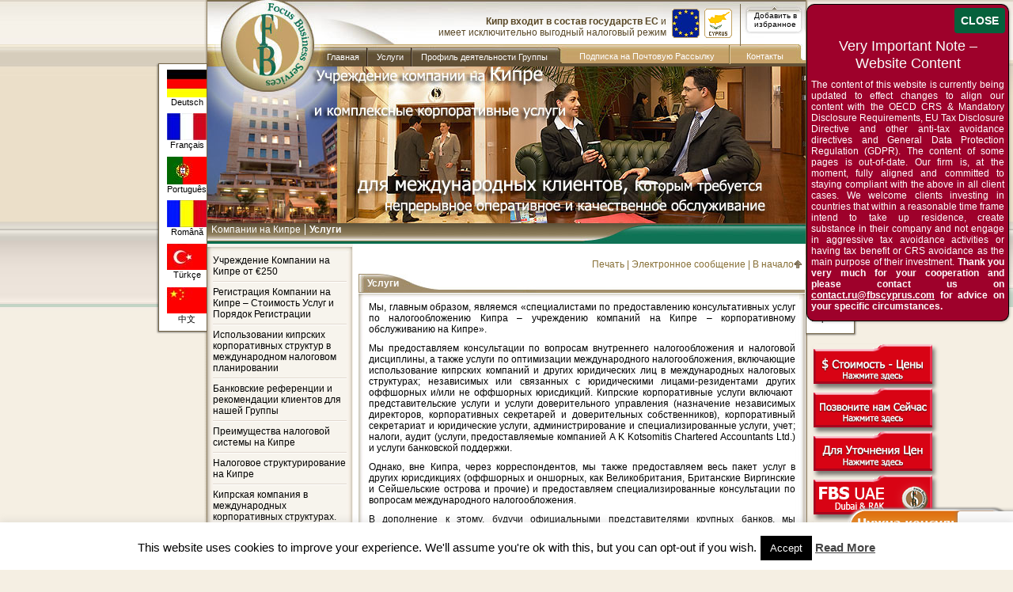

--- FILE ---
content_type: text/html; charset=UTF-8
request_url: https://ru.fbscyprus.com/%D1%83%D1%81%D0%BB%D1%83%D0%B3%D0%B8-2/
body_size: 21439
content:
<!DOCTYPE html PUBLIC "-//W3C//DTD XHTML 1.0 Transitional//EN" "http://www.w3.org/TR/xhtml1/DTD/xhtml1-transitional.dtd">

<html xmlns="http://www.w3.org/1999/xhtml" lang="en-US">



<head profile="http://gmpg.org/xfn/11">

<meta http-equiv="Content-Type" content="text/html; charset=UTF-8" />



<title>Услуги - Kомпании на Кипре</title>



<style type="text/css" media="screen">

    @import url( https://ru.fbscyprus.com/wp-content/themes/fbs/style.css );

</style>

<link rel="shortcut icon" type="image/x-icon" href="https://ru.fbscyprus.com/favicon.ico">

<link type="text/css" rel="stylesheet" media="print" href="https://ru.fbscyprus.com/wp-content/themes/fbs/assets/css/print.css" />



<link rel="alternate" type="application/rss+xml" title="RSS 2.0" href="https://ru.fbscyprus.com/feed/" />

<link rel="alternate" type="text/xml" title="RSS .92" href="https://ru.fbscyprus.com/feed/rss/" />

<link rel="alternate" type="application/atom+xml" title="Atom 1.0" href="https://ru.fbscyprus.com/feed/atom/" />





<script type="text/javascript" src="https://ru.fbscyprus.com/wp-content/themes/fbs/assets/js/vendor/jquery/jquery-1.4.min.js"></script>

<script type="text/javascript" src="https://ru.fbscyprus.com/wp-content/themes/fbs/assets/js/custom.js"></script>





<!--[if lte IE 6]>

<style type="text/css">@import url(https://ru.fbscyprus.com/wp-content/themes/fbs/assets/css/ie6.css);</style>

<script type="text/javascript" src="https://ru.fbscyprus.com/wp-content/themes/fbs/assets/js/ie6/iepngfix_tilebg.js"></script>

<![endif]-->



<link rel="pingback" href="https://ru.fbscyprus.com/xmlrpc.php" />



<meta name='robots' content='index, follow, max-image-preview:large, max-snippet:-1, max-video-preview:-1' />
	<style>img:is([sizes="auto" i], [sizes^="auto," i]) { contain-intrinsic-size: 3000px 1500px }</style>
	
	<!-- This site is optimized with the Yoast SEO plugin v26.0 - https://yoast.com/wordpress/plugins/seo/ -->
	<link rel="canonical" href="https://ru.fbscyprus.com/услуги-2/" />
	<meta property="og:locale" content="en_US" />
	<meta property="og:type" content="article" />
	<meta property="og:title" content="Услуги - Kомпании на Кипре" />
	<meta property="og:description" content="Мы, главным образом, являемся «специалистами по предоставлению консультативных услуг по налогообложению Кипра &#8211; учреждению компаний на Кипре &#8211; корпоративному обслуживанию на Кипре». Мы предоставляем консультации по вопросам внутреннего налогообложения и налоговой дисциплины, а также услуги по оптимизации международного налогообложения, включающие использование кипрских компаний и других юридических лиц в международных налоговых структурах; независимых или связанных с [&hellip;]" />
	<meta property="og:url" content="https://ru.fbscyprus.com/услуги-2/" />
	<meta property="og:site_name" content="Kомпании на Кипре" />
	<meta property="article:modified_time" content="2015-02-05T15:16:42+00:00" />
	<script type="application/ld+json" class="yoast-schema-graph">{"@context":"https://schema.org","@graph":[{"@type":"WebPage","@id":"https://ru.fbscyprus.com/%d1%83%d1%81%d0%bb%d1%83%d0%b3%d0%b8-2/","url":"https://ru.fbscyprus.com/%d1%83%d1%81%d0%bb%d1%83%d0%b3%d0%b8-2/","name":"Услуги - Kомпании на Кипре","isPartOf":{"@id":"https://ru.fbscyprus.com/#website"},"datePublished":"2012-06-25T09:32:25+00:00","dateModified":"2015-02-05T15:16:42+00:00","breadcrumb":{"@id":"https://ru.fbscyprus.com/%d1%83%d1%81%d0%bb%d1%83%d0%b3%d0%b8-2/#breadcrumb"},"inLanguage":"en-US","potentialAction":[{"@type":"ReadAction","target":["https://ru.fbscyprus.com/%d1%83%d1%81%d0%bb%d1%83%d0%b3%d0%b8-2/"]}]},{"@type":"BreadcrumbList","@id":"https://ru.fbscyprus.com/%d1%83%d1%81%d0%bb%d1%83%d0%b3%d0%b8-2/#breadcrumb","itemListElement":[{"@type":"ListItem","position":1,"name":"Home","item":"https://ru.fbscyprus.com/"},{"@type":"ListItem","position":2,"name":"Услуги"}]},{"@type":"WebSite","@id":"https://ru.fbscyprus.com/#website","url":"https://ru.fbscyprus.com/","name":"Kомпании на Кипре","description":"Just another WordPress site","potentialAction":[{"@type":"SearchAction","target":{"@type":"EntryPoint","urlTemplate":"https://ru.fbscyprus.com/?s={search_term_string}"},"query-input":{"@type":"PropertyValueSpecification","valueRequired":true,"valueName":"search_term_string"}}],"inLanguage":"en-US"}]}</script>
	<!-- / Yoast SEO plugin. -->


<script type="text/javascript">
/* <![CDATA[ */
window._wpemojiSettings = {"baseUrl":"https:\/\/s.w.org\/images\/core\/emoji\/16.0.1\/72x72\/","ext":".png","svgUrl":"https:\/\/s.w.org\/images\/core\/emoji\/16.0.1\/svg\/","svgExt":".svg","source":{"concatemoji":"https:\/\/ru.fbscyprus.com\/wp-includes\/js\/wp-emoji-release.min.js?ver=6.8.3"}};
/*! This file is auto-generated */
!function(s,n){var o,i,e;function c(e){try{var t={supportTests:e,timestamp:(new Date).valueOf()};sessionStorage.setItem(o,JSON.stringify(t))}catch(e){}}function p(e,t,n){e.clearRect(0,0,e.canvas.width,e.canvas.height),e.fillText(t,0,0);var t=new Uint32Array(e.getImageData(0,0,e.canvas.width,e.canvas.height).data),a=(e.clearRect(0,0,e.canvas.width,e.canvas.height),e.fillText(n,0,0),new Uint32Array(e.getImageData(0,0,e.canvas.width,e.canvas.height).data));return t.every(function(e,t){return e===a[t]})}function u(e,t){e.clearRect(0,0,e.canvas.width,e.canvas.height),e.fillText(t,0,0);for(var n=e.getImageData(16,16,1,1),a=0;a<n.data.length;a++)if(0!==n.data[a])return!1;return!0}function f(e,t,n,a){switch(t){case"flag":return n(e,"\ud83c\udff3\ufe0f\u200d\u26a7\ufe0f","\ud83c\udff3\ufe0f\u200b\u26a7\ufe0f")?!1:!n(e,"\ud83c\udde8\ud83c\uddf6","\ud83c\udde8\u200b\ud83c\uddf6")&&!n(e,"\ud83c\udff4\udb40\udc67\udb40\udc62\udb40\udc65\udb40\udc6e\udb40\udc67\udb40\udc7f","\ud83c\udff4\u200b\udb40\udc67\u200b\udb40\udc62\u200b\udb40\udc65\u200b\udb40\udc6e\u200b\udb40\udc67\u200b\udb40\udc7f");case"emoji":return!a(e,"\ud83e\udedf")}return!1}function g(e,t,n,a){var r="undefined"!=typeof WorkerGlobalScope&&self instanceof WorkerGlobalScope?new OffscreenCanvas(300,150):s.createElement("canvas"),o=r.getContext("2d",{willReadFrequently:!0}),i=(o.textBaseline="top",o.font="600 32px Arial",{});return e.forEach(function(e){i[e]=t(o,e,n,a)}),i}function t(e){var t=s.createElement("script");t.src=e,t.defer=!0,s.head.appendChild(t)}"undefined"!=typeof Promise&&(o="wpEmojiSettingsSupports",i=["flag","emoji"],n.supports={everything:!0,everythingExceptFlag:!0},e=new Promise(function(e){s.addEventListener("DOMContentLoaded",e,{once:!0})}),new Promise(function(t){var n=function(){try{var e=JSON.parse(sessionStorage.getItem(o));if("object"==typeof e&&"number"==typeof e.timestamp&&(new Date).valueOf()<e.timestamp+604800&&"object"==typeof e.supportTests)return e.supportTests}catch(e){}return null}();if(!n){if("undefined"!=typeof Worker&&"undefined"!=typeof OffscreenCanvas&&"undefined"!=typeof URL&&URL.createObjectURL&&"undefined"!=typeof Blob)try{var e="postMessage("+g.toString()+"("+[JSON.stringify(i),f.toString(),p.toString(),u.toString()].join(",")+"));",a=new Blob([e],{type:"text/javascript"}),r=new Worker(URL.createObjectURL(a),{name:"wpTestEmojiSupports"});return void(r.onmessage=function(e){c(n=e.data),r.terminate(),t(n)})}catch(e){}c(n=g(i,f,p,u))}t(n)}).then(function(e){for(var t in e)n.supports[t]=e[t],n.supports.everything=n.supports.everything&&n.supports[t],"flag"!==t&&(n.supports.everythingExceptFlag=n.supports.everythingExceptFlag&&n.supports[t]);n.supports.everythingExceptFlag=n.supports.everythingExceptFlag&&!n.supports.flag,n.DOMReady=!1,n.readyCallback=function(){n.DOMReady=!0}}).then(function(){return e}).then(function(){var e;n.supports.everything||(n.readyCallback(),(e=n.source||{}).concatemoji?t(e.concatemoji):e.wpemoji&&e.twemoji&&(t(e.twemoji),t(e.wpemoji)))}))}((window,document),window._wpemojiSettings);
/* ]]> */
</script>
<link rel='stylesheet' id='shadowbox-css-css' href="https://ru.fbscyprus.com/wp-content/uploads/shadowbox-js/src/shadowbox.css?ver=3.0.3" type='text/css' media='screen' />
<link rel='stylesheet' id='shadowbox-extras-css' href='https://ru.fbscyprus.com/wp-content/plugins/shadowbox-js/css/extras.css?ver=3.0.3.10' type='text/css' media='screen' />
<style id='wp-emoji-styles-inline-css' type='text/css'>

	img.wp-smiley, img.emoji {
		display: inline !important;
		border: none !important;
		box-shadow: none !important;
		height: 1em !important;
		width: 1em !important;
		margin: 0 0.07em !important;
		vertical-align: -0.1em !important;
		background: none !important;
		padding: 0 !important;
	}
</style>
<link rel='stylesheet' id='wp-block-library-css' href='https://ru.fbscyprus.com/wp-includes/css/dist/block-library/style.min.css?ver=6.8.3' type='text/css' media='all' />
<style id='classic-theme-styles-inline-css' type='text/css'>
/*! This file is auto-generated */
.wp-block-button__link{color:#fff;background-color:#32373c;border-radius:9999px;box-shadow:none;text-decoration:none;padding:calc(.667em + 2px) calc(1.333em + 2px);font-size:1.125em}.wp-block-file__button{background:#32373c;color:#fff;text-decoration:none}
</style>
<link rel='stylesheet' id='wp-components-css' href='https://ru.fbscyprus.com/wp-includes/css/dist/components/style.min.css?ver=6.8.3' type='text/css' media='all' />
<link rel='stylesheet' id='wp-preferences-css' href='https://ru.fbscyprus.com/wp-includes/css/dist/preferences/style.min.css?ver=6.8.3' type='text/css' media='all' />
<link rel='stylesheet' id='wp-block-editor-css' href='https://ru.fbscyprus.com/wp-includes/css/dist/block-editor/style.min.css?ver=6.8.3' type='text/css' media='all' />
<link rel='stylesheet' id='popup-maker-block-library-style-css' href='https://ru.fbscyprus.com/wp-content/plugins/popup-maker/dist/packages/block-library-style.css?ver=dbea705cfafe089d65f1' type='text/css' media='all' />
<style id='global-styles-inline-css' type='text/css'>
:root{--wp--preset--aspect-ratio--square: 1;--wp--preset--aspect-ratio--4-3: 4/3;--wp--preset--aspect-ratio--3-4: 3/4;--wp--preset--aspect-ratio--3-2: 3/2;--wp--preset--aspect-ratio--2-3: 2/3;--wp--preset--aspect-ratio--16-9: 16/9;--wp--preset--aspect-ratio--9-16: 9/16;--wp--preset--color--black: #000000;--wp--preset--color--cyan-bluish-gray: #abb8c3;--wp--preset--color--white: #ffffff;--wp--preset--color--pale-pink: #f78da7;--wp--preset--color--vivid-red: #cf2e2e;--wp--preset--color--luminous-vivid-orange: #ff6900;--wp--preset--color--luminous-vivid-amber: #fcb900;--wp--preset--color--light-green-cyan: #7bdcb5;--wp--preset--color--vivid-green-cyan: #00d084;--wp--preset--color--pale-cyan-blue: #8ed1fc;--wp--preset--color--vivid-cyan-blue: #0693e3;--wp--preset--color--vivid-purple: #9b51e0;--wp--preset--gradient--vivid-cyan-blue-to-vivid-purple: linear-gradient(135deg,rgba(6,147,227,1) 0%,rgb(155,81,224) 100%);--wp--preset--gradient--light-green-cyan-to-vivid-green-cyan: linear-gradient(135deg,rgb(122,220,180) 0%,rgb(0,208,130) 100%);--wp--preset--gradient--luminous-vivid-amber-to-luminous-vivid-orange: linear-gradient(135deg,rgba(252,185,0,1) 0%,rgba(255,105,0,1) 100%);--wp--preset--gradient--luminous-vivid-orange-to-vivid-red: linear-gradient(135deg,rgba(255,105,0,1) 0%,rgb(207,46,46) 100%);--wp--preset--gradient--very-light-gray-to-cyan-bluish-gray: linear-gradient(135deg,rgb(238,238,238) 0%,rgb(169,184,195) 100%);--wp--preset--gradient--cool-to-warm-spectrum: linear-gradient(135deg,rgb(74,234,220) 0%,rgb(151,120,209) 20%,rgb(207,42,186) 40%,rgb(238,44,130) 60%,rgb(251,105,98) 80%,rgb(254,248,76) 100%);--wp--preset--gradient--blush-light-purple: linear-gradient(135deg,rgb(255,206,236) 0%,rgb(152,150,240) 100%);--wp--preset--gradient--blush-bordeaux: linear-gradient(135deg,rgb(254,205,165) 0%,rgb(254,45,45) 50%,rgb(107,0,62) 100%);--wp--preset--gradient--luminous-dusk: linear-gradient(135deg,rgb(255,203,112) 0%,rgb(199,81,192) 50%,rgb(65,88,208) 100%);--wp--preset--gradient--pale-ocean: linear-gradient(135deg,rgb(255,245,203) 0%,rgb(182,227,212) 50%,rgb(51,167,181) 100%);--wp--preset--gradient--electric-grass: linear-gradient(135deg,rgb(202,248,128) 0%,rgb(113,206,126) 100%);--wp--preset--gradient--midnight: linear-gradient(135deg,rgb(2,3,129) 0%,rgb(40,116,252) 100%);--wp--preset--font-size--small: 13px;--wp--preset--font-size--medium: 20px;--wp--preset--font-size--large: 36px;--wp--preset--font-size--x-large: 42px;--wp--preset--spacing--20: 0.44rem;--wp--preset--spacing--30: 0.67rem;--wp--preset--spacing--40: 1rem;--wp--preset--spacing--50: 1.5rem;--wp--preset--spacing--60: 2.25rem;--wp--preset--spacing--70: 3.38rem;--wp--preset--spacing--80: 5.06rem;--wp--preset--shadow--natural: 6px 6px 9px rgba(0, 0, 0, 0.2);--wp--preset--shadow--deep: 12px 12px 50px rgba(0, 0, 0, 0.4);--wp--preset--shadow--sharp: 6px 6px 0px rgba(0, 0, 0, 0.2);--wp--preset--shadow--outlined: 6px 6px 0px -3px rgba(255, 255, 255, 1), 6px 6px rgba(0, 0, 0, 1);--wp--preset--shadow--crisp: 6px 6px 0px rgba(0, 0, 0, 1);}:where(.is-layout-flex){gap: 0.5em;}:where(.is-layout-grid){gap: 0.5em;}body .is-layout-flex{display: flex;}.is-layout-flex{flex-wrap: wrap;align-items: center;}.is-layout-flex > :is(*, div){margin: 0;}body .is-layout-grid{display: grid;}.is-layout-grid > :is(*, div){margin: 0;}:where(.wp-block-columns.is-layout-flex){gap: 2em;}:where(.wp-block-columns.is-layout-grid){gap: 2em;}:where(.wp-block-post-template.is-layout-flex){gap: 1.25em;}:where(.wp-block-post-template.is-layout-grid){gap: 1.25em;}.has-black-color{color: var(--wp--preset--color--black) !important;}.has-cyan-bluish-gray-color{color: var(--wp--preset--color--cyan-bluish-gray) !important;}.has-white-color{color: var(--wp--preset--color--white) !important;}.has-pale-pink-color{color: var(--wp--preset--color--pale-pink) !important;}.has-vivid-red-color{color: var(--wp--preset--color--vivid-red) !important;}.has-luminous-vivid-orange-color{color: var(--wp--preset--color--luminous-vivid-orange) !important;}.has-luminous-vivid-amber-color{color: var(--wp--preset--color--luminous-vivid-amber) !important;}.has-light-green-cyan-color{color: var(--wp--preset--color--light-green-cyan) !important;}.has-vivid-green-cyan-color{color: var(--wp--preset--color--vivid-green-cyan) !important;}.has-pale-cyan-blue-color{color: var(--wp--preset--color--pale-cyan-blue) !important;}.has-vivid-cyan-blue-color{color: var(--wp--preset--color--vivid-cyan-blue) !important;}.has-vivid-purple-color{color: var(--wp--preset--color--vivid-purple) !important;}.has-black-background-color{background-color: var(--wp--preset--color--black) !important;}.has-cyan-bluish-gray-background-color{background-color: var(--wp--preset--color--cyan-bluish-gray) !important;}.has-white-background-color{background-color: var(--wp--preset--color--white) !important;}.has-pale-pink-background-color{background-color: var(--wp--preset--color--pale-pink) !important;}.has-vivid-red-background-color{background-color: var(--wp--preset--color--vivid-red) !important;}.has-luminous-vivid-orange-background-color{background-color: var(--wp--preset--color--luminous-vivid-orange) !important;}.has-luminous-vivid-amber-background-color{background-color: var(--wp--preset--color--luminous-vivid-amber) !important;}.has-light-green-cyan-background-color{background-color: var(--wp--preset--color--light-green-cyan) !important;}.has-vivid-green-cyan-background-color{background-color: var(--wp--preset--color--vivid-green-cyan) !important;}.has-pale-cyan-blue-background-color{background-color: var(--wp--preset--color--pale-cyan-blue) !important;}.has-vivid-cyan-blue-background-color{background-color: var(--wp--preset--color--vivid-cyan-blue) !important;}.has-vivid-purple-background-color{background-color: var(--wp--preset--color--vivid-purple) !important;}.has-black-border-color{border-color: var(--wp--preset--color--black) !important;}.has-cyan-bluish-gray-border-color{border-color: var(--wp--preset--color--cyan-bluish-gray) !important;}.has-white-border-color{border-color: var(--wp--preset--color--white) !important;}.has-pale-pink-border-color{border-color: var(--wp--preset--color--pale-pink) !important;}.has-vivid-red-border-color{border-color: var(--wp--preset--color--vivid-red) !important;}.has-luminous-vivid-orange-border-color{border-color: var(--wp--preset--color--luminous-vivid-orange) !important;}.has-luminous-vivid-amber-border-color{border-color: var(--wp--preset--color--luminous-vivid-amber) !important;}.has-light-green-cyan-border-color{border-color: var(--wp--preset--color--light-green-cyan) !important;}.has-vivid-green-cyan-border-color{border-color: var(--wp--preset--color--vivid-green-cyan) !important;}.has-pale-cyan-blue-border-color{border-color: var(--wp--preset--color--pale-cyan-blue) !important;}.has-vivid-cyan-blue-border-color{border-color: var(--wp--preset--color--vivid-cyan-blue) !important;}.has-vivid-purple-border-color{border-color: var(--wp--preset--color--vivid-purple) !important;}.has-vivid-cyan-blue-to-vivid-purple-gradient-background{background: var(--wp--preset--gradient--vivid-cyan-blue-to-vivid-purple) !important;}.has-light-green-cyan-to-vivid-green-cyan-gradient-background{background: var(--wp--preset--gradient--light-green-cyan-to-vivid-green-cyan) !important;}.has-luminous-vivid-amber-to-luminous-vivid-orange-gradient-background{background: var(--wp--preset--gradient--luminous-vivid-amber-to-luminous-vivid-orange) !important;}.has-luminous-vivid-orange-to-vivid-red-gradient-background{background: var(--wp--preset--gradient--luminous-vivid-orange-to-vivid-red) !important;}.has-very-light-gray-to-cyan-bluish-gray-gradient-background{background: var(--wp--preset--gradient--very-light-gray-to-cyan-bluish-gray) !important;}.has-cool-to-warm-spectrum-gradient-background{background: var(--wp--preset--gradient--cool-to-warm-spectrum) !important;}.has-blush-light-purple-gradient-background{background: var(--wp--preset--gradient--blush-light-purple) !important;}.has-blush-bordeaux-gradient-background{background: var(--wp--preset--gradient--blush-bordeaux) !important;}.has-luminous-dusk-gradient-background{background: var(--wp--preset--gradient--luminous-dusk) !important;}.has-pale-ocean-gradient-background{background: var(--wp--preset--gradient--pale-ocean) !important;}.has-electric-grass-gradient-background{background: var(--wp--preset--gradient--electric-grass) !important;}.has-midnight-gradient-background{background: var(--wp--preset--gradient--midnight) !important;}.has-small-font-size{font-size: var(--wp--preset--font-size--small) !important;}.has-medium-font-size{font-size: var(--wp--preset--font-size--medium) !important;}.has-large-font-size{font-size: var(--wp--preset--font-size--large) !important;}.has-x-large-font-size{font-size: var(--wp--preset--font-size--x-large) !important;}
:where(.wp-block-post-template.is-layout-flex){gap: 1.25em;}:where(.wp-block-post-template.is-layout-grid){gap: 1.25em;}
:where(.wp-block-columns.is-layout-flex){gap: 2em;}:where(.wp-block-columns.is-layout-grid){gap: 2em;}
:root :where(.wp-block-pullquote){font-size: 1.5em;line-height: 1.6;}
</style>
<link rel='stylesheet' id='contact-form-7-css' href='https://ru.fbscyprus.com/wp-content/plugins/contact-form-7/includes/css/styles.css?ver=6.1.1' type='text/css' media='all' />
<link rel='stylesheet' id='cookie-law-info-css' href='https://ru.fbscyprus.com/wp-content/plugins/cookie-law-info/legacy/public/css/cookie-law-info-public.css?ver=3.3.5' type='text/css' media='all' />
<link rel='stylesheet' id='cookie-law-info-gdpr-css' href='https://ru.fbscyprus.com/wp-content/plugins/cookie-law-info/legacy/public/css/cookie-law-info-gdpr.css?ver=3.3.5' type='text/css' media='all' />
<link rel='stylesheet' id='bonfire-shortcodes-css' href='https://ru.fbscyprus.com/wp-content/plugins/shortcodes-by-bonfire/shortcodes-by-bonfire.css?ver=1' type='text/css' media='all' />
<link rel='stylesheet' id='wp-email-css' href='https://ru.fbscyprus.com/wp-content/plugins/wp-email/email-css.css?ver=2.69.3' type='text/css' media='all' />
<link rel='stylesheet' id='popup-maker-site-css' href='//ru.fbscyprus.com/wp-content/uploads/pum/pum-site-styles.css?generated=1753710217&#038;ver=1.21.4' type='text/css' media='all' />
<script type="text/javascript" src="https://ru.fbscyprus.com/wp-includes/js/jquery/jquery.min.js?ver=3.7.1" id="jquery-core-js"></script>
<script type="text/javascript" src="https://ru.fbscyprus.com/wp-includes/js/jquery/jquery-migrate.min.js?ver=3.4.1" id="jquery-migrate-js"></script>
<script type="text/javascript" id="cookie-law-info-js-extra">
/* <![CDATA[ */
var Cli_Data = {"nn_cookie_ids":[],"cookielist":[],"non_necessary_cookies":[],"ccpaEnabled":"","ccpaRegionBased":"","ccpaBarEnabled":"","strictlyEnabled":["necessary","obligatoire"],"ccpaType":"gdpr","js_blocking":"","custom_integration":"","triggerDomRefresh":"","secure_cookies":""};
var cli_cookiebar_settings = {"animate_speed_hide":"500","animate_speed_show":"500","background":"#fff","border":"#444","border_on":"","button_1_button_colour":"#000","button_1_button_hover":"#000000","button_1_link_colour":"#fff","button_1_as_button":"1","button_1_new_win":"","button_2_button_colour":"#333","button_2_button_hover":"#292929","button_2_link_colour":"#444","button_2_as_button":"","button_2_hidebar":"","button_3_button_colour":"#000","button_3_button_hover":"#000000","button_3_link_colour":"#fff","button_3_as_button":"1","button_3_new_win":"","button_4_button_colour":"#000","button_4_button_hover":"#000000","button_4_link_colour":"#62a329","button_4_as_button":"","button_7_button_colour":"#61a229","button_7_button_hover":"#4e8221","button_7_link_colour":"#fff","button_7_as_button":"1","button_7_new_win":"","font_family":"inherit","header_fix":"","notify_animate_hide":"1","notify_animate_show":"","notify_div_id":"#cookie-law-info-bar","notify_position_horizontal":"right","notify_position_vertical":"bottom","scroll_close":"","scroll_close_reload":"","accept_close_reload":"","reject_close_reload":"","showagain_tab":"1","showagain_background":"#fff","showagain_border":"#000","showagain_div_id":"#cookie-law-info-again","showagain_x_position":"50%","text":"#000","show_once_yn":"","show_once":"10000","logging_on":"","as_popup":"","popup_overlay":"1","bar_heading_text":"","cookie_bar_as":"banner","popup_showagain_position":"bottom-right","widget_position":"left"};
var log_object = {"ajax_url":"https:\/\/ru.fbscyprus.com\/wp-admin\/admin-ajax.php"};
/* ]]> */
</script>
<script type="text/javascript" src="https://ru.fbscyprus.com/wp-content/plugins/cookie-law-info/legacy/public/js/cookie-law-info-public.js?ver=3.3.5" id="cookie-law-info-js"></script>
<script type="text/javascript" src="https://ru.fbscyprus.com/wp-content/plugins/shortcodes-by-bonfire/shortcodes-by-bonfire.js?ver=1" id="shortcodes-js-js"></script>
<script type="text/javascript" src="https://ru.fbscyprus.com/wp-content/plugins/extended-analytics/assets/extendedanalytics.js?ver=4.0" id="extendedanalytics-script-js"></script>
<link rel="https://api.w.org/" href="https://ru.fbscyprus.com/wp-json/" /><link rel="alternate" title="JSON" type="application/json" href="https://ru.fbscyprus.com/wp-json/wp/v2/pages/336" /><link rel='shortlink' href='https://ru.fbscyprus.com/?p=336' />
<link rel="alternate" title="oEmbed (JSON)" type="application/json+oembed" href="https://ru.fbscyprus.com/wp-json/oembed/1.0/embed?url=https%3A%2F%2Fru.fbscyprus.com%2F%25d1%2583%25d1%2581%25d0%25bb%25d1%2583%25d0%25b3%25d0%25b8-2%2F" />
<link rel="alternate" title="oEmbed (XML)" type="text/xml+oembed" href="https://ru.fbscyprus.com/wp-json/oembed/1.0/embed?url=https%3A%2F%2Fru.fbscyprus.com%2F%25d1%2583%25d1%2581%25d0%25bb%25d1%2583%25d0%25b3%25d0%25b8-2%2F&#038;format=xml" />

<!-- Bad Behavior 2.2.24 run time: 4.693 ms -->
<script type="text/javascript">
jQuery(document).ready(function($)
{
	$.jAnalytics("UA-15109146-8", {enableDownloadTrack: true,
				enableEmailTrack: true,
				enableOutboundTrack : true,
				trackFiles:	["pdf","doc"]});
});
</script>
<style type="text/css">.recentcomments a{display:inline !important;padding:0 !important;margin:0 !important;}</style>


<script type="text/javascript">

if (top.location != self.location)

top.location = self.location;

</script>



</head>



<body>



	<div id="pageTop"></div>



	<div class="bgHolder"></div>

    

    <div class="wrap clearfix">

    

    	<div class="header ">



			<ul id="lang-bar-left">

           		<li><a href="http://de.fbscyprus.com/"><img src="https://ru.fbscyprus.com/wp-content/themes/fbs/assets/images/flags/de.jpg" alt="" />Deutsch</a></li>

           		<li><a href="http://fr.fbscyprus.com/"><img src="https://ru.fbscyprus.com/wp-content/themes/fbs/assets/images/flags/fr.jpg" alt="" />Français</a></li>

           		<li><a href="http://pt.fbscyprus.com/"><img src="https://ru.fbscyprus.com/wp-content/themes/fbs/assets/images/flags/pt.jpg" alt="" />Português</a></li>

           		<li><a href="http://ro.fbscyprus.com/"><img src="https://ru.fbscyprus.com/wp-content/themes/fbs/assets/images/flags/ro.jpg" alt="" />Română</a></li>

           		<li><a href="http://tr.fbscyprus.com/"><img src="https://ru.fbscyprus.com/wp-content/themes/fbs/assets/images/flags/tr.jpg" alt="" />Türkçe</a></li>

           		<li><a href="http://cn.fbscyprus.com/"><img src="https://ru.fbscyprus.com/wp-content/themes/fbs/assets/images/flags/cn.jpg" alt="" />中文</a></li>

           	</ul>

           	<ul id="lang-bar">

           		<li><a href="http://www.fbscyprus.com/"><img src="https://ru.fbscyprus.com/wp-content/themes/fbs/assets/images/flags/eng.png" alt="" />English</a></li>

           		<li><a href="https://ru.fbscyprus.com/"><img src="https://ru.fbscyprus.com/wp-content/themes/fbs/assets/images/flags/rus.png" alt="" />Русский</a></li>

           		<li><a href="http://gr.fbscyprus.com/"><img src="https://ru.fbscyprus.com/wp-content/themes/fbs/assets/images/flags/gre.png" alt="" />Ελληνικά</a></li>

           		<li><a href="http://pl.fbscyprus.com/"><img src="https://ru.fbscyprus.com/wp-content/themes/fbs/assets/images/flags/pol.png" alt="" />Polska</a></li>

           		<li><a href="http://it.fbscyprus.com/"><img src="https://ru.fbscyprus.com/wp-content/themes/fbs/assets/images/flags/ita.png" alt="" />Italia</a></li>

           		<li><a href="http://es.fbscyprus.com/"><img src="https://ru.fbscyprus.com/wp-content/themes/fbs/assets/images/flags/esp.png" alt="" />Español</a></li>

           	</ul>



                 <ul id="bann-bar">

           		<li><a href="/cdn-cgi/l/email-protection#[base64]"><img src="https://ru.fbscyprus.com/wp-content/themes/fbs/assets/images/r_side_1.gif" alt="" /></a></li>

           		<li><a href="/cdn-cgi/l/email-protection#[base64]"><img src="https://ru.fbscyprus.com/wp-content/themes/fbs/assets/images/r_side_2.gif" alt="" /></a></li>

           		<li><a href="/cdn-cgi/l/email-protection#[base64]"><img src="https://ru.fbscyprus.com/wp-content/themes/fbs/assets/images/r_side_3.gif" alt="" /></a></li>

                <li><a href="http://ru.fbsemirates.com" rel="nofollow" title="Учреждение Компании в ОАЭ"><img src="https://ru.fbscyprus.com/wp-content/themes/fbs/assets/images/dubai_company_formation.gif" alt="" /></a></li>

           		<li><a href="http://ru.fbsmalta.com" rel="nofollow" title="Регистрация компании на Мальте"><img src="https://ru.fbscyprus.com/wp-content/themes/fbs/assets/images/malta_company_formation.gif" alt="" /></a></li>

			<li><a href="http://ru.fbsseychelles.com" rel="nofollow" title="Учреждение Cейшельской компании"><img src="https://ru.fbscyprus.com/wp-content/themes/fbs/assets/images/seychelles_company_formation.gif" alt="" /></a></li>

                </ul>



		

    		<div class="top">

            

            	<a class="logotype" href="https://ru.fbscyprus.com">Kомпании на Кипре</a>

                

                <p>

                	<em>Кипр входит в состав государств ЕС</em> и <br />имеет исключительно выгодный налоговый режим

                </p>

                

                <span>

                	<a href="javascript:bookmarksite('Услуги', 'https://ru.fbscyprus.com/%d1%83%d1%81%d0%bb%d1%83%d0%b3%d0%b8-2/')">Добавить в избранное</a>

                </span>

                

                <ul>

                    <li><a href="https://ru.fbscyprus.com" title="Kомпании на Кипре">Главная</a></li>

                    <li><a href="https://ru.fbscyprus.com/%d1%83%d1%81%d0%bb%d1%83%d0%b3%d0%b8-2/">Услуги</a></li>

                    <li class="last"><a href="https://ru.fbscyprus.com/%d0%bf%d1%80%d0%be%d1%84%d0%b8%d0%bb%d1%8c-%d0%b4%d0%b5%d1%8f%d1%82%d0%b5%d0%bb%d1%8c%d0%bd%d0%be%d1%81%d1%82%d0%b8-%d0%b3%d1%80%d1%83%d0%bf%d0%bf%d1%8b/">Профиль деятельности Группы</a></li>

                </ul>

                

                <ul class="yellow">

                    <li><a href="https://ru.fbscyprus.com/%D0%BF%D0%BE%D0%B4%D0%BF%D0%B8%D1%81%D0%BA%D0%B0-%D0%BD%D0%B0-%D0%BF%D0%BE%D1%87%D1%82%D0%BE%D0%B2%D1%83%D1%8E-%D1%80%D0%B0%D1%81%D1%81%D1%8B%D0%BB%D0%BA%D1%83/">Подписка на Почтовую Рассылку</a></li>

                    <li><a href="https://ru.fbscyprus.com/%d0%ba%d0%be%d0%bd%d1%82%d0%b0%d0%ba%d1%82%d1%8b/">Контакты</a></li>

                </ul>

                

        	</div>

            

            

            

            


                <div class="banner">

                    <img src="https://ru.fbscyprus.com/wp-content/themes/fbs/assets/images/topic_ru.jpg" alt="" />

                </div>

<!--               

                <ul class="innerMeny">

                    <li><a href="https://ru.fbscyprus.com/category/news/">News</a></li>

                    <li><a href="https://ru.fbscyprus.com/meet-with-us-2/">Meet with us</a></li>

                    <li><a href="https://ru.fbscyprus.com/become-an-intermediary-2/">Become an Intermediary</a></li>

                    <li><a href="https://ru.fbscyprus.com/contact-us-2/">Contact Us</a></li>

                    <li class="last"><a href="https://ru.fbscyprus.com/join-mailing-list-2/">Join Mailing List</a></li>

                </ul>

-->               

            
        

        	<div class="searchArea">

            	

                
                

                    <ul><li><a href="https://ru.fbscyprus.com">Kомпании на Кипре</a></li>  <li>Услуги</li></ul>
                

                
            

<!--            	

                	<form role="search" method="get" id="searchform" class="searchform" action="https://ru.fbscyprus.com/">
				<div>
					<label class="screen-reader-text" for="s">Search for:</label>
					<input type="text" value="" name="s" id="s" />
					<input type="submit" id="searchsubmit" value="Search" />
				</div>
			</form> 

-->                	

        	</div>

            

        </div><!-- header end -->
		<div class="sidebar">

        	<div class="sideMeny">

            	<ul>

					<li class="page_item page-item-7"><a href="https://ru.fbscyprus.com/">Учреждение Компании на Кипре от €250</a></li>
<li class="page_item page-item-11 page_item_has_children"><a href="https://ru.fbscyprus.com/%d1%80%d0%b5%d0%b3%d0%b8%d1%81%d1%82%d1%80%d0%b0%d1%86%d0%b8%d1%8f-%d0%ba%d0%be%d0%bc%d0%bf%d0%b0%d0%bd%d0%b8%d0%b8-%d0%bd%d0%b0-%d0%ba%d0%b8%d0%bf%d1%80%d0%b5-%d1%81%d1%82%d0%be%d0%b8%d0%bc/">Регистрация Компании на Кипре – Стоимость Услуг и Порядок Регистрации</a>
<ul class='children'>
	<li class="page_item page-item-65"><a href="https://ru.fbscyprus.com/%d1%80%d0%b5%d0%b3%d0%b8%d1%81%d1%82%d1%80%d0%b0%d1%86%d0%b8%d1%8f-%d0%ba%d0%be%d0%bc%d0%bf%d0%b0%d0%bd%d0%b8%d0%b8-%d0%bd%d0%b0-%d0%ba%d0%b8%d0%bf%d1%80%d0%b5-%d1%81%d1%82%d0%be%d0%b8%d0%bc/%d1%84%d0%be%d1%80%d0%bc%d0%b0-%d0%b4%d0%be%d0%b2%d0%b5%d1%80%d0%b5%d0%bd%d0%bd%d0%be%d1%81%d1%82%d0%b8-%d0%bd%d0%b0-%d1%83%d1%87%d1%80%d0%b5%d0%b6%d0%b4%d0%b5%d0%bd%d0%b8%d0%b5-%d0%ba%d0%be%d0%bc/">Форма распоряжения</a></li>
	<li class="page_item page-item-67"><a href="https://ru.fbscyprus.com/%d1%80%d0%b5%d0%b3%d0%b8%d1%81%d1%82%d1%80%d0%b0%d1%86%d0%b8%d1%8f-%d0%ba%d0%be%d0%bc%d0%bf%d0%b0%d0%bd%d0%b8%d0%b8-%d0%bd%d0%b0-%d0%ba%d0%b8%d0%bf%d1%80%d0%b5-%d1%81%d1%82%d0%be%d0%b8%d0%bc/%d0%bf%d1%80%d0%b5%d0%b9%d1%81%d0%ba%d1%83%d1%80%d0%b0%d0%bd%d1%82/">Прейскурант</a></li>
</ul>
</li>
<li class="page_item page-item-236"><a href="https://ru.fbscyprus.com/%d0%b8%d1%81%d0%bf%d0%be%d0%bb%d1%8c%d0%b7%d0%be%d0%b2%d0%b0%d0%bd%d0%b8%d0%b8-%d0%ba%d0%b8%d0%bf%d1%80%d1%81%d0%ba%d0%b8%d1%85-%d0%ba%d0%be%d1%80%d0%bf%d0%be%d1%80%d0%b0%d1%82%d0%b8%d0%b2%d0%bd%d1%8b/">Использовании кипрских корпоративных структур в международном налоговом планировании</a></li>
<li class="page_item page-item-247"><a href="https://ru.fbscyprus.com/%d0%b1%d0%b0%d0%bd%d0%ba%d0%be%d0%b2%d1%81%d0%ba%d0%b8%d0%b5-%d1%80%d0%b5%d1%84%d0%b5%d1%80%d0%b5%d0%bd%d1%86%d0%b8%d0%b8-%d0%b8-%d1%80%d0%b5%d0%ba%d0%be%d0%bc%d0%b5%d0%bd%d0%b4%d0%b0%d1%86%d0%b8/">Банковские референции и рекомендации клиентов для нашей Группы</a></li>
<li class="page_item page-item-14 page_item_has_children"><a href="https://ru.fbscyprus.com/%d0%bf%d1%80%d0%b5%d0%b8%d0%bc%d1%83%d1%89%d0%b5%d1%81%d1%82%d0%b2%d0%b0-%d0%bd%d0%b0%d0%bb%d0%be%d0%b3%d0%be%d0%b2%d0%be%d0%b9-%d1%81%d0%b8%d1%81%d1%82%d0%b5%d0%bc%d1%8b-%d0%bd%d0%b0-%d0%ba%d0%b8/">Преимущества налоговой системы на Кипре</a>
<ul class='children'>
	<li class="page_item page-item-78"><a href="https://ru.fbscyprus.com/%d0%bf%d1%80%d0%b5%d0%b8%d0%bc%d1%83%d1%89%d0%b5%d1%81%d1%82%d0%b2%d0%b0-%d0%bd%d0%b0%d0%bb%d0%be%d0%b3%d0%be%d0%b2%d0%be%d0%b9-%d1%81%d0%b8%d1%81%d1%82%d0%b5%d0%bc%d1%8b-%d0%bd%d0%b0-%d0%ba%d0%b8/%d0%bd%d0%b0%d0%bb%d0%be%d0%b3%d0%be%d0%b2%d1%8b%d0%b5-%d0%bb%d1%8c%d0%b3%d0%be%d1%82%d1%8b-%d1%81%d1%82%d0%b8%d0%bc%d1%83%d0%bb%d1%8b/">Налоговые льготы (стимулы)</a></li>
	<li class="page_item page-item-84"><a href="https://ru.fbscyprus.com/%d0%bf%d1%80%d0%b5%d0%b8%d0%bc%d1%83%d1%89%d0%b5%d1%81%d1%82%d0%b2%d0%b0-%d0%bd%d0%b0%d0%bb%d0%be%d0%b3%d0%be%d0%b2%d0%be%d0%b9-%d1%81%d0%b8%d1%81%d1%82%d0%b5%d0%bc%d1%8b-%d0%bd%d0%b0-%d0%ba%d0%b8/%d0%b3%d0%b8%d0%b1%d0%ba%d0%be%d0%b5-%d0%b8-%d1%81%d0%be%d0%b2%d1%80%d0%b5%d0%bc%d0%b5%d0%bd%d0%bd%d0%be%d0%b5-%d0%b7%d0%b0%d0%ba%d0%be%d0%bd%d0%be%d0%b4%d0%b0%d1%82%d0%b5%d0%bb%d1%8c%d1%81%d1%82/">Гибкое и современное законодательство</a></li>
	<li class="page_item page-item-86"><a href="https://ru.fbscyprus.com/%d0%bf%d1%80%d0%b5%d0%b8%d0%bc%d1%83%d1%89%d0%b5%d1%81%d1%82%d0%b2%d0%b0-%d0%bd%d0%b0%d0%bb%d0%be%d0%b3%d0%be%d0%b2%d0%be%d0%b9-%d1%81%d0%b8%d1%81%d1%82%d0%b5%d0%bc%d1%8b-%d0%bd%d0%b0-%d0%ba%d0%b8/%d0%bf%d1%80%d0%b5%d0%b2%d0%be%d1%81%d1%85%d0%be%d0%b4%d0%bd%d0%b0%d1%8f-%d0%b8%d0%bd%d1%84%d1%80%d0%b0%d1%81%d1%82%d1%80%d1%83%d0%ba%d1%82%d1%83%d1%80%d0%b0/">Превосходная инфраструктура</a></li>
	<li class="page_item page-item-88"><a href="https://ru.fbscyprus.com/%d0%bf%d1%80%d0%b5%d0%b8%d0%bc%d1%83%d1%89%d0%b5%d1%81%d1%82%d0%b2%d0%b0-%d0%bd%d0%b0%d0%bb%d0%be%d0%b3%d0%be%d0%b2%d0%be%d0%b9-%d1%81%d0%b8%d1%81%d1%82%d0%b5%d0%bc%d1%8b-%d0%bd%d0%b0-%d0%ba%d0%b8/%d0%b4%d0%b5%d0%bb%d0%be%d0%b2%d0%be%d0%b9-%d0%b8-%d1%84%d0%b8%d0%bd%d0%b0%d0%bd%d1%81%d0%be%d0%b2%d1%8b%d0%b9-%d1%86%d0%b5%d0%bd%d1%82%d1%80-%d0%b5%d1%81/">Деловой и финансовый центр ЕС</a></li>
</ul>
</li>
<li class="page_item page-item-16 page_item_has_children"><a href="https://ru.fbscyprus.com/%d0%bd%d0%b0%d0%bb%d0%be%d0%b3%d0%be%d0%b2%d0%be%d0%b5-%d1%81%d1%82%d1%80%d1%83%d0%ba%d1%82%d1%83%d1%80%d0%b8%d1%80%d0%be%d0%b2%d0%b0%d0%bd%d0%b8%d0%b5-%d0%bd%d0%b0-%d0%ba%d0%b8%d0%bf%d1%80%d0%b5/">Налоговое структурирование на Кипре</a>
<ul class='children'>
	<li class="page_item page-item-94"><a href="https://ru.fbscyprus.com/%d0%bd%d0%b0%d0%bb%d0%be%d0%b3%d0%be%d0%b2%d0%be%d0%b5-%d1%81%d1%82%d1%80%d1%83%d0%ba%d1%82%d1%83%d1%80%d0%b8%d1%80%d0%be%d0%b2%d0%b0%d0%bd%d0%b8%d0%b5-%d0%bd%d0%b0-%d0%ba%d0%b8%d0%bf%d1%80%d0%b5/%d1%85%d0%be%d0%bb%d0%b4%d0%b8%d0%bd%d0%b3%d0%be%d0%b2%d1%8b%d0%b5-%d0%ba%d0%be%d0%bc%d0%bf%d0%b0%d0%bd%d0%b8%d0%b8/">Холдинговые компании</a></li>
	<li class="page_item page-item-99"><a href="https://ru.fbscyprus.com/%d0%bd%d0%b0%d0%bb%d0%be%d0%b3%d0%be%d0%b2%d0%be%d0%b5-%d1%81%d1%82%d1%80%d1%83%d0%ba%d1%82%d1%83%d1%80%d0%b8%d1%80%d0%be%d0%b2%d0%b0%d0%bd%d0%b8%d0%b5-%d0%bd%d0%b0-%d0%ba%d0%b8%d0%bf%d1%80%d0%b5/%d0%bc%d0%b5%d0%b6%d0%b4%d1%83%d0%bd%d0%b0%d1%80%d0%be%d0%b4%d0%bd%d1%8b%d0%b5-%d1%82%d0%be%d1%80%d0%b3%d0%be%d0%b2%d1%8b%d0%b5-%d0%ba%d0%be%d0%bc%d0%bf%d0%b0%d0%bd%d0%b8%d0%b8/">Международные торговые компании</a></li>
	<li class="page_item page-item-101"><a href="https://ru.fbscyprus.com/%d0%bd%d0%b0%d0%bb%d0%be%d0%b3%d0%be%d0%b2%d0%be%d0%b5-%d1%81%d1%82%d1%80%d1%83%d0%ba%d1%82%d1%83%d1%80%d0%b8%d1%80%d0%be%d0%b2%d0%b0%d0%bd%d0%b8%d0%b5-%d0%bd%d0%b0-%d0%ba%d0%b8%d0%bf%d1%80%d0%b5/%d0%b3%d1%80%d1%83%d0%bf%d0%bf%d1%8b-%d1%84%d0%b8%d0%bd%d0%b0%d0%bd%d1%81%d0%be%d0%b2%d1%8b%d1%85-%d0%ba%d0%be%d0%bc%d0%bf%d0%b0%d0%bd%d0%b8%d0%b9/">Группы финансовых компаний</a></li>
	<li class="page_item page-item-104"><a href="https://ru.fbscyprus.com/%d0%bd%d0%b0%d0%bb%d0%be%d0%b3%d0%be%d0%b2%d0%be%d0%b5-%d1%81%d1%82%d1%80%d1%83%d0%ba%d1%82%d1%83%d1%80%d0%b8%d1%80%d0%be%d0%b2%d0%b0%d0%bd%d0%b8%d0%b5-%d0%bd%d0%b0-%d0%ba%d0%b8%d0%bf%d1%80%d0%b5/%d0%ba%d0%b8%d0%bf%d1%80%d1%81%d0%ba%d0%b8%d0%b5-%d1%81%d1%82%d1%80%d1%83%d0%ba%d1%82%d1%83%d1%80%d1%8b-%d1%80%d0%be%d1%8f%d0%bb%d1%82%d0%b8/">Кипрские структуры роялти</a></li>
	<li class="page_item page-item-107"><a href="https://ru.fbscyprus.com/%d0%bd%d0%b0%d0%bb%d0%be%d0%b3%d0%be%d0%b2%d0%be%d0%b5-%d1%81%d1%82%d1%80%d1%83%d0%ba%d1%82%d1%83%d1%80%d0%b8%d1%80%d0%be%d0%b2%d0%b0%d0%bd%d0%b8%d0%b5-%d0%bd%d0%b0-%d0%ba%d0%b8%d0%bf%d1%80%d0%b5/%d1%82%d1%80%d0%b0%d1%81%d1%82%d0%be%d0%b2%d1%8b%d0%b5-%d1%81%d1%82%d1%80%d1%83%d0%ba%d1%82%d1%83%d1%80%d1%8b/">Номинальные структуры</a></li>
	<li class="page_item page-item-109"><a href="https://ru.fbscyprus.com/%d0%bd%d0%b0%d0%bb%d0%be%d0%b3%d0%be%d0%b2%d0%be%d0%b5-%d1%81%d1%82%d1%80%d1%83%d0%ba%d1%82%d1%83%d1%80%d0%b8%d1%80%d0%be%d0%b2%d0%b0%d0%bd%d0%b8%d0%b5-%d0%bd%d0%b0-%d0%ba%d0%b8%d0%bf%d1%80%d0%b5/%d0%ba%d0%be%d0%bc%d0%bf%d0%b0%d0%bd%d0%b8%d0%b8-%d1%81%d0%be%d0%b5%d0%b4%d0%b8%d0%bd%d0%b5%d0%bd%d0%bd%d0%be%d0%b3%d0%be-%d0%ba%d0%be%d1%80%d0%be%d0%bb%d0%b5%d0%b2%d1%81%d1%82%d0%b2%d0%b0-%d0%bd/">Компании Великобритании (налоговые резиденты на Кипре)</a></li>
	<li class="page_item page-item-111"><a href="https://ru.fbscyprus.com/%d0%bd%d0%b0%d0%bb%d0%be%d0%b3%d0%be%d0%b2%d0%be%d0%b5-%d1%81%d1%82%d1%80%d1%83%d0%ba%d1%82%d1%83%d1%80%d0%b8%d1%80%d0%be%d0%b2%d0%b0%d0%bd%d0%b8%d0%b5-%d0%bd%d0%b0-%d0%ba%d0%b8%d0%bf%d1%80%d0%b5/%d0%ba%d0%be%d0%bc%d0%bf%d0%b0%d0%bd%d0%b8%d0%b8-%d0%bd%d0%b5%d1%80%d0%b5%d0%b7%d0%b8%d0%b4%d0%b5%d0%bd%d1%82%d1%8b-%d0%ba%d0%b8%d0%bf%d1%80%d0%b0/">Компании-нерезиденты Кипра</a></li>
</ul>
</li>
<li class="page_item page-item-18 page_item_has_children"><a href="https://ru.fbscyprus.com/%d0%ba%d0%b8%d0%bf%d1%80%d1%81%d0%ba%d0%b0%d1%8f-%d0%ba%d0%be%d0%bc%d0%bf%d0%b0%d0%bd%d0%b8%d1%8f-%d0%b2-%d0%bc%d0%b5%d0%b6%d0%b4%d1%83%d0%bd%d0%b0%d1%80%d0%be%d0%b4%d0%bd%d1%8b%d1%85-%d0%ba%d0%be/">Кипрская компания в международных корпоративных структурах. Примеры</a>
<ul class='children'>
	<li class="page_item page-item-116 page_item_has_children"><a href="https://ru.fbscyprus.com/%d0%ba%d0%b8%d0%bf%d1%80%d1%81%d0%ba%d0%b0%d1%8f-%d0%ba%d0%be%d0%bc%d0%bf%d0%b0%d0%bd%d0%b8%d1%8f-%d0%b2-%d0%bc%d0%b5%d0%b6%d0%b4%d1%83%d0%bd%d0%b0%d1%80%d0%be%d0%b4%d0%bd%d1%8b%d1%85-%d0%ba%d0%be/%d0%bf%d1%80%d0%b8%d0%bc%d0%b5%d0%bd%d0%b5%d0%bd%d0%b8%d0%b5-%d0%ba%d0%be%d1%80%d0%bf%d0%be%d1%80%d0%b0%d1%86%d0%b8%d1%8f%d0%bc%d0%b8/">Применение корпорациями</a>
	<ul class='children'>
		<li class="page_item page-item-118"><a href="https://ru.fbscyprus.com/%d0%ba%d0%b8%d0%bf%d1%80%d1%81%d0%ba%d0%b0%d1%8f-%d0%ba%d0%be%d0%bc%d0%bf%d0%b0%d0%bd%d0%b8%d1%8f-%d0%b2-%d0%bc%d0%b5%d0%b6%d0%b4%d1%83%d0%bd%d0%b0%d1%80%d0%be%d0%b4%d0%bd%d1%8b%d1%85-%d0%ba%d0%be/%d0%bf%d1%80%d0%b8%d0%bc%d0%b5%d0%bd%d0%b5%d0%bd%d0%b8%d0%b5-%d0%ba%d0%be%d1%80%d0%bf%d0%be%d1%80%d0%b0%d1%86%d0%b8%d1%8f%d0%bc%d0%b8/%d0%bc%d0%b5%d0%b6%d0%b4%d1%83%d0%bd%d0%b0%d1%80%d0%be%d0%b4%d0%bd%d0%b0%d1%8f-%d1%82%d0%be%d1%80%d0%b3%d0%be%d0%b2%d0%bb%d1%8f-%d0%ba%d0%be%d0%bc%d0%b8%d1%81%d1%81%d0%b8%d0%be%d0%bd%d0%bd%d1%8b/">Международная торговля, комиссионные агенты и обслуживающие компании</a></li>
		<li class="page_item page-item-120"><a href="https://ru.fbscyprus.com/%d0%ba%d0%b8%d0%bf%d1%80%d1%81%d0%ba%d0%b0%d1%8f-%d0%ba%d0%be%d0%bc%d0%bf%d0%b0%d0%bd%d0%b8%d1%8f-%d0%b2-%d0%bc%d0%b5%d0%b6%d0%b4%d1%83%d0%bd%d0%b0%d1%80%d0%be%d0%b4%d0%bd%d1%8b%d1%85-%d0%ba%d0%be/%d0%bf%d1%80%d0%b8%d0%bc%d0%b5%d0%bd%d0%b5%d0%bd%d0%b8%d0%b5-%d0%ba%d0%be%d1%80%d0%bf%d0%be%d1%80%d0%b0%d1%86%d0%b8%d1%8f%d0%bc%d0%b8/%d0%b8%d0%bd%d0%b2%d0%b5%d1%81%d1%82%d0%b8%d1%86%d0%b8%d0%b8/">Инвестиции</a></li>
		<li class="page_item page-item-122"><a href="https://ru.fbscyprus.com/%d0%ba%d0%b8%d0%bf%d1%80%d1%81%d0%ba%d0%b0%d1%8f-%d0%ba%d0%be%d0%bc%d0%bf%d0%b0%d0%bd%d0%b8%d1%8f-%d0%b2-%d0%bc%d0%b5%d0%b6%d0%b4%d1%83%d0%bd%d0%b0%d1%80%d0%be%d0%b4%d0%bd%d1%8b%d1%85-%d0%ba%d0%be/%d0%bf%d1%80%d0%b8%d0%bc%d0%b5%d0%bd%d0%b5%d0%bd%d0%b8%d0%b5-%d0%ba%d0%be%d1%80%d0%bf%d0%be%d1%80%d0%b0%d1%86%d0%b8%d1%8f%d0%bc%d0%b8/%d1%85%d0%be%d0%bb%d0%b4%d0%b8%d0%bd%d0%b3%d0%be%d0%b2%d1%8b%d0%b5-%d0%ba%d0%be%d0%bc%d0%bf%d0%b0%d0%bd%d0%b8%d0%b8/">Холдинговые компании</a></li>
		<li class="page_item page-item-126"><a href="https://ru.fbscyprus.com/%d0%ba%d0%b8%d0%bf%d1%80%d1%81%d0%ba%d0%b0%d1%8f-%d0%ba%d0%be%d0%bc%d0%bf%d0%b0%d0%bd%d0%b8%d1%8f-%d0%b2-%d0%bc%d0%b5%d0%b6%d0%b4%d1%83%d0%bd%d0%b0%d1%80%d0%be%d0%b4%d0%bd%d1%8b%d1%85-%d0%ba%d0%be/%d0%bf%d1%80%d0%b8%d0%bc%d0%b5%d0%bd%d0%b5%d0%bd%d0%b8%d0%b5-%d0%ba%d0%be%d1%80%d0%bf%d0%be%d1%80%d0%b0%d1%86%d0%b8%d1%8f%d0%bc%d0%b8/%d0%b3%d1%80%d1%83%d0%bf%d0%bf%d1%8b-%d1%84%d0%b8%d0%bd%d0%b0%d0%bd%d1%81%d0%be%d0%b2%d1%8b%d1%85-%d0%ba%d0%be%d0%bc%d0%bf%d0%b0%d0%bd%d0%b8%d0%b9/">Группы финансовых компаний</a></li>
		<li class="page_item page-item-128"><a href="https://ru.fbscyprus.com/%d0%ba%d0%b8%d0%bf%d1%80%d1%81%d0%ba%d0%b0%d1%8f-%d0%ba%d0%be%d0%bc%d0%bf%d0%b0%d0%bd%d0%b8%d1%8f-%d0%b2-%d0%bc%d0%b5%d0%b6%d0%b4%d1%83%d0%bd%d0%b0%d1%80%d0%be%d0%b4%d0%bd%d1%8b%d1%85-%d0%ba%d0%be/%d0%bf%d1%80%d0%b8%d0%bc%d0%b5%d0%bd%d0%b5%d0%bd%d0%b8%d0%b5-%d0%ba%d0%be%d1%80%d0%bf%d0%be%d1%80%d0%b0%d1%86%d0%b8%d1%8f%d0%bc%d0%b8/%d1%80%d0%be%d1%8f%d0%bb%d1%82%d0%b8-%d0%bf%d0%b0%d1%82%d0%b5%d0%bd%d1%82%d0%bd%d1%8b%d0%b5-%d0%b8-%d1%82%d1%80%d0%b5%d0%b9%d0%b4%d0%bc%d0%b0%d1%80%d0%ba-%d0%ba%d0%be%d0%bc%d0%bf%d0%b0%d0%bd%d0%b8/">Роялти, патентные компании и компании, имеющие торговые марки</a></li>
		<li class="page_item page-item-130"><a href="https://ru.fbscyprus.com/%d0%ba%d0%b8%d0%bf%d1%80%d1%81%d0%ba%d0%b0%d1%8f-%d0%ba%d0%be%d0%bc%d0%bf%d0%b0%d0%bd%d0%b8%d1%8f-%d0%b2-%d0%bc%d0%b5%d0%b6%d0%b4%d1%83%d0%bd%d0%b0%d1%80%d0%be%d0%b4%d0%bd%d1%8b%d1%85-%d0%ba%d0%be/%d0%bf%d1%80%d0%b8%d0%bc%d0%b5%d0%bd%d0%b5%d0%bd%d0%b8%d0%b5-%d0%ba%d0%be%d1%80%d0%bf%d0%be%d1%80%d0%b0%d1%86%d0%b8%d1%8f%d0%bc%d0%b8/%d1%81%d1%82%d1%80%d0%be%d0%b8%d1%82%d0%b5%d0%bb%d1%8c%d1%81%d1%82%d0%b2%d0%be-%d0%b8-%d0%b8%d0%bd%d0%b6%d0%b8%d0%bd%d0%b8%d1%80%d0%b8%d0%bd%d0%b3/">Строительство и инжиниринг</a></li>
		<li class="page_item page-item-132"><a href="https://ru.fbscyprus.com/%d0%ba%d0%b8%d0%bf%d1%80%d1%81%d0%ba%d0%b0%d1%8f-%d0%ba%d0%be%d0%bc%d0%bf%d0%b0%d0%bd%d0%b8%d1%8f-%d0%b2-%d0%bc%d0%b5%d0%b6%d0%b4%d1%83%d0%bd%d0%b0%d1%80%d0%be%d0%b4%d0%bd%d1%8b%d1%85-%d0%ba%d0%be/%d0%bf%d1%80%d0%b8%d0%bc%d0%b5%d0%bd%d0%b5%d0%bd%d0%b8%d0%b5-%d0%ba%d0%be%d1%80%d0%bf%d0%be%d1%80%d0%b0%d1%86%d0%b8%d1%8f%d0%bc%d0%b8/%d0%b8%d0%bd%d1%82%d0%b5%d1%80%d0%bd%d0%b5%d1%82-%d0%b8-%d1%8d%d0%bb%d0%b5%d0%ba%d1%82%d1%80%d0%be%d0%bd%d0%bd%d0%b0%d1%8f-%d0%ba%d0%be%d0%bc%d0%bc%d0%b5%d1%80%d1%86%d0%b8%d1%8f/">Интернет и электронная коммерция</a></li>
		<li class="page_item page-item-134"><a href="https://ru.fbscyprus.com/%d0%ba%d0%b8%d0%bf%d1%80%d1%81%d0%ba%d0%b0%d1%8f-%d0%ba%d0%be%d0%bc%d0%bf%d0%b0%d0%bd%d0%b8%d1%8f-%d0%b2-%d0%bc%d0%b5%d0%b6%d0%b4%d1%83%d0%bd%d0%b0%d1%80%d0%be%d0%b4%d0%bd%d1%8b%d1%85-%d0%ba%d0%be/%d0%bf%d1%80%d0%b8%d0%bc%d0%b5%d0%bd%d0%b5%d0%bd%d0%b8%d0%b5-%d0%ba%d0%be%d1%80%d0%bf%d0%be%d1%80%d0%b0%d1%86%d0%b8%d1%8f%d0%bc%d0%b8/%d0%bb%d0%b8%d0%b7%d0%b8%d0%bd%d0%b3/">Лизинг</a></li>
		<li class="page_item page-item-136"><a href="https://ru.fbscyprus.com/%d0%ba%d0%b8%d0%bf%d1%80%d1%81%d0%ba%d0%b0%d1%8f-%d0%ba%d0%be%d0%bc%d0%bf%d0%b0%d0%bd%d0%b8%d1%8f-%d0%b2-%d0%bc%d0%b5%d0%b6%d0%b4%d1%83%d0%bd%d0%b0%d1%80%d0%be%d0%b4%d0%bd%d1%8b%d1%85-%d0%ba%d0%be/%d0%bf%d1%80%d0%b8%d0%bc%d0%b5%d0%bd%d0%b5%d0%bd%d0%b8%d0%b5-%d0%ba%d0%be%d1%80%d0%bf%d0%be%d1%80%d0%b0%d1%86%d0%b8%d1%8f%d0%bc%d0%b8/%d0%bf%d0%b5%d1%87%d0%b0%d1%82%d1%8c-%d0%b8-%d0%b8%d0%b7%d0%b4%d0%b0%d1%82%d0%b5%d0%bb%d1%8c%d1%81%d1%82%d0%b2%d0%be/">Печать и издательство</a></li>
		<li class="page_item page-item-138"><a href="https://ru.fbscyprus.com/%d0%ba%d0%b8%d0%bf%d1%80%d1%81%d0%ba%d0%b0%d1%8f-%d0%ba%d0%be%d0%bc%d0%bf%d0%b0%d0%bd%d0%b8%d1%8f-%d0%b2-%d0%bc%d0%b5%d0%b6%d0%b4%d1%83%d0%bd%d0%b0%d1%80%d0%be%d0%b4%d0%bd%d1%8b%d1%85-%d0%ba%d0%be/%d0%bf%d1%80%d0%b8%d0%bc%d0%b5%d0%bd%d0%b5%d0%bd%d0%b8%d0%b5-%d0%ba%d0%be%d1%80%d0%bf%d0%be%d1%80%d0%b0%d1%86%d0%b8%d1%8f%d0%bc%d0%b8/%d0%ba%d0%be%d0%bc%d0%bf%d0%b0%d0%bd%d0%b8%d0%b8-%d0%bf%d0%be-%d0%bd%d0%b5%d0%b4%d0%b2%d0%b8%d0%b6%d0%b8%d0%bc%d0%be%d1%81%d1%82%d0%b8/">Компании по недвижимости</a></li>
		<li class="page_item page-item-140"><a href="https://ru.fbscyprus.com/%d0%ba%d0%b8%d0%bf%d1%80%d1%81%d0%ba%d0%b0%d1%8f-%d0%ba%d0%be%d0%bc%d0%bf%d0%b0%d0%bd%d0%b8%d1%8f-%d0%b2-%d0%bc%d0%b5%d0%b6%d0%b4%d1%83%d0%bd%d0%b0%d1%80%d0%be%d0%b4%d0%bd%d1%8b%d1%85-%d0%ba%d0%be/%d0%bf%d1%80%d0%b8%d0%bc%d0%b5%d0%bd%d0%b5%d0%bd%d0%b8%d0%b5-%d0%ba%d0%be%d1%80%d0%bf%d0%be%d1%80%d0%b0%d1%86%d0%b8%d1%8f%d0%bc%d0%b8/%d0%b3%d0%be%d0%bb%d0%be%d0%b2%d0%bd%d1%8b%d0%b5-%d0%ba%d0%be%d0%bc%d0%bf%d0%b0%d0%bd%d0%b8%d0%b8-%d1%88%d1%82%d0%b0%d0%b1-%d0%ba%d0%b2%d0%b0%d1%80%d1%82%d0%b8%d1%80%d1%8b/">Головные компании (штаб-квартиры)</a></li>
		<li class="page_item page-item-142"><a href="https://ru.fbscyprus.com/%d0%ba%d0%b8%d0%bf%d1%80%d1%81%d0%ba%d0%b0%d1%8f-%d0%ba%d0%be%d0%bc%d0%bf%d0%b0%d0%bd%d0%b8%d1%8f-%d0%b2-%d0%bc%d0%b5%d0%b6%d0%b4%d1%83%d0%bd%d0%b0%d1%80%d0%be%d0%b4%d0%bd%d1%8b%d1%85-%d0%ba%d0%be/%d0%bf%d1%80%d0%b8%d0%bc%d0%b5%d0%bd%d0%b5%d0%bd%d0%b8%d0%b5-%d0%ba%d0%be%d1%80%d0%bf%d0%be%d1%80%d0%b0%d1%86%d0%b8%d1%8f%d0%bc%d0%b8/%d0%b0%d0%b4%d0%bc%d0%b8%d0%bd%d0%b8%d1%81%d1%82%d1%80%d0%b0%d1%82%d0%b8%d0%b2%d0%bd%d0%be%d0%b5-%d0%b8-%d1%84%d0%b8%d0%bd%d0%b0%d0%bd%d1%81%d0%be%d0%b2%d0%be%d0%b5-%d1%83%d0%bf%d1%80%d0%b0%d0%b2/">Административное и финансовое управление</a></li>
		<li class="page_item page-item-144"><a href="https://ru.fbscyprus.com/%d0%ba%d0%b8%d0%bf%d1%80%d1%81%d0%ba%d0%b0%d1%8f-%d0%ba%d0%be%d0%bc%d0%bf%d0%b0%d0%bd%d0%b8%d1%8f-%d0%b2-%d0%bc%d0%b5%d0%b6%d0%b4%d1%83%d0%bd%d0%b0%d1%80%d0%be%d0%b4%d0%bd%d1%8b%d1%85-%d0%ba%d0%be/%d0%bf%d1%80%d0%b8%d0%bc%d0%b5%d0%bd%d0%b5%d0%bd%d0%b8%d0%b5-%d0%ba%d0%be%d1%80%d0%bf%d0%be%d1%80%d0%b0%d1%86%d0%b8%d1%8f%d0%bc%d0%b8/%d0%ba%d0%b0%d0%b4%d1%80%d0%be%d0%b2%d1%8b%d0%b5-%d0%b0%d0%b3%d0%b5%d0%bd%d1%82%d1%81%d1%82%d0%b2%d0%b0/">Кадровые агентства</a></li>
		<li class="page_item page-item-146"><a href="https://ru.fbscyprus.com/%d0%ba%d0%b8%d0%bf%d1%80%d1%81%d0%ba%d0%b0%d1%8f-%d0%ba%d0%be%d0%bc%d0%bf%d0%b0%d0%bd%d0%b8%d1%8f-%d0%b2-%d0%bc%d0%b5%d0%b6%d0%b4%d1%83%d0%bd%d0%b0%d1%80%d0%be%d0%b4%d0%bd%d1%8b%d1%85-%d0%ba%d0%be/%d0%bf%d1%80%d0%b8%d0%bc%d0%b5%d0%bd%d0%b5%d0%bd%d0%b8%d0%b5-%d0%ba%d0%be%d1%80%d0%bf%d0%be%d1%80%d0%b0%d1%86%d0%b8%d1%8f%d0%bc%d0%b8/%d0%bf%d0%be%d0%b4%d0%b1%d0%be%d1%80-%d0%b8-%d0%bd%d0%b0%d0%b5%d0%bc-%d1%80%d1%83%d0%ba%d0%be%d0%b2%d0%be%d0%b4%d1%8f%d1%89%d0%b8%d1%85-%d0%ba%d0%b0%d0%b4%d1%80%d0%be%d0%b2/">Подбор и наем руководящих кадров</a></li>
		<li class="page_item page-item-148"><a href="https://ru.fbscyprus.com/%d0%ba%d0%b8%d0%bf%d1%80%d1%81%d0%ba%d0%b0%d1%8f-%d0%ba%d0%be%d0%bc%d0%bf%d0%b0%d0%bd%d0%b8%d1%8f-%d0%b2-%d0%bc%d0%b5%d0%b6%d0%b4%d1%83%d0%bd%d0%b0%d1%80%d0%be%d0%b4%d0%bd%d1%8b%d1%85-%d0%ba%d0%be/%d0%bf%d1%80%d0%b8%d0%bc%d0%b5%d0%bd%d0%b5%d0%bd%d0%b8%d0%b5-%d0%ba%d0%be%d1%80%d0%bf%d0%be%d1%80%d0%b0%d1%86%d0%b8%d1%8f%d0%bc%d0%b8/%d0%bc%d0%b5%d0%b6%d0%b4%d1%83%d0%bd%d0%b0%d1%80%d0%be%d0%b4%d0%bd%d1%8b%d0%b5-%d0%bf%d0%be%d0%b4%d1%80%d0%b0%d0%b7%d0%b4%d0%b5%d0%bb%d0%b5%d0%bd%d0%b8%d1%8f-%d0%b1%d0%b0%d0%bd%d0%ba%d0%be%d0%b2/">Международные подразделения банков</a></li>
		<li class="page_item page-item-150"><a href="https://ru.fbscyprus.com/%d0%ba%d0%b8%d0%bf%d1%80%d1%81%d0%ba%d0%b0%d1%8f-%d0%ba%d0%be%d0%bc%d0%bf%d0%b0%d0%bd%d0%b8%d1%8f-%d0%b2-%d0%bc%d0%b5%d0%b6%d0%b4%d1%83%d0%bd%d0%b0%d1%80%d0%be%d0%b4%d0%bd%d1%8b%d1%85-%d0%ba%d0%be/%d0%bf%d1%80%d0%b8%d0%bc%d0%b5%d0%bd%d0%b5%d0%bd%d0%b8%d0%b5-%d0%ba%d0%be%d1%80%d0%bf%d0%be%d1%80%d0%b0%d1%86%d0%b8%d1%8f%d0%bc%d0%b8/%d0%be%d0%b1%d1%89%d0%b8%d0%b5-%d0%b8-%d0%ba%d1%8d%d0%bf%d1%82%d0%b8%d0%b2%d0%bd%d1%8b%d0%b5-%d1%81%d1%82%d1%80%d0%b0%d1%85%d0%be%d0%b2%d1%8b%d0%b5-%d0%ba%d0%be%d0%bc%d0%bf%d0%b0%d0%bd%d0%b8%d0%b8/">Общие и кэптивные страховые компании</a></li>
		<li class="page_item page-item-152"><a href="https://ru.fbscyprus.com/%d0%ba%d0%b8%d0%bf%d1%80%d1%81%d0%ba%d0%b0%d1%8f-%d0%ba%d0%be%d0%bc%d0%bf%d0%b0%d0%bd%d0%b8%d1%8f-%d0%b2-%d0%bc%d0%b5%d0%b6%d0%b4%d1%83%d0%bd%d0%b0%d1%80%d0%be%d0%b4%d0%bd%d1%8b%d1%85-%d0%ba%d0%be/%d0%bf%d1%80%d0%b8%d0%bc%d0%b5%d0%bd%d0%b5%d0%bd%d0%b8%d0%b5-%d0%ba%d0%be%d1%80%d0%bf%d0%be%d1%80%d0%b0%d1%86%d0%b8%d1%8f%d0%bc%d0%b8/%d0%ba%d0%be%d0%bc%d0%bf%d0%b0%d0%bd%d0%b8%d0%b8-%d0%bf%d1%80%d0%b5%d0%b4%d0%be%d1%81%d1%82%d0%b0%d0%b2%d0%bb%d1%8f%d1%8e%d1%89%d0%b8%d0%b5%d1%84%d0%b8%d0%bd%d0%b0%d0%bd%d1%81%d0%be%d0%b2%d1%8b%d0%b5/">Компании, предоставляющие финансовые услуги</a></li>
		<li class="page_item page-item-154"><a href="https://ru.fbscyprus.com/%d0%ba%d0%b8%d0%bf%d1%80%d1%81%d0%ba%d0%b0%d1%8f-%d0%ba%d0%be%d0%bc%d0%bf%d0%b0%d0%bd%d0%b8%d1%8f-%d0%b2-%d0%bc%d0%b5%d0%b6%d0%b4%d1%83%d0%bd%d0%b0%d1%80%d0%be%d0%b4%d0%bd%d1%8b%d1%85-%d0%ba%d0%be/%d0%bf%d1%80%d0%b8%d0%bc%d0%b5%d0%bd%d0%b5%d0%bd%d0%b8%d0%b5-%d0%ba%d0%be%d1%80%d0%bf%d0%be%d1%80%d0%b0%d1%86%d0%b8%d1%8f%d0%bc%d0%b8/%d0%ba%d0%be%d0%bc%d0%bf%d0%b0%d0%bd%d0%b8%d0%b8-%d0%b7%d0%b0%d0%bd%d0%b8%d0%bc%d0%b0%d1%8e%d1%89%d0%b8%d0%b5%d1%81%d1%8f-%d1%81%d1%83%d0%b4%d0%be%d1%85%d0%be%d0%b4%d1%81%d1%82%d0%b2%d0%be%d0%bc/">Компании, занимающиеся судоходством и управлением судами</a></li>
	</ul>
</li>
	<li class="page_item page-item-157 page_item_has_children"><a href="https://ru.fbscyprus.com/%d0%ba%d0%b8%d0%bf%d1%80%d1%81%d0%ba%d0%b0%d1%8f-%d0%ba%d0%be%d0%bc%d0%bf%d0%b0%d0%bd%d0%b8%d1%8f-%d0%b2-%d0%bc%d0%b5%d0%b6%d0%b4%d1%83%d0%bd%d0%b0%d1%80%d0%be%d0%b4%d0%bd%d1%8b%d1%85-%d0%ba%d0%be/%d0%bf%d1%80%d0%b8%d0%bc%d0%b5%d0%bd%d0%b5%d0%bd%d0%b8%d0%b5-%d1%84%d0%b8%d0%b7%d0%b8%d1%87%d0%b5%d1%81%d0%ba%d0%b8%d0%bc%d0%b8-%d0%bb%d0%b8%d1%86%d0%b0%d0%bc%d0%b8/">Применение физическими лицами</a>
	<ul class='children'>
		<li class="page_item page-item-159"><a href="https://ru.fbscyprus.com/%d0%ba%d0%b8%d0%bf%d1%80%d1%81%d0%ba%d0%b0%d1%8f-%d0%ba%d0%be%d0%bc%d0%bf%d0%b0%d0%bd%d0%b8%d1%8f-%d0%b2-%d0%bc%d0%b5%d0%b6%d0%b4%d1%83%d0%bd%d0%b0%d1%80%d0%be%d0%b4%d0%bd%d1%8b%d1%85-%d0%ba%d0%be/%d0%bf%d1%80%d0%b8%d0%bc%d0%b5%d0%bd%d0%b5%d0%bd%d0%b8%d0%b5-%d1%84%d0%b8%d0%b7%d0%b8%d1%87%d0%b5%d1%81%d0%ba%d0%b8%d0%bc%d0%b8-%d0%bb%d0%b8%d1%86%d0%b0%d0%bc%d0%b8/%d0%bf%d1%80%d0%b5%d0%b4%d0%bf%d1%80%d0%b8%d0%bd%d0%b8%d0%bc%d0%b0%d1%82%d0%b5%d0%bb%d0%b8-%d0%b8-%d1%81%d0%bf%d0%b5%d1%86%d0%b8%d0%b0%d0%bb%d0%b8%d1%81%d1%82%d1%8b/">Предприниматели и специалисты</a></li>
		<li class="page_item page-item-161"><a href="https://ru.fbscyprus.com/%d0%ba%d0%b8%d0%bf%d1%80%d1%81%d0%ba%d0%b0%d1%8f-%d0%ba%d0%be%d0%bc%d0%bf%d0%b0%d0%bd%d0%b8%d1%8f-%d0%b2-%d0%bc%d0%b5%d0%b6%d0%b4%d1%83%d0%bd%d0%b0%d1%80%d0%be%d0%b4%d0%bd%d1%8b%d1%85-%d0%ba%d0%be/%d0%bf%d1%80%d0%b8%d0%bc%d0%b5%d0%bd%d0%b5%d0%bd%d0%b8%d0%b5-%d1%84%d0%b8%d0%b7%d0%b8%d1%87%d0%b5%d1%81%d0%ba%d0%b8%d0%bc%d0%b8-%d0%bb%d0%b8%d1%86%d0%b0%d0%bc%d0%b8/%d1%80%d1%83%d0%ba%d0%be%d0%b2%d0%be%d0%b4%d0%b8%d1%82%d0%b5%d0%bb%d0%b8/">Руководители</a></li>
		<li class="page_item page-item-163"><a href="https://ru.fbscyprus.com/%d0%ba%d0%b8%d0%bf%d1%80%d1%81%d0%ba%d0%b0%d1%8f-%d0%ba%d0%be%d0%bc%d0%bf%d0%b0%d0%bd%d0%b8%d1%8f-%d0%b2-%d0%bc%d0%b5%d0%b6%d0%b4%d1%83%d0%bd%d0%b0%d1%80%d0%be%d0%b4%d0%bd%d1%8b%d1%85-%d0%ba%d0%be/%d0%bf%d1%80%d0%b8%d0%bc%d0%b5%d0%bd%d0%b5%d0%bd%d0%b8%d0%b5-%d1%84%d0%b8%d0%b7%d0%b8%d1%87%d0%b5%d1%81%d0%ba%d0%b8%d0%bc%d0%b8-%d0%bb%d0%b8%d1%86%d0%b0%d0%bc%d0%b8/%d0%b0%d1%80%d1%82%d0%b8%d1%81%d1%82%d1%8b-%d0%b0%d0%b2%d1%82%d0%be%d1%80%d1%8b-%d0%b8-%d1%81%d0%bf%d0%be%d1%80%d1%82%d1%81%d0%bc%d0%b5%d0%bd%d1%8b/">Артисты, авторы и спортсмены</a></li>
		<li class="page_item page-item-165"><a href="https://ru.fbscyprus.com/%d0%ba%d0%b8%d0%bf%d1%80%d1%81%d0%ba%d0%b0%d1%8f-%d0%ba%d0%be%d0%bc%d0%bf%d0%b0%d0%bd%d0%b8%d1%8f-%d0%b2-%d0%bc%d0%b5%d0%b6%d0%b4%d1%83%d0%bd%d0%b0%d1%80%d0%be%d0%b4%d0%bd%d1%8b%d1%85-%d0%ba%d0%be/%d0%bf%d1%80%d0%b8%d0%bc%d0%b5%d0%bd%d0%b5%d0%bd%d0%b8%d0%b5-%d1%84%d0%b8%d0%b7%d0%b8%d1%87%d0%b5%d1%81%d0%ba%d0%b8%d0%bc%d0%b8-%d0%bb%d0%b8%d1%86%d0%b0%d0%bc%d0%b8/%d0%b2%d0%bb%d0%b0%d0%b4%d0%b5%d0%bb%d1%8c%d1%86%d1%8b-%d0%b8%d0%bd%d1%82%d0%b5%d0%bb%d0%bb%d0%b5%d0%ba%d1%82%d1%83%d0%b0%d0%bb%d1%8c%d0%bd%d0%be%d0%b9-%d1%81%d0%be%d0%b1%d1%81%d1%82%d0%b2%d0%b5%d0%bd/">Владельцы интеллектуальной собственности</a></li>
		<li class="page_item page-item-167"><a href="https://ru.fbscyprus.com/%d0%ba%d0%b8%d0%bf%d1%80%d1%81%d0%ba%d0%b0%d1%8f-%d0%ba%d0%be%d0%bc%d0%bf%d0%b0%d0%bd%d0%b8%d1%8f-%d0%b2-%d0%bc%d0%b5%d0%b6%d0%b4%d1%83%d0%bd%d0%b0%d1%80%d0%be%d0%b4%d0%bd%d1%8b%d1%85-%d0%ba%d0%be/%d0%bf%d1%80%d0%b8%d0%bc%d0%b5%d0%bd%d0%b5%d0%bd%d0%b8%d0%b5-%d1%84%d0%b8%d0%b7%d0%b8%d1%87%d0%b5%d1%81%d0%ba%d0%b8%d0%bc%d0%b8-%d0%bb%d0%b8%d1%86%d0%b0%d0%bc%d0%b8/%d0%bc%d0%b5%d0%b6%d0%b4%d1%83%d0%bd%d0%b0%d1%80%d0%be%d0%b4%d0%bd%d1%8b%d0%b5-%d0%b8%d0%bd%d0%b2%d0%b5%d1%81%d1%82%d0%be%d1%80%d1%8b/">Международные инвесторы</a></li>
		<li class="page_item page-item-169"><a href="https://ru.fbscyprus.com/%d0%ba%d0%b8%d0%bf%d1%80%d1%81%d0%ba%d0%b0%d1%8f-%d0%ba%d0%be%d0%bc%d0%bf%d0%b0%d0%bd%d0%b8%d1%8f-%d0%b2-%d0%bc%d0%b5%d0%b6%d0%b4%d1%83%d0%bd%d0%b0%d1%80%d0%be%d0%b4%d0%bd%d1%8b%d1%85-%d0%ba%d0%be/%d0%bf%d1%80%d0%b8%d0%bc%d0%b5%d0%bd%d0%b5%d0%bd%d0%b8%d0%b5-%d1%84%d0%b8%d0%b7%d0%b8%d1%87%d0%b5%d1%81%d0%ba%d0%b8%d0%bc%d0%b8-%d0%bb%d0%b8%d1%86%d0%b0%d0%bc%d0%b8/%d1%81%d0%be%d1%81%d1%82%d0%be%d1%8f%d1%82%d0%b5%d0%bb%d1%8c%d0%bd%d1%8b%d0%b5-%d0%bd%d0%b0%d1%81%d0%bb%d0%b5%d0%b4%d0%bd%d0%b8%d0%ba%d0%b8-%d1%84%d0%b8%d0%b7%d0%b8%d1%87%d0%b5%d1%81%d0%ba%d0%b8/">Состоятельные наследники &#8211; физические лица</a></li>
		<li class="page_item page-item-171"><a href="https://ru.fbscyprus.com/%d0%ba%d0%b8%d0%bf%d1%80%d1%81%d0%ba%d0%b0%d1%8f-%d0%ba%d0%be%d0%bc%d0%bf%d0%b0%d0%bd%d0%b8%d1%8f-%d0%b2-%d0%bc%d0%b5%d0%b6%d0%b4%d1%83%d0%bd%d0%b0%d1%80%d0%be%d0%b4%d0%bd%d1%8b%d1%85-%d0%ba%d0%be/%d0%bf%d1%80%d0%b8%d0%bc%d0%b5%d0%bd%d0%b5%d0%bd%d0%b8%d0%b5-%d1%84%d0%b8%d0%b7%d0%b8%d1%87%d0%b5%d1%81%d0%ba%d0%b8%d0%bc%d0%b8-%d0%bb%d0%b8%d1%86%d0%b0%d0%bc%d0%b8/%d0%bf%d0%be%d0%bb%d1%83%d1%87%d0%b5%d0%bd%d0%b8%d0%b5-%d0%bf%d0%b5%d0%bd%d1%81%d0%b8%d0%b9/">Получение пенсий</a></li>
	</ul>
</li>
	<li class="page_item page-item-173"><a href="https://ru.fbscyprus.com/%d0%ba%d0%b8%d0%bf%d1%80%d1%81%d0%ba%d0%b0%d1%8f-%d0%ba%d0%be%d0%bc%d0%bf%d0%b0%d0%bd%d0%b8%d1%8f-%d0%b2-%d0%bc%d0%b5%d0%b6%d0%b4%d1%83%d0%bd%d0%b0%d1%80%d0%be%d0%b4%d0%bd%d1%8b%d1%85-%d0%ba%d0%be/%d0%bd%d0%b5%d0%bd%d0%b0%d0%bb%d0%be%d0%b3%d0%be%d0%b2%d1%8b%d0%b5-%d0%bf%d1%80%d0%b5%d0%b8%d0%bc%d1%83%d1%89%d0%b5%d1%81%d1%82%d0%b2%d0%b0-%d1%81%d1%83%d0%b1%d1%8a%d0%b5%d0%ba%d1%82%d0%be%d0%b2/">Неналоговые преимущества учреждений Кипра</a></li>
</ul>
</li>
<li class="page_item page-item-20"><a href="https://ru.fbscyprus.com/%d1%81%d0%be%d0%b3%d0%bb%d0%b0%d1%88%d0%b5%d0%bd%d0%b8%d1%8f-%d0%be%d0%b1-%d0%b8%d0%b7%d0%b1%d0%b5%d0%b6%d0%b0%d0%bd%d0%b8%d0%b8-%d0%b4%d0%b2%d0%be%d0%b9%d0%bd%d0%be%d0%b3%d0%be-%d0%bd%d0%b0%d0%bb/">Соглашения Кипра об избежании двойного налогообложения</a></li>
<li class="page_item page-item-740"><a href="https://ru.fbscyprus.com/%d0%bf%d0%b5%d1%80%d0%b5%d0%b2%d0%be%d0%b4-%d0%bd%d0%b0-%d0%bc%d0%b0%d0%bb%d1%8c%d1%82%d1%83-%d0%ba%d0%b8%d0%bf%d1%80%d1%81%d0%ba%d0%be%d0%b9-%d0%ba%d0%be%d0%bc%d0%bf%d0%b0%d0%bd%d0%b8%d0%b8-%d0%b8/">Перевод на Мальту Кипрской компании и счёта в банке</a></li>
<li class="page_item page-item-766"><a href="https://ru.fbscyprus.com/%d0%ba%d0%b8%d0%bf%d1%80%d1%81%d0%ba%d0%b8%d0%b5-%d0%b1%d0%b0%d0%bd%d0%ba%d0%b8-%d1%8d%d0%ba%d0%be%d0%bd%d0%be%d0%bc%d0%b8%d1%87%d0%b5%d1%81%d0%ba%d0%b8%d0%b9-%d0%ba%d1%80%d0%b8%d0%b7%d0%b8%d1%81/">Кипрские Банки / Экономический Кризис и Решения</a></li>
<li class="page_item page-item-785"><a href="https://ru.fbscyprus.com/%d0%be%d1%82%d0%ba%d1%80%d1%8b%d1%82%d0%b8%d0%b5-%d0%be%d1%84%d0%b8%d1%81%d0%b0-fbs-%d0%b2-%d0%be%d0%b1%d1%8a%d0%b5%d0%b4%d0%b8%d0%bd%d0%b5%d0%bd%d0%bd%d1%8b%d1%85-%d0%b0%d1%80%d0%b0%d0%b1%d1%81%d0%ba/">Открытие Офиса FBS в Объединенных Арабских Эмиратах (Дубай)</a></li>
<li class="page_item page-item-271 page_item_has_children"><a href="https://ru.fbscyprus.com/%d0%bf%d1%80%d0%be%d1%84%d0%b8%d0%bb%d1%8c-%d0%b4%d0%b5%d1%8f%d1%82%d0%b5%d0%bb%d1%8c%d0%bd%d0%be%d1%81%d1%82%d0%b8-%d0%b3%d1%80%d1%83%d0%bf%d0%bf%d1%8b/">Профиль деятельности группы</a>
<ul class='children'>
	<li class="page_item page-item-274"><a href="https://ru.fbscyprus.com/%d0%bf%d1%80%d0%be%d1%84%d0%b8%d0%bb%d1%8c-%d0%b4%d0%b5%d1%8f%d1%82%d0%b5%d0%bb%d1%8c%d0%bd%d0%be%d1%81%d1%82%d0%b8-%d0%b3%d1%80%d1%83%d0%bf%d0%bf%d1%8b/%d1%81%d1%82%d1%80%d0%b0%d1%82%d0%b5%d0%b3%d0%b8%d1%8f-%d1%84%d0%be%d0%ba%d1%83%d1%81-%d0%b8-%d0%be%d1%81%d0%bd%d0%be%d0%b2%d0%bd%d1%8b%d0%b5-%d1%86%d0%b5%d0%bd%d0%bd%d0%be%d1%81%d1%82%d0%b8/">Стратегия, фокус и основные ценности</a></li>
	<li class="page_item page-item-298"><a href="https://ru.fbscyprus.com/%d0%bf%d1%80%d0%be%d1%84%d0%b8%d0%bb%d1%8c-%d0%b4%d0%b5%d1%8f%d1%82%d0%b5%d0%bb%d1%8c%d0%bd%d0%be%d1%81%d1%82%d0%b8-%d0%b3%d1%80%d1%83%d0%bf%d0%bf%d1%8b/%d0%bf%d1%80%d0%b8%d0%b2%d0%b5%d1%82%d1%81%d1%82%d0%b2%d0%b8%d0%b5-%d0%bf%d1%80%d0%b5%d0%b4%d1%81%d0%b5%d0%b4%d0%b0%d1%82%d0%b5%d0%bb%d1%8f/">Приветствие Председателя</a></li>
	<li class="page_item page-item-304"><a href="https://ru.fbscyprus.com/%d0%bf%d1%80%d0%be%d1%84%d0%b8%d0%bb%d1%8c-%d0%b4%d0%b5%d1%8f%d1%82%d0%b5%d0%bb%d1%8c%d0%bd%d0%be%d1%81%d1%82%d0%b8-%d0%b3%d1%80%d1%83%d0%bf%d0%bf%d1%8b/%d1%83%d1%81%d0%bb%d1%83%d0%b3%d0%b8-%d0%b8-%d0%bf%d0%be%d0%b4%d1%85%d0%be%d0%b4/">Услуги и подход</a></li>
	<li class="page_item page-item-308"><a href="https://ru.fbscyprus.com/%d0%bf%d1%80%d0%be%d1%84%d0%b8%d0%bb%d1%8c-%d0%b4%d0%b5%d1%8f%d1%82%d0%b5%d0%bb%d1%8c%d0%bd%d0%be%d1%81%d1%82%d0%b8-%d0%b3%d1%80%d1%83%d0%bf%d0%bf%d1%8b/%d1%81%d1%82%d0%b0%d0%bd%d1%8c%d1%82%d0%b5-%d0%bf%d0%be%d1%81%d1%80%d0%b5%d0%b4%d0%bd%d0%b8%d0%ba%d0%be%d0%bc/">Станьте посредником</a></li>
	<li class="page_item page-item-315"><a href="https://ru.fbscyprus.com/%d0%bf%d1%80%d0%be%d1%84%d0%b8%d0%bb%d1%8c-%d0%b4%d0%b5%d1%8f%d1%82%d0%b5%d0%bb%d1%8c%d0%bd%d0%be%d1%81%d1%82%d0%b8-%d0%b3%d1%80%d1%83%d0%bf%d0%bf%d1%8b/%d0%bf%d1%80%d0%be%d1%84%d0%b8%d0%bb%d1%8c-%d0%ba%d0%bb%d0%b8%d0%b5%d0%bd%d1%82%d0%be%d0%b2/">Профиль клиентов</a></li>
	<li class="page_item page-item-686 page_item_has_children"><a href="https://ru.fbscyprus.com/%d0%bf%d1%80%d0%be%d1%84%d0%b8%d0%bb%d1%8c-%d0%b4%d0%b5%d1%8f%d1%82%d0%b5%d0%bb%d1%8c%d0%bd%d0%be%d1%81%d1%82%d0%b8-%d0%b3%d1%80%d1%83%d0%bf%d0%bf%d1%8b/%d0%bd%d0%b0%d1%88%d0%b0-%d0%ba%d0%be%d0%bc%d0%b0%d0%bd%d0%b4%d0%b0-%d0%bf%d1%80%d0%be%d1%84%d0%b5%d1%81%d1%81%d0%b8%d0%be%d0%bd%d0%b0%d0%bb%d0%be%d0%b2/">Наша Команда Профессионалов</a>
	<ul class='children'>
		<li class="page_item page-item-697"><a href="https://ru.fbscyprus.com/%d0%bf%d1%80%d0%be%d1%84%d0%b8%d0%bb%d1%8c-%d0%b4%d0%b5%d1%8f%d1%82%d0%b5%d0%bb%d1%8c%d0%bd%d0%be%d1%81%d1%82%d0%b8-%d0%b3%d1%80%d1%83%d0%bf%d0%bf%d1%8b/%d0%bd%d0%b0%d1%88%d0%b0-%d0%ba%d0%be%d0%bc%d0%b0%d0%bd%d0%b4%d0%b0-%d0%bf%d1%80%d0%be%d1%84%d0%b5%d1%81%d1%81%d0%b8%d0%be%d0%bd%d0%b0%d0%bb%d0%be%d0%b2/%d0%b0%d1%80%d0%b8%d1%81-%d0%ba%d0%be%d1%82%d1%81%d0%be%d0%bc%d0%b8%d1%82%d0%b8%d1%81-bsc-fca-cpa-cy-tep/">Арис Котсомитис  BSC, FCA, CPA (CY), TEP</a></li>
	</ul>
</li>
	<li class="page_item page-item-233"><a href="https://ru.fbscyprus.com/%d0%bf%d1%80%d0%be%d1%84%d0%b8%d0%bb%d1%8c-%d0%b4%d0%b5%d1%8f%d1%82%d0%b5%d0%bb%d1%8c%d0%bd%d0%be%d1%81%d1%82%d0%b8-%d0%b3%d1%80%d1%83%d0%bf%d0%bf%d1%8b/%d0%bd%d0%b0%d1%88%d0%b5-%d1%87%d0%bb%d0%b5%d0%bd%d1%81%d1%82%d0%b2%d0%be-%d0%b8-%d0%bf%d0%b0%d1%80%d1%82%d0%bd%d0%b5%d1%80%d1%81%d1%82%d0%b2%d0%be/">Наше членство и партнерство</a></li>
	<li class="page_item page-item-317"><a href="https://ru.fbscyprus.com/%d0%bf%d1%80%d0%be%d1%84%d0%b8%d0%bb%d1%8c-%d0%b4%d0%b5%d1%8f%d1%82%d0%b5%d0%bb%d1%8c%d0%bd%d0%be%d1%81%d1%82%d0%b8-%d0%b3%d1%80%d1%83%d0%bf%d0%bf%d1%8b/%d0%bd%d0%b0%d1%88%d0%b8-%d1%84%d0%b8%d0%bb%d0%b8%d0%b0%d0%bb%d1%8b/">Наши филиалы</a></li>
</ul>
</li>
<li class="page_item page-item-336 page_item_has_children current_page_item"><a href="https://ru.fbscyprus.com/%d1%83%d1%81%d0%bb%d1%83%d0%b3%d0%b8-2/" aria-current="page">Услуги</a>
<ul class='children'>
	<li class="page_item page-item-341"><a href="https://ru.fbscyprus.com/%d1%83%d1%81%d0%bb%d1%83%d0%b3%d0%b8-2/%d0%ba%d0%be%d0%bd%d1%81%d1%83%d0%bb%d1%8c%d1%82%d0%b0%d1%86%d0%b8%d0%b8-%d0%bf%d0%be-%d0%b2%d0%be%d0%bf%d1%80%d0%be%d1%81%d0%b0%d0%bc-%d0%ba%d0%b8%d0%bf%d1%80%d1%81%d0%ba%d0%be%d0%b3%d0%be-%d0%b8/">Консультации по вопросам кипрского и международного налогообложения</a></li>
	<li class="page_item page-item-344"><a href="https://ru.fbscyprus.com/%d1%83%d1%81%d0%bb%d1%83%d0%b3%d0%b8-2/%d1%83%d1%87%d1%80%d0%b5%d0%b6%d0%b4%d0%b5%d0%bd%d0%b8%d0%b5-%d0%ba%d0%be%d0%bc%d0%bf%d0%b0%d0%bd%d0%b8%d0%b9-%d0%bd%d0%b0-%d0%ba%d0%b8%d0%bf%d1%80%d0%b5-%d0%b8-%d0%b2-%d0%b4%d1%80%d1%83%d0%b3%d0%b8/">Учреждение компаний &#8211; на Кипре и в других международных юрисдикциях</a></li>
	<li class="page_item page-item-346"><a href="https://ru.fbscyprus.com/%d1%83%d1%81%d0%bb%d1%83%d0%b3%d0%b8-2/%d0%bf%d1%80%d0%b5%d0%b4%d1%81%d1%82%d0%b0%d0%b2%d0%b8%d1%82%d0%b5%d0%bb%d1%8c%d1%81%d1%82%d0%b2%d0%be-%d0%b8-%d0%b4%d0%be%d0%b2%d0%b5%d1%80%d0%b8%d1%82%d0%b5%d0%bb%d1%8c%d0%bd%d0%be%d0%b5-%d1%83/">Представительство и доверительное управление</a></li>
	<li class="page_item page-item-348"><a href="https://ru.fbscyprus.com/%d1%83%d1%81%d0%bb%d1%83%d0%b3%d0%b8-2/%d1%81%d0%b5%d0%ba%d1%80%d0%b5%d1%82%d0%b0%d1%80%d0%b8%d0%b0%d1%82-%d0%b8-%d0%bf%d1%80%d0%b0%d0%b2%d0%be/">Секретариат и право</a></li>
	<li class="page_item page-item-350"><a href="https://ru.fbscyprus.com/%d1%83%d1%81%d0%bb%d1%83%d0%b3%d0%b8-2/%d0%b0%d0%b4%d0%bc%d0%b8%d0%bd%d0%b8%d1%81%d1%82%d1%80%d0%b8%d1%80%d0%be%d0%b2%d0%b0%d0%bd%d0%b8%d0%b5-%d0%b8-%d1%81%d0%bf%d0%b5%d1%86%d0%b8%d0%b0%d0%bb%d0%b8%d0%b7%d0%b8%d1%80%d0%be%d0%b2%d0%b0%d0%bd/">Администрирование и специализированные услуги</a></li>
	<li class="page_item page-item-352"><a href="https://ru.fbscyprus.com/%d1%83%d1%81%d0%bb%d1%83%d0%b3%d0%b8-2/%d0%b1%d0%b0%d0%bd%d0%ba%d0%be%d0%b2%d1%81%d0%ba%d0%b0%d1%8f-%d0%bf%d0%be%d0%b4%d0%b4%d0%b5%d1%80%d0%b6%d0%ba%d0%b0/">Банковская поддержка</a></li>
	<li class="page_item page-item-355"><a href="https://ru.fbscyprus.com/%d1%83%d1%81%d0%bb%d1%83%d0%b3%d0%b8-2/%d0%b1%d1%83%d1%85%d0%b3%d0%b0%d0%bb%d1%82%d0%b5%d1%80%d1%81%d0%ba%d0%b8%d0%b5-%d0%bd%d0%b0%d0%bb%d0%be%d0%b3%d0%be%d0%b2%d1%8b%d0%b5-%d0%b8-%d0%b0%d1%83%d0%b4%d0%b8%d1%82%d0%be%d1%80%d1%81%d0%ba/">Бухгалтерские, налоговые и аудиторские услуги</a></li>
</ul>
</li>
<li class="page_item page-item-359"><a href="https://ru.fbscyprus.com/%d0%bf%d0%be%d0%b4%d0%bf%d0%b8%d1%81%d0%ba%d0%b0-%d0%bd%d0%b0-%d0%bf%d0%be%d1%87%d1%82%d0%be%d0%b2%d1%83%d1%8e-%d1%80%d0%b0%d1%81%d1%81%d1%8b%d0%bb%d0%ba%d1%83/">Подписка на почтовую рассылку</a></li>
<li class="page_item page-item-49"><a href="https://ru.fbscyprus.com/%d0%ba%d0%be%d0%bd%d1%82%d0%b0%d0%ba%d1%82%d1%8b/">Контакты</a></li>
 

                </ul>

               </div>

        </div><!-- sidebar end -->



<p>&nbsp;</p>
		

<div class="contentHolder">
        
    
         <div class="print">
      		<a href="javascript:window.print()">Печать</a> |
               	<a href="https://ru.fbscyprus.com/%d1%83%d1%81%d0%bb%d1%83%d0%b3%d0%b8-2/emailpopup/" onclick="email_popup(this.href); return false;"  title="Электронное сообщение" rel="nofollow">Электронное сообщение</a>
 |
                <a href="#pageTop" class="goTop">В начало</a>
         </div>

    <h1>
        <span>Услуги</span>
    </h1>
    
    <div class="content" id="post-336">
    
        <div class="cotentCap"></div>
        			
           
			
				
            
			
			<p>Мы, главным образом, являемся «специалистами по предоставлению консультативных услуг по налогообложению Кипра &#8211; учреждению компаний на Кипре &#8211; корпоративному обслуживанию на Кипре».</p>
<p>Мы предоставляем консультации по вопросам внутреннего налогообложения и налоговой дисциплины, а также услуги по оптимизации международного налогообложения, включающие использование кипрских компаний и других юридических лиц в международных налоговых структурах; независимых или связанных с юридическими лицами-резидентами других оффшорных и/или не оффшорных юрисдикций. Кипрские корпоративные услуги включают  представительские услуги и услуги доверительного управления (назначение независимых директоров, корпоративных секретарей и доверительных собственников), корпоративный секретариат и юридические услуги, администрирование и специализированные услуги, учет; налоги, аудит (услуги, предоставляемые компанией A K Kotsomitis Chartered Accountants Ltd.) и услуги банковской поддержки.</p>
<p>Однако, вне Кипра, через корреспондентов, мы также предоставляем весь пакет услуг в других юрисдикциях (оффшорных и оншорных, как Великобритания, Британские Виргинские и Сейшельские острова и прочие) и предоставляем специализированные консультации по вопросам международного налогообложения.</p>
<p>В дополнение к этому, будучи официальными представителями крупных банков, мы предоставляем такие услуги, как открытие счетов в банках Кипра, Люксембурга и Швейцарии для физических и юридических лиц из разных стран и юрисдикций.</p>
<p>Пожалуйста, имейте ввиду, что при предоставлении услуг наша фирма проводит комплексную экспертизу и придерживается правила «знай своего клиента» в соответствии с законодательством Кипра и ЕС.</p>
<h5>Скачать брошюры нашей компании:</h5>
<p><a href="https://ru.fbscyprus.com/docs/group-profile_ru.pdf" target="_blank">Услуги и профиль компании (pdf)</a></p>
<p><a href="https://ru.fbscyprus.com/docs/why_cyprus_ru.pdf" target="_blank">Почему Кипр? (pdf)</a></p>
<p><a href="https://ru.fbscyprus.com/docs/investment_holding_structures_ru.pdf" target="_blank">Структуры инвестиционных холдингов (pdf)</a></p>
<p><a href="https://ru.fbscyprus.com/docs/cy_co_holding_structure_ru.pdf" target="_blank">Структуры кипрских холдинговых компаний (pdf)</a></p>
<p><a href="https://ru.fbscyprus.com/docs/international_trading_other_structures_ru.pdf" target="_blank">Структуры международных торговых и других компаний (pdf)</a></p>
<p>&nbsp;</p>

			
		<a name="contform"></a>
<p align="justify">Свяжитесь с одним из наших сотрудников для того, чтобы приступить к оформлению кипрской компании и начать пользоваться всеми преимуществами оншорной европейской юрисдикции с низкими налогами. Просто заполните нижеследующую <a href="#contform">контактную форму</a> или пишите на <a href="/cdn-cgi/l/email-protection#[base64]"><span class="__cf_email__" data-cfemail="3b5854554f5a584f15494e7b5d594858424b494e4815585456">[email&#160;protected]</span></a></p>
            
            
                        <ul class="bottomPageMenu">
                <li class="page_item page-item-341"><a href="https://ru.fbscyprus.com/%d1%83%d1%81%d0%bb%d1%83%d0%b3%d0%b8-2/%d0%ba%d0%be%d0%bd%d1%81%d1%83%d0%bb%d1%8c%d1%82%d0%b0%d1%86%d0%b8%d0%b8-%d0%bf%d0%be-%d0%b2%d0%be%d0%bf%d1%80%d0%be%d1%81%d0%b0%d0%bc-%d0%ba%d0%b8%d0%bf%d1%80%d1%81%d0%ba%d0%be%d0%b3%d0%be-%d0%b8/">Консультации по вопросам кипрского и международного налогообложения</a></li>
<li class="page_item page-item-344"><a href="https://ru.fbscyprus.com/%d1%83%d1%81%d0%bb%d1%83%d0%b3%d0%b8-2/%d1%83%d1%87%d1%80%d0%b5%d0%b6%d0%b4%d0%b5%d0%bd%d0%b8%d0%b5-%d0%ba%d0%be%d0%bc%d0%bf%d0%b0%d0%bd%d0%b8%d0%b9-%d0%bd%d0%b0-%d0%ba%d0%b8%d0%bf%d1%80%d0%b5-%d0%b8-%d0%b2-%d0%b4%d1%80%d1%83%d0%b3%d0%b8/">Учреждение компаний &#8211; на Кипре и в других международных юрисдикциях</a></li>
<li class="page_item page-item-346"><a href="https://ru.fbscyprus.com/%d1%83%d1%81%d0%bb%d1%83%d0%b3%d0%b8-2/%d0%bf%d1%80%d0%b5%d0%b4%d1%81%d1%82%d0%b0%d0%b2%d0%b8%d1%82%d0%b5%d0%bb%d1%8c%d1%81%d1%82%d0%b2%d0%be-%d0%b8-%d0%b4%d0%be%d0%b2%d0%b5%d1%80%d0%b8%d1%82%d0%b5%d0%bb%d1%8c%d0%bd%d0%be%d0%b5-%d1%83/">Представительство и доверительное управление</a></li>
<li class="page_item page-item-348"><a href="https://ru.fbscyprus.com/%d1%83%d1%81%d0%bb%d1%83%d0%b3%d0%b8-2/%d1%81%d0%b5%d0%ba%d1%80%d0%b5%d1%82%d0%b0%d1%80%d0%b8%d0%b0%d1%82-%d0%b8-%d0%bf%d1%80%d0%b0%d0%b2%d0%be/">Секретариат и право</a></li>
<li class="page_item page-item-350"><a href="https://ru.fbscyprus.com/%d1%83%d1%81%d0%bb%d1%83%d0%b3%d0%b8-2/%d0%b0%d0%b4%d0%bc%d0%b8%d0%bd%d0%b8%d1%81%d1%82%d1%80%d0%b8%d1%80%d0%be%d0%b2%d0%b0%d0%bd%d0%b8%d0%b5-%d0%b8-%d1%81%d0%bf%d0%b5%d1%86%d0%b8%d0%b0%d0%bb%d0%b8%d0%b7%d0%b8%d1%80%d0%be%d0%b2%d0%b0%d0%bd/">Администрирование и специализированные услуги</a></li>
<li class="page_item page-item-352"><a href="https://ru.fbscyprus.com/%d1%83%d1%81%d0%bb%d1%83%d0%b3%d0%b8-2/%d0%b1%d0%b0%d0%bd%d0%ba%d0%be%d0%b2%d1%81%d0%ba%d0%b0%d1%8f-%d0%bf%d0%be%d0%b4%d0%b4%d0%b5%d1%80%d0%b6%d0%ba%d0%b0/">Банковская поддержка</a></li>
<li class="page_item page-item-355"><a href="https://ru.fbscyprus.com/%d1%83%d1%81%d0%bb%d1%83%d0%b3%d0%b8-2/%d0%b1%d1%83%d1%85%d0%b3%d0%b0%d0%bb%d1%82%d0%b5%d1%80%d1%81%d0%ba%d0%b8%d0%b5-%d0%bd%d0%b0%d0%bb%d0%be%d0%b3%d0%be%d0%b2%d1%8b%d0%b5-%d0%b8-%d0%b0%d1%83%d0%b4%d0%b8%d1%82%d0%be%d1%80%d1%81%d0%ba/">Бухгалтерские, налоговые и аудиторские услуги</a></li>
            </ul>

			
          

			
		<a name="contform"></a>
                
<div class="wpcf7 no-js" id="wpcf7-f4-p336-o1" lang="en-US" dir="ltr" data-wpcf7-id="4">
<div class="screen-reader-response"><p role="status" aria-live="polite" aria-atomic="true"></p> <ul></ul></div>
<form action="/%D1%83%D1%81%D0%BB%D1%83%D0%B3%D0%B8-2/#wpcf7-f4-p336-o1" method="post" class="wpcf7-form init" aria-label="Contact form" novalidate="novalidate" data-status="init">
<fieldset class="hidden-fields-container"><input type="hidden" name="_wpcf7" value="4" /><input type="hidden" name="_wpcf7_version" value="6.1.1" /><input type="hidden" name="_wpcf7_locale" value="en_US" /><input type="hidden" name="_wpcf7_unit_tag" value="wpcf7-f4-p336-o1" /><input type="hidden" name="_wpcf7_container_post" value="336" /><input type="hidden" name="_wpcf7_posted_data_hash" value="" /><input type="hidden" name="_wpcf7_recaptcha_response" value="" />
</fieldset>
<div class="checkHolder">
	<p>Ваше сообщение срочное?<br />
<span class="wpcf7-form-control-wrap" data-name="accept-this-1"><span class="wpcf7-form-control wpcf7-checkbox wpcf7-exclusive-checkbox"><span class="wpcf7-list-item first"><input type="checkbox" name="accept-this-1" value="Да" /><span class="wpcf7-list-item-label">Да</span></span><span class="wpcf7-list-item last"><input type="checkbox" name="accept-this-1" value="Нет" /><span class="wpcf7-list-item-label">Нет</span></span></span></span>
	</p>
</div>
<div class="contactRequest">
	<ul class="formHolder">
		<li class="odd" >
			<p><span class="left">Ваше имя (обязательно)</span><br />
<span class="wpcf7-form-control-wrap" data-name="your-name"><input size="40" maxlength="400" class="wpcf7-form-control wpcf7-text wpcf7-validates-as-required" aria-required="true" aria-invalid="false" value="" type="text" name="your-name" /></span>
			</p>
		</li>
		<li>
			<p><span class="left">Ваш электронный адрес (обязательно)</span><br />
<span class="wpcf7-form-control-wrap" data-name="your-email"><input size="40" maxlength="400" class="wpcf7-form-control wpcf7-email wpcf7-validates-as-required wpcf7-text wpcf7-validates-as-email" aria-required="true" aria-invalid="false" value="" type="email" name="your-email" /></span>
			</p>
		</li>
		<li class="odd" >
			<p><span class="left">Ваш мобильный телефон</span><br />
<span class="wpcf7-form-control-wrap" data-name="your-mobile"><input size="40" maxlength="400" class="wpcf7-form-control wpcf7-text" aria-invalid="false" value="" type="text" name="your-mobile" /></span>
			</p>
		</li>
		<li>
			<p><span class="left">Тема</span><br />
<span class="wpcf7-form-control-wrap" data-name="your-subject"><input size="40" maxlength="400" class="wpcf7-form-control wpcf7-text" aria-invalid="false" value="" type="text" name="your-subject" /></span>
			</p>
		</li>
		<li class="odd" >
			<p><span class="left">Ваше сообщение</span><br />
<span class="wpcf7-form-control-wrap" data-name="your-message"><textarea cols="40" rows="10" maxlength="2000" class="wpcf7-form-control wpcf7-textarea" aria-invalid="false" name="your-message"></textarea></span>
			</p>
		</li>
	</ul>
</div>
<p><input class="wpcf7-form-control wpcf7-submit has-spinner" type="submit" value="Отправить" />
</p>

<input type='hidden' class='wpcf7-pum' value='{"closepopup":false,"closedelay":0,"openpopup":false,"openpopup_id":0}' /><div class="wpcf7-response-output" aria-hidden="true"></div>
</form>
</div>
            
            

        <div class="cotentFoot"></div>
                
        </div>
        
        <div class="contentBottom">
            <div class="print">
        		<a href="javascript:window.print()">Печать</a> |
               	<a href="https://ru.fbscyprus.com/%d1%83%d1%81%d0%bb%d1%83%d0%b3%d0%b8-2/emailpopup/" onclick="email_popup(this.href); return false;"  title="Электронное сообщение" rel="nofollow">Электронное сообщение</a>
 |
                <a href="#pageTop" class="goTop">В начало</a>
            </div>
<!-- 
<p class="tags">&nbsp;</p>
-->
		</div>
        
    </div>

  	
		<div class="footer">

		<p>© 1998 – 2026 Focus Business Services | <a href="https://ru.fbscyprus.com/правовая-оговорка/">Правовая оговорка</a> | <a href="https://ru.fbscyprus.com/privacy-policy/">Privacy Policy</a> | <a href="https://ru.fbscyprus.com/cookie-policy/">Cookie Policy</a></p>

           <!-- <a href="http://www.fbscyprus.com/index.php?pageid=207" class="brownButton">Подписка на рассылку</a> -->

        </div>

	</div>



	<script data-cfasync="false" src="/cdn-cgi/scripts/5c5dd728/cloudflare-static/email-decode.min.js"></script><script type="speculationrules">
{"prefetch":[{"source":"document","where":{"and":[{"href_matches":"\/*"},{"not":{"href_matches":["\/wp-*.php","\/wp-admin\/*","\/wp-content\/uploads\/*","\/wp-content\/*","\/wp-content\/plugins\/*","\/wp-content\/themes\/fbs\/*","\/*\\?(.+)"]}},{"not":{"selector_matches":"a[rel~=\"nofollow\"]"}},{"not":{"selector_matches":".no-prefetch, .no-prefetch a"}}]},"eagerness":"conservative"}]}
</script>
<!--googleoff: all--><div id="cookie-law-info-bar" data-nosnippet="true"><span>This website uses cookies to improve your experience. We'll assume you're ok with this, but you can opt-out if you wish.<a role='button' data-cli_action="accept" id="cookie_action_close_header" class="medium cli-plugin-button cli-plugin-main-button cookie_action_close_header cli_action_button wt-cli-accept-btn">Accept</a> <a href="https://ru.fbscyprus.com/cookie-policy/" id="CONSTANT_OPEN_URL" target="_blank" class="cli-plugin-main-link">Read More</a></span></div><div id="cookie-law-info-again" data-nosnippet="true"><span id="cookie_hdr_showagain">Privacy &amp; Cookies Policy</span></div><div class="cli-modal" data-nosnippet="true" id="cliSettingsPopup" tabindex="-1" role="dialog" aria-labelledby="cliSettingsPopup" aria-hidden="true">
  <div class="cli-modal-dialog" role="document">
	<div class="cli-modal-content cli-bar-popup">
		  <button type="button" class="cli-modal-close" id="cliModalClose">
			<svg class="" viewBox="0 0 24 24"><path d="M19 6.41l-1.41-1.41-5.59 5.59-5.59-5.59-1.41 1.41 5.59 5.59-5.59 5.59 1.41 1.41 5.59-5.59 5.59 5.59 1.41-1.41-5.59-5.59z"></path><path d="M0 0h24v24h-24z" fill="none"></path></svg>
			<span class="wt-cli-sr-only">Close</span>
		  </button>
		  <div class="cli-modal-body">
			<div class="cli-container-fluid cli-tab-container">
	<div class="cli-row">
		<div class="cli-col-12 cli-align-items-stretch cli-px-0">
			<div class="cli-privacy-overview">
				<h4>Privacy Overview</h4>				<div class="cli-privacy-content">
					<div class="cli-privacy-content-text">This website uses cookies to improve your experience while you navigate through the website. Out of these, the cookies that are categorized as necessary are stored on your browser as they are essential for the working of basic functionalities of the website. We also use third-party cookies that help us analyze and understand how you use this website. These cookies will be stored in your browser only with your consent. You also have the option to opt-out of these cookies. But opting out of some of these cookies may affect your browsing experience.</div>
				</div>
				<a class="cli-privacy-readmore" aria-label="Show more" role="button" data-readmore-text="Show more" data-readless-text="Show less"></a>			</div>
		</div>
		<div class="cli-col-12 cli-align-items-stretch cli-px-0 cli-tab-section-container">
												<div class="cli-tab-section">
						<div class="cli-tab-header">
							<a role="button" tabindex="0" class="cli-nav-link cli-settings-mobile" data-target="necessary" data-toggle="cli-toggle-tab">
								Necessary							</a>
															<div class="wt-cli-necessary-checkbox">
									<input type="checkbox" class="cli-user-preference-checkbox"  id="wt-cli-checkbox-necessary" data-id="checkbox-necessary" checked="checked"  />
									<label class="form-check-label" for="wt-cli-checkbox-necessary">Necessary</label>
								</div>
								<span class="cli-necessary-caption">Always Enabled</span>
													</div>
						<div class="cli-tab-content">
							<div class="cli-tab-pane cli-fade" data-id="necessary">
								<div class="wt-cli-cookie-description">
									Necessary cookies are absolutely essential for the website to function properly. This category only includes cookies that ensures basic functionalities and security features of the website. These cookies do not store any personal information.								</div>
							</div>
						</div>
					</div>
																	<div class="cli-tab-section">
						<div class="cli-tab-header">
							<a role="button" tabindex="0" class="cli-nav-link cli-settings-mobile" data-target="non-necessary" data-toggle="cli-toggle-tab">
								Non-necessary							</a>
															<div class="cli-switch">
									<input type="checkbox" id="wt-cli-checkbox-non-necessary" class="cli-user-preference-checkbox"  data-id="checkbox-non-necessary" checked='checked' />
									<label for="wt-cli-checkbox-non-necessary" class="cli-slider" data-cli-enable="Enabled" data-cli-disable="Disabled"><span class="wt-cli-sr-only">Non-necessary</span></label>
								</div>
													</div>
						<div class="cli-tab-content">
							<div class="cli-tab-pane cli-fade" data-id="non-necessary">
								<div class="wt-cli-cookie-description">
									Any cookies that may not be particularly necessary for the website to function and is used specifically to collect user personal data via analytics, ads, other embedded contents are termed as non-necessary cookies. It is mandatory to procure user consent prior to running these cookies on your website.								</div>
							</div>
						</div>
					</div>
										</div>
	</div>
</div>
		  </div>
		  <div class="cli-modal-footer">
			<div class="wt-cli-element cli-container-fluid cli-tab-container">
				<div class="cli-row">
					<div class="cli-col-12 cli-align-items-stretch cli-px-0">
						<div class="cli-tab-footer wt-cli-privacy-overview-actions">
						
															<a id="wt-cli-privacy-save-btn" role="button" tabindex="0" data-cli-action="accept" class="wt-cli-privacy-btn cli_setting_save_button wt-cli-privacy-accept-btn cli-btn">SAVE &amp; ACCEPT</a>
													</div>
						
					</div>
				</div>
			</div>
		</div>
	</div>
  </div>
</div>
<div class="cli-modal-backdrop cli-fade cli-settings-overlay"></div>
<div class="cli-modal-backdrop cli-fade cli-popupbar-overlay"></div>
<!--googleon: all--><div 
	id="pum-1041" 
	role="dialog" 
	aria-modal="false"
	aria-labelledby="pum_popup_title_1041"
	class="pum pum-overlay pum-theme-1035 pum-theme-default-theme popmake-overlay pum-overlay-disabled auto_open click_open" 
	data-popmake="{&quot;id&quot;:1041,&quot;slug&quot;:&quot;very-important-note-website-content&quot;,&quot;theme_id&quot;:1035,&quot;cookies&quot;:[],&quot;triggers&quot;:[{&quot;type&quot;:&quot;auto_open&quot;,&quot;settings&quot;:{&quot;cookie_name&quot;:&quot;&quot;,&quot;delay&quot;:&quot;0&quot;}},{&quot;type&quot;:&quot;click_open&quot;,&quot;settings&quot;:{&quot;extra_selectors&quot;:&quot;&quot;,&quot;cookie_name&quot;:null}}],&quot;mobile_disabled&quot;:null,&quot;tablet_disabled&quot;:null,&quot;meta&quot;:{&quot;display&quot;:{&quot;stackable&quot;:false,&quot;overlay_disabled&quot;:&quot;1&quot;,&quot;scrollable_content&quot;:false,&quot;disable_reposition&quot;:false,&quot;size&quot;:&quot;micro&quot;,&quot;responsive_min_width&quot;:&quot;0%&quot;,&quot;responsive_min_width_unit&quot;:false,&quot;responsive_max_width&quot;:&quot;50%&quot;,&quot;responsive_max_width_unit&quot;:false,&quot;custom_width&quot;:&quot;640px&quot;,&quot;custom_width_unit&quot;:false,&quot;custom_height&quot;:&quot;380px&quot;,&quot;custom_height_unit&quot;:false,&quot;custom_height_auto&quot;:false,&quot;location&quot;:&quot;right top&quot;,&quot;position_from_trigger&quot;:false,&quot;position_top&quot;:&quot;5&quot;,&quot;position_left&quot;:&quot;0&quot;,&quot;position_bottom&quot;:&quot;0&quot;,&quot;position_right&quot;:&quot;5&quot;,&quot;position_fixed&quot;:false,&quot;animation_type&quot;:&quot;fade&quot;,&quot;animation_speed&quot;:&quot;350&quot;,&quot;animation_origin&quot;:&quot;center top&quot;,&quot;overlay_zindex&quot;:false,&quot;zindex&quot;:&quot;1999999999&quot;},&quot;close&quot;:{&quot;text&quot;:&quot;&quot;,&quot;button_delay&quot;:&quot;0&quot;,&quot;overlay_click&quot;:false,&quot;esc_press&quot;:false,&quot;f4_press&quot;:false},&quot;click_open&quot;:[]}}">

	<div id="popmake-1041" class="pum-container popmake theme-1035 pum-responsive pum-responsive-micro responsive size-micro">

				
							<div id="pum_popup_title_1041" class="pum-title popmake-title">
				Very Important Note – Website Content			</div>
		
		
				<div class="pum-content popmake-content" tabindex="0">
			<p style="text-align: justify;">The content of this website is currently being updated to effect changes to align our content with the OECD CRS &amp; Mandatory Disclosure Requirements, EU Tax Disclosure Directive and other anti-tax avoidance directives and General Data Protection Regulation (GDPR). The content of some pages is out-of-date. Our firm is, at the moment, fully aligned and committed to staying compliant with the above in all client cases. We welcome clients investing in countries that within a reasonable time frame intend to take up residence, create substance in their company and not engage in aggressive tax avoidance activities or having tax benefit or CRS avoidance as the main purpose of their investment. <strong>Thank you very much for your cooperation and please contact us on <a href="/cdn-cgi/l/email-protection#[base64]" target="_blank" rel="noopener noreferrer"><span style="text-decoration: underline;"><span style="color: #ffffff; text-decoration: underline;"><span class="__cf_email__" data-cfemail="afccc0c1dbceccdb81dddaefc9cddcccd6dfdddadc81ccc0c2">[email&#160;protected]</span></span></span></a> for advice on your specific circumstances.</strong></p>
		</div>

				
							<button type="button" class="pum-close popmake-close" aria-label="Close">
			CLOSE			</button>
		
	</div>

</div>
<script data-cfasync="false" src="/cdn-cgi/scripts/5c5dd728/cloudflare-static/email-decode.min.js"></script><script type="text/javascript" src="https://ru.fbscyprus.com/wp-content/uploads/shadowbox-js/321e0266ab1dbf9d9910e3cd6468e4fd.js?ver=3.0.3" id="shadowbox-js"></script>
<script type="text/javascript" src="https://ru.fbscyprus.com/wp-includes/js/dist/hooks.min.js?ver=4d63a3d491d11ffd8ac6" id="wp-hooks-js"></script>
<script type="text/javascript" src="https://ru.fbscyprus.com/wp-includes/js/dist/i18n.min.js?ver=5e580eb46a90c2b997e6" id="wp-i18n-js"></script>
<script type="text/javascript" id="wp-i18n-js-after">
/* <![CDATA[ */
wp.i18n.setLocaleData( { 'text direction\u0004ltr': [ 'ltr' ] } );
/* ]]> */
</script>
<script type="text/javascript" src="https://ru.fbscyprus.com/wp-content/plugins/contact-form-7/includes/swv/js/index.js?ver=6.1.1" id="swv-js"></script>
<script type="text/javascript" id="contact-form-7-js-before">
/* <![CDATA[ */
var wpcf7 = {
    "api": {
        "root": "https:\/\/ru.fbscyprus.com\/wp-json\/",
        "namespace": "contact-form-7\/v1"
    }
};
/* ]]> */
</script>
<script type="text/javascript" src="https://ru.fbscyprus.com/wp-content/plugins/contact-form-7/includes/js/index.js?ver=6.1.1" id="contact-form-7-js"></script>
<script type="text/javascript" id="wp-email-js-extra">
/* <![CDATA[ */
var emailL10n = {"ajax_url":"https:\/\/ru.fbscyprus.com\/wp-admin\/admin-ajax.php","max_allowed":"5","text_error":"The Following Error Occurs:","text_name_invalid":"- Your Name is empty\/invalid","text_email_invalid":"- Your Email is empty\/invalid","text_remarks_invalid":"- Your Remarks is invalid","text_friend_names_empty":"- Friend Name(s) is empty","text_friend_name_invalid":"- Friend Name is empty\/invalid: ","text_max_friend_names_allowed":"- Maximum 5 Friend Names allowed","text_friend_emails_empty":"- Friend Email(s) is empty","text_friend_email_invalid":"- Friend Email is invalid: ","text_max_friend_emails_allowed":"- Maximum 5 Friend Emails allowed","text_friends_tally":"- Friend Name(s) count does not tally with Friend Email(s) count","text_image_verify_empty":"- Image Verification is empty"};
/* ]]> */
</script>
<script type="text/javascript" src="https://ru.fbscyprus.com/wp-content/plugins/wp-email/email-js.js?ver=2.69.3" id="wp-email-js"></script>
<script type="text/javascript" src="https://ru.fbscyprus.com/wp-includes/js/jquery/ui/core.min.js?ver=1.13.3" id="jquery-ui-core-js"></script>
<script type="text/javascript" id="popup-maker-site-js-extra">
/* <![CDATA[ */
var pum_vars = {"version":"1.21.4","pm_dir_url":"https:\/\/ru.fbscyprus.com\/wp-content\/plugins\/popup-maker\/","ajaxurl":"https:\/\/ru.fbscyprus.com\/wp-admin\/admin-ajax.php","restapi":"https:\/\/ru.fbscyprus.com\/wp-json\/pum\/v1","rest_nonce":null,"default_theme":"1035","debug_mode":"","disable_tracking":"","home_url":"\/","message_position":"top","core_sub_forms_enabled":"1","popups":[],"cookie_domain":"","analytics_enabled":"1","analytics_route":"analytics","analytics_api":"https:\/\/ru.fbscyprus.com\/wp-json\/pum\/v1"};
var pum_sub_vars = {"ajaxurl":"https:\/\/ru.fbscyprus.com\/wp-admin\/admin-ajax.php","message_position":"top"};
var pum_popups = {"pum-1041":{"triggers":[{"type":"auto_open","settings":{"cookie_name":"","delay":"0"}}],"cookies":[],"disable_on_mobile":false,"disable_on_tablet":false,"atc_promotion":null,"explain":null,"type_section":null,"theme_id":"1035","size":"micro","responsive_min_width":"0%","responsive_max_width":"50%","custom_width":"640px","custom_height_auto":false,"custom_height":"380px","scrollable_content":false,"animation_type":"fade","animation_speed":"350","animation_origin":"center top","open_sound":"none","custom_sound":"","location":"right top","position_top":"5","position_bottom":"0","position_left":"0","position_right":"5","position_from_trigger":false,"position_fixed":false,"overlay_disabled":true,"stackable":false,"disable_reposition":false,"zindex":"1999999999","close_button_delay":"0","fi_promotion":null,"close_on_form_submission":false,"close_on_form_submission_delay":0,"close_on_overlay_click":false,"close_on_esc_press":false,"close_on_f4_press":false,"disable_form_reopen":false,"disable_accessibility":false,"theme_slug":"default-theme","id":1041,"slug":"very-important-note-website-content"}};
/* ]]> */
</script>
<script type="text/javascript" src="//ru.fbscyprus.com/wp-content/uploads/pum/pum-site-scripts.js?defer&amp;generated=1753710217&amp;ver=1.21.4" id="popup-maker-site-js"></script>
<script type="text/javascript" src="https://www.google.com/recaptcha/api.js?render=6LdBxb8UAAAAAGL8mPb0c7ep6q6y2oxRPNpqQZqK&amp;ver=3.0" id="google-recaptcha-js"></script>
<script type="text/javascript" src="https://ru.fbscyprus.com/wp-includes/js/dist/vendor/wp-polyfill.min.js?ver=3.15.0" id="wp-polyfill-js"></script>
<script type="text/javascript" id="wpcf7-recaptcha-js-before">
/* <![CDATA[ */
var wpcf7_recaptcha = {
    "sitekey": "6LdBxb8UAAAAAGL8mPb0c7ep6q6y2oxRPNpqQZqK",
    "actions": {
        "homepage": "homepage",
        "contactform": "contactform"
    }
};
/* ]]> */
</script>
<script type="text/javascript" src="https://ru.fbscyprus.com/wp-content/plugins/contact-form-7/modules/recaptcha/index.js?ver=6.1.1" id="wpcf7-recaptcha-js"></script>

<!-- Begin Shadowbox JS v3.0.3.10 -->
<!-- Selected Players: html, iframe, img, qt, swf, wmp, flv -->
<script type="text/javascript">
/* <![CDATA[ */
	var shadowbox_conf = {
		animate: true,
		animateFade: true,
		animSequence: "sync",
		modal: false,
		showOverlay: true,
		overlayColor: "#000",
		overlayOpacity: "0.8",
		flashBgColor: "#000000",
		autoplayMovies: true,
		showMovieControls: true,
		slideshowDelay: 0,
		resizeDuration: "0.35",
		fadeDuration: "0.35",
		displayNav: true,
		continuous: false,
		displayCounter: true,
		counterType: "default",
		counterLimit: "10",
		viewportPadding: "20",
		handleOversize: "resize",
		handleUnsupported: "link",
		autoDimensions: false,
		initialHeight: "160",
		initialWidth: "320",
		enableKeys: true,
		skipSetup: false,
		useSizzle: false,
		flashParams: {bgcolor:"#000000", allowFullScreen:true},
		flashVars: {},
		flashVersion: "9.0.0"
	};
	Shadowbox.init(shadowbox_conf);
/* ]]> */
</script>
<!-- End Shadowbox JS -->




<div id="skype">

<script type="text/javascript" src="https://download.skype.com/share/skypebuttons/js/skypeCheck.js"></script>

<a href="skype:fbscyprus1?call"><img src="https://ru.fbscyprus.com/wp-content/themes/fbs/assets/images/skype_button_ru.png" style="border: none;" width="166" height="45" alt="Skype Me™!" /></a>

</div><br />



<div id="baloon">

<a href="/cdn-cgi/l/email-protection#[base64]"><img src="https://ru.fbscyprus.com/wp-content/themes/fbs/assets/images/baloon_ru.png" style="border: none;" width="211" height="83"/></a>

</div>



  <script data-cfasync="false" src="/cdn-cgi/scripts/5c5dd728/cloudflare-static/email-decode.min.js"></script><script>(function(){function c(){var b=a.contentDocument||a.contentWindow.document;if(b){var d=b.createElement('script');d.innerHTML="window.__CF$cv$params={r:'9c216677d9a8a691',t:'MTc2OTEwOTUzOA=='};var a=document.createElement('script');a.src='/cdn-cgi/challenge-platform/scripts/jsd/main.js';document.getElementsByTagName('head')[0].appendChild(a);";b.getElementsByTagName('head')[0].appendChild(d)}}if(document.body){var a=document.createElement('iframe');a.height=1;a.width=1;a.style.position='absolute';a.style.top=0;a.style.left=0;a.style.border='none';a.style.visibility='hidden';document.body.appendChild(a);if('loading'!==document.readyState)c();else if(window.addEventListener)document.addEventListener('DOMContentLoaded',c);else{var e=document.onreadystatechange||function(){};document.onreadystatechange=function(b){e(b);'loading'!==document.readyState&&(document.onreadystatechange=e,c())}}}})();</script><script defer src="https://static.cloudflareinsights.com/beacon.min.js/vcd15cbe7772f49c399c6a5babf22c1241717689176015" integrity="sha512-ZpsOmlRQV6y907TI0dKBHq9Md29nnaEIPlkf84rnaERnq6zvWvPUqr2ft8M1aS28oN72PdrCzSjY4U6VaAw1EQ==" data-cf-beacon='{"version":"2024.11.0","token":"8fa9b5d158194fda80212d80045313d6","r":1,"server_timing":{"name":{"cfCacheStatus":true,"cfEdge":true,"cfExtPri":true,"cfL4":true,"cfOrigin":true,"cfSpeedBrain":true},"location_startswith":null}}' crossorigin="anonymous"></script>
</body>

</html>

--- FILE ---
content_type: text/html; charset=utf-8
request_url: https://www.google.com/recaptcha/api2/anchor?ar=1&k=6LdBxb8UAAAAAGL8mPb0c7ep6q6y2oxRPNpqQZqK&co=aHR0cHM6Ly9ydS5mYnNjeXBydXMuY29tOjQ0Mw..&hl=en&v=PoyoqOPhxBO7pBk68S4YbpHZ&size=invisible&anchor-ms=20000&execute-ms=30000&cb=3rn99wmd5ehd
body_size: 48762
content:
<!DOCTYPE HTML><html dir="ltr" lang="en"><head><meta http-equiv="Content-Type" content="text/html; charset=UTF-8">
<meta http-equiv="X-UA-Compatible" content="IE=edge">
<title>reCAPTCHA</title>
<style type="text/css">
/* cyrillic-ext */
@font-face {
  font-family: 'Roboto';
  font-style: normal;
  font-weight: 400;
  font-stretch: 100%;
  src: url(//fonts.gstatic.com/s/roboto/v48/KFO7CnqEu92Fr1ME7kSn66aGLdTylUAMa3GUBHMdazTgWw.woff2) format('woff2');
  unicode-range: U+0460-052F, U+1C80-1C8A, U+20B4, U+2DE0-2DFF, U+A640-A69F, U+FE2E-FE2F;
}
/* cyrillic */
@font-face {
  font-family: 'Roboto';
  font-style: normal;
  font-weight: 400;
  font-stretch: 100%;
  src: url(//fonts.gstatic.com/s/roboto/v48/KFO7CnqEu92Fr1ME7kSn66aGLdTylUAMa3iUBHMdazTgWw.woff2) format('woff2');
  unicode-range: U+0301, U+0400-045F, U+0490-0491, U+04B0-04B1, U+2116;
}
/* greek-ext */
@font-face {
  font-family: 'Roboto';
  font-style: normal;
  font-weight: 400;
  font-stretch: 100%;
  src: url(//fonts.gstatic.com/s/roboto/v48/KFO7CnqEu92Fr1ME7kSn66aGLdTylUAMa3CUBHMdazTgWw.woff2) format('woff2');
  unicode-range: U+1F00-1FFF;
}
/* greek */
@font-face {
  font-family: 'Roboto';
  font-style: normal;
  font-weight: 400;
  font-stretch: 100%;
  src: url(//fonts.gstatic.com/s/roboto/v48/KFO7CnqEu92Fr1ME7kSn66aGLdTylUAMa3-UBHMdazTgWw.woff2) format('woff2');
  unicode-range: U+0370-0377, U+037A-037F, U+0384-038A, U+038C, U+038E-03A1, U+03A3-03FF;
}
/* math */
@font-face {
  font-family: 'Roboto';
  font-style: normal;
  font-weight: 400;
  font-stretch: 100%;
  src: url(//fonts.gstatic.com/s/roboto/v48/KFO7CnqEu92Fr1ME7kSn66aGLdTylUAMawCUBHMdazTgWw.woff2) format('woff2');
  unicode-range: U+0302-0303, U+0305, U+0307-0308, U+0310, U+0312, U+0315, U+031A, U+0326-0327, U+032C, U+032F-0330, U+0332-0333, U+0338, U+033A, U+0346, U+034D, U+0391-03A1, U+03A3-03A9, U+03B1-03C9, U+03D1, U+03D5-03D6, U+03F0-03F1, U+03F4-03F5, U+2016-2017, U+2034-2038, U+203C, U+2040, U+2043, U+2047, U+2050, U+2057, U+205F, U+2070-2071, U+2074-208E, U+2090-209C, U+20D0-20DC, U+20E1, U+20E5-20EF, U+2100-2112, U+2114-2115, U+2117-2121, U+2123-214F, U+2190, U+2192, U+2194-21AE, U+21B0-21E5, U+21F1-21F2, U+21F4-2211, U+2213-2214, U+2216-22FF, U+2308-230B, U+2310, U+2319, U+231C-2321, U+2336-237A, U+237C, U+2395, U+239B-23B7, U+23D0, U+23DC-23E1, U+2474-2475, U+25AF, U+25B3, U+25B7, U+25BD, U+25C1, U+25CA, U+25CC, U+25FB, U+266D-266F, U+27C0-27FF, U+2900-2AFF, U+2B0E-2B11, U+2B30-2B4C, U+2BFE, U+3030, U+FF5B, U+FF5D, U+1D400-1D7FF, U+1EE00-1EEFF;
}
/* symbols */
@font-face {
  font-family: 'Roboto';
  font-style: normal;
  font-weight: 400;
  font-stretch: 100%;
  src: url(//fonts.gstatic.com/s/roboto/v48/KFO7CnqEu92Fr1ME7kSn66aGLdTylUAMaxKUBHMdazTgWw.woff2) format('woff2');
  unicode-range: U+0001-000C, U+000E-001F, U+007F-009F, U+20DD-20E0, U+20E2-20E4, U+2150-218F, U+2190, U+2192, U+2194-2199, U+21AF, U+21E6-21F0, U+21F3, U+2218-2219, U+2299, U+22C4-22C6, U+2300-243F, U+2440-244A, U+2460-24FF, U+25A0-27BF, U+2800-28FF, U+2921-2922, U+2981, U+29BF, U+29EB, U+2B00-2BFF, U+4DC0-4DFF, U+FFF9-FFFB, U+10140-1018E, U+10190-1019C, U+101A0, U+101D0-101FD, U+102E0-102FB, U+10E60-10E7E, U+1D2C0-1D2D3, U+1D2E0-1D37F, U+1F000-1F0FF, U+1F100-1F1AD, U+1F1E6-1F1FF, U+1F30D-1F30F, U+1F315, U+1F31C, U+1F31E, U+1F320-1F32C, U+1F336, U+1F378, U+1F37D, U+1F382, U+1F393-1F39F, U+1F3A7-1F3A8, U+1F3AC-1F3AF, U+1F3C2, U+1F3C4-1F3C6, U+1F3CA-1F3CE, U+1F3D4-1F3E0, U+1F3ED, U+1F3F1-1F3F3, U+1F3F5-1F3F7, U+1F408, U+1F415, U+1F41F, U+1F426, U+1F43F, U+1F441-1F442, U+1F444, U+1F446-1F449, U+1F44C-1F44E, U+1F453, U+1F46A, U+1F47D, U+1F4A3, U+1F4B0, U+1F4B3, U+1F4B9, U+1F4BB, U+1F4BF, U+1F4C8-1F4CB, U+1F4D6, U+1F4DA, U+1F4DF, U+1F4E3-1F4E6, U+1F4EA-1F4ED, U+1F4F7, U+1F4F9-1F4FB, U+1F4FD-1F4FE, U+1F503, U+1F507-1F50B, U+1F50D, U+1F512-1F513, U+1F53E-1F54A, U+1F54F-1F5FA, U+1F610, U+1F650-1F67F, U+1F687, U+1F68D, U+1F691, U+1F694, U+1F698, U+1F6AD, U+1F6B2, U+1F6B9-1F6BA, U+1F6BC, U+1F6C6-1F6CF, U+1F6D3-1F6D7, U+1F6E0-1F6EA, U+1F6F0-1F6F3, U+1F6F7-1F6FC, U+1F700-1F7FF, U+1F800-1F80B, U+1F810-1F847, U+1F850-1F859, U+1F860-1F887, U+1F890-1F8AD, U+1F8B0-1F8BB, U+1F8C0-1F8C1, U+1F900-1F90B, U+1F93B, U+1F946, U+1F984, U+1F996, U+1F9E9, U+1FA00-1FA6F, U+1FA70-1FA7C, U+1FA80-1FA89, U+1FA8F-1FAC6, U+1FACE-1FADC, U+1FADF-1FAE9, U+1FAF0-1FAF8, U+1FB00-1FBFF;
}
/* vietnamese */
@font-face {
  font-family: 'Roboto';
  font-style: normal;
  font-weight: 400;
  font-stretch: 100%;
  src: url(//fonts.gstatic.com/s/roboto/v48/KFO7CnqEu92Fr1ME7kSn66aGLdTylUAMa3OUBHMdazTgWw.woff2) format('woff2');
  unicode-range: U+0102-0103, U+0110-0111, U+0128-0129, U+0168-0169, U+01A0-01A1, U+01AF-01B0, U+0300-0301, U+0303-0304, U+0308-0309, U+0323, U+0329, U+1EA0-1EF9, U+20AB;
}
/* latin-ext */
@font-face {
  font-family: 'Roboto';
  font-style: normal;
  font-weight: 400;
  font-stretch: 100%;
  src: url(//fonts.gstatic.com/s/roboto/v48/KFO7CnqEu92Fr1ME7kSn66aGLdTylUAMa3KUBHMdazTgWw.woff2) format('woff2');
  unicode-range: U+0100-02BA, U+02BD-02C5, U+02C7-02CC, U+02CE-02D7, U+02DD-02FF, U+0304, U+0308, U+0329, U+1D00-1DBF, U+1E00-1E9F, U+1EF2-1EFF, U+2020, U+20A0-20AB, U+20AD-20C0, U+2113, U+2C60-2C7F, U+A720-A7FF;
}
/* latin */
@font-face {
  font-family: 'Roboto';
  font-style: normal;
  font-weight: 400;
  font-stretch: 100%;
  src: url(//fonts.gstatic.com/s/roboto/v48/KFO7CnqEu92Fr1ME7kSn66aGLdTylUAMa3yUBHMdazQ.woff2) format('woff2');
  unicode-range: U+0000-00FF, U+0131, U+0152-0153, U+02BB-02BC, U+02C6, U+02DA, U+02DC, U+0304, U+0308, U+0329, U+2000-206F, U+20AC, U+2122, U+2191, U+2193, U+2212, U+2215, U+FEFF, U+FFFD;
}
/* cyrillic-ext */
@font-face {
  font-family: 'Roboto';
  font-style: normal;
  font-weight: 500;
  font-stretch: 100%;
  src: url(//fonts.gstatic.com/s/roboto/v48/KFO7CnqEu92Fr1ME7kSn66aGLdTylUAMa3GUBHMdazTgWw.woff2) format('woff2');
  unicode-range: U+0460-052F, U+1C80-1C8A, U+20B4, U+2DE0-2DFF, U+A640-A69F, U+FE2E-FE2F;
}
/* cyrillic */
@font-face {
  font-family: 'Roboto';
  font-style: normal;
  font-weight: 500;
  font-stretch: 100%;
  src: url(//fonts.gstatic.com/s/roboto/v48/KFO7CnqEu92Fr1ME7kSn66aGLdTylUAMa3iUBHMdazTgWw.woff2) format('woff2');
  unicode-range: U+0301, U+0400-045F, U+0490-0491, U+04B0-04B1, U+2116;
}
/* greek-ext */
@font-face {
  font-family: 'Roboto';
  font-style: normal;
  font-weight: 500;
  font-stretch: 100%;
  src: url(//fonts.gstatic.com/s/roboto/v48/KFO7CnqEu92Fr1ME7kSn66aGLdTylUAMa3CUBHMdazTgWw.woff2) format('woff2');
  unicode-range: U+1F00-1FFF;
}
/* greek */
@font-face {
  font-family: 'Roboto';
  font-style: normal;
  font-weight: 500;
  font-stretch: 100%;
  src: url(//fonts.gstatic.com/s/roboto/v48/KFO7CnqEu92Fr1ME7kSn66aGLdTylUAMa3-UBHMdazTgWw.woff2) format('woff2');
  unicode-range: U+0370-0377, U+037A-037F, U+0384-038A, U+038C, U+038E-03A1, U+03A3-03FF;
}
/* math */
@font-face {
  font-family: 'Roboto';
  font-style: normal;
  font-weight: 500;
  font-stretch: 100%;
  src: url(//fonts.gstatic.com/s/roboto/v48/KFO7CnqEu92Fr1ME7kSn66aGLdTylUAMawCUBHMdazTgWw.woff2) format('woff2');
  unicode-range: U+0302-0303, U+0305, U+0307-0308, U+0310, U+0312, U+0315, U+031A, U+0326-0327, U+032C, U+032F-0330, U+0332-0333, U+0338, U+033A, U+0346, U+034D, U+0391-03A1, U+03A3-03A9, U+03B1-03C9, U+03D1, U+03D5-03D6, U+03F0-03F1, U+03F4-03F5, U+2016-2017, U+2034-2038, U+203C, U+2040, U+2043, U+2047, U+2050, U+2057, U+205F, U+2070-2071, U+2074-208E, U+2090-209C, U+20D0-20DC, U+20E1, U+20E5-20EF, U+2100-2112, U+2114-2115, U+2117-2121, U+2123-214F, U+2190, U+2192, U+2194-21AE, U+21B0-21E5, U+21F1-21F2, U+21F4-2211, U+2213-2214, U+2216-22FF, U+2308-230B, U+2310, U+2319, U+231C-2321, U+2336-237A, U+237C, U+2395, U+239B-23B7, U+23D0, U+23DC-23E1, U+2474-2475, U+25AF, U+25B3, U+25B7, U+25BD, U+25C1, U+25CA, U+25CC, U+25FB, U+266D-266F, U+27C0-27FF, U+2900-2AFF, U+2B0E-2B11, U+2B30-2B4C, U+2BFE, U+3030, U+FF5B, U+FF5D, U+1D400-1D7FF, U+1EE00-1EEFF;
}
/* symbols */
@font-face {
  font-family: 'Roboto';
  font-style: normal;
  font-weight: 500;
  font-stretch: 100%;
  src: url(//fonts.gstatic.com/s/roboto/v48/KFO7CnqEu92Fr1ME7kSn66aGLdTylUAMaxKUBHMdazTgWw.woff2) format('woff2');
  unicode-range: U+0001-000C, U+000E-001F, U+007F-009F, U+20DD-20E0, U+20E2-20E4, U+2150-218F, U+2190, U+2192, U+2194-2199, U+21AF, U+21E6-21F0, U+21F3, U+2218-2219, U+2299, U+22C4-22C6, U+2300-243F, U+2440-244A, U+2460-24FF, U+25A0-27BF, U+2800-28FF, U+2921-2922, U+2981, U+29BF, U+29EB, U+2B00-2BFF, U+4DC0-4DFF, U+FFF9-FFFB, U+10140-1018E, U+10190-1019C, U+101A0, U+101D0-101FD, U+102E0-102FB, U+10E60-10E7E, U+1D2C0-1D2D3, U+1D2E0-1D37F, U+1F000-1F0FF, U+1F100-1F1AD, U+1F1E6-1F1FF, U+1F30D-1F30F, U+1F315, U+1F31C, U+1F31E, U+1F320-1F32C, U+1F336, U+1F378, U+1F37D, U+1F382, U+1F393-1F39F, U+1F3A7-1F3A8, U+1F3AC-1F3AF, U+1F3C2, U+1F3C4-1F3C6, U+1F3CA-1F3CE, U+1F3D4-1F3E0, U+1F3ED, U+1F3F1-1F3F3, U+1F3F5-1F3F7, U+1F408, U+1F415, U+1F41F, U+1F426, U+1F43F, U+1F441-1F442, U+1F444, U+1F446-1F449, U+1F44C-1F44E, U+1F453, U+1F46A, U+1F47D, U+1F4A3, U+1F4B0, U+1F4B3, U+1F4B9, U+1F4BB, U+1F4BF, U+1F4C8-1F4CB, U+1F4D6, U+1F4DA, U+1F4DF, U+1F4E3-1F4E6, U+1F4EA-1F4ED, U+1F4F7, U+1F4F9-1F4FB, U+1F4FD-1F4FE, U+1F503, U+1F507-1F50B, U+1F50D, U+1F512-1F513, U+1F53E-1F54A, U+1F54F-1F5FA, U+1F610, U+1F650-1F67F, U+1F687, U+1F68D, U+1F691, U+1F694, U+1F698, U+1F6AD, U+1F6B2, U+1F6B9-1F6BA, U+1F6BC, U+1F6C6-1F6CF, U+1F6D3-1F6D7, U+1F6E0-1F6EA, U+1F6F0-1F6F3, U+1F6F7-1F6FC, U+1F700-1F7FF, U+1F800-1F80B, U+1F810-1F847, U+1F850-1F859, U+1F860-1F887, U+1F890-1F8AD, U+1F8B0-1F8BB, U+1F8C0-1F8C1, U+1F900-1F90B, U+1F93B, U+1F946, U+1F984, U+1F996, U+1F9E9, U+1FA00-1FA6F, U+1FA70-1FA7C, U+1FA80-1FA89, U+1FA8F-1FAC6, U+1FACE-1FADC, U+1FADF-1FAE9, U+1FAF0-1FAF8, U+1FB00-1FBFF;
}
/* vietnamese */
@font-face {
  font-family: 'Roboto';
  font-style: normal;
  font-weight: 500;
  font-stretch: 100%;
  src: url(//fonts.gstatic.com/s/roboto/v48/KFO7CnqEu92Fr1ME7kSn66aGLdTylUAMa3OUBHMdazTgWw.woff2) format('woff2');
  unicode-range: U+0102-0103, U+0110-0111, U+0128-0129, U+0168-0169, U+01A0-01A1, U+01AF-01B0, U+0300-0301, U+0303-0304, U+0308-0309, U+0323, U+0329, U+1EA0-1EF9, U+20AB;
}
/* latin-ext */
@font-face {
  font-family: 'Roboto';
  font-style: normal;
  font-weight: 500;
  font-stretch: 100%;
  src: url(//fonts.gstatic.com/s/roboto/v48/KFO7CnqEu92Fr1ME7kSn66aGLdTylUAMa3KUBHMdazTgWw.woff2) format('woff2');
  unicode-range: U+0100-02BA, U+02BD-02C5, U+02C7-02CC, U+02CE-02D7, U+02DD-02FF, U+0304, U+0308, U+0329, U+1D00-1DBF, U+1E00-1E9F, U+1EF2-1EFF, U+2020, U+20A0-20AB, U+20AD-20C0, U+2113, U+2C60-2C7F, U+A720-A7FF;
}
/* latin */
@font-face {
  font-family: 'Roboto';
  font-style: normal;
  font-weight: 500;
  font-stretch: 100%;
  src: url(//fonts.gstatic.com/s/roboto/v48/KFO7CnqEu92Fr1ME7kSn66aGLdTylUAMa3yUBHMdazQ.woff2) format('woff2');
  unicode-range: U+0000-00FF, U+0131, U+0152-0153, U+02BB-02BC, U+02C6, U+02DA, U+02DC, U+0304, U+0308, U+0329, U+2000-206F, U+20AC, U+2122, U+2191, U+2193, U+2212, U+2215, U+FEFF, U+FFFD;
}
/* cyrillic-ext */
@font-face {
  font-family: 'Roboto';
  font-style: normal;
  font-weight: 900;
  font-stretch: 100%;
  src: url(//fonts.gstatic.com/s/roboto/v48/KFO7CnqEu92Fr1ME7kSn66aGLdTylUAMa3GUBHMdazTgWw.woff2) format('woff2');
  unicode-range: U+0460-052F, U+1C80-1C8A, U+20B4, U+2DE0-2DFF, U+A640-A69F, U+FE2E-FE2F;
}
/* cyrillic */
@font-face {
  font-family: 'Roboto';
  font-style: normal;
  font-weight: 900;
  font-stretch: 100%;
  src: url(//fonts.gstatic.com/s/roboto/v48/KFO7CnqEu92Fr1ME7kSn66aGLdTylUAMa3iUBHMdazTgWw.woff2) format('woff2');
  unicode-range: U+0301, U+0400-045F, U+0490-0491, U+04B0-04B1, U+2116;
}
/* greek-ext */
@font-face {
  font-family: 'Roboto';
  font-style: normal;
  font-weight: 900;
  font-stretch: 100%;
  src: url(//fonts.gstatic.com/s/roboto/v48/KFO7CnqEu92Fr1ME7kSn66aGLdTylUAMa3CUBHMdazTgWw.woff2) format('woff2');
  unicode-range: U+1F00-1FFF;
}
/* greek */
@font-face {
  font-family: 'Roboto';
  font-style: normal;
  font-weight: 900;
  font-stretch: 100%;
  src: url(//fonts.gstatic.com/s/roboto/v48/KFO7CnqEu92Fr1ME7kSn66aGLdTylUAMa3-UBHMdazTgWw.woff2) format('woff2');
  unicode-range: U+0370-0377, U+037A-037F, U+0384-038A, U+038C, U+038E-03A1, U+03A3-03FF;
}
/* math */
@font-face {
  font-family: 'Roboto';
  font-style: normal;
  font-weight: 900;
  font-stretch: 100%;
  src: url(//fonts.gstatic.com/s/roboto/v48/KFO7CnqEu92Fr1ME7kSn66aGLdTylUAMawCUBHMdazTgWw.woff2) format('woff2');
  unicode-range: U+0302-0303, U+0305, U+0307-0308, U+0310, U+0312, U+0315, U+031A, U+0326-0327, U+032C, U+032F-0330, U+0332-0333, U+0338, U+033A, U+0346, U+034D, U+0391-03A1, U+03A3-03A9, U+03B1-03C9, U+03D1, U+03D5-03D6, U+03F0-03F1, U+03F4-03F5, U+2016-2017, U+2034-2038, U+203C, U+2040, U+2043, U+2047, U+2050, U+2057, U+205F, U+2070-2071, U+2074-208E, U+2090-209C, U+20D0-20DC, U+20E1, U+20E5-20EF, U+2100-2112, U+2114-2115, U+2117-2121, U+2123-214F, U+2190, U+2192, U+2194-21AE, U+21B0-21E5, U+21F1-21F2, U+21F4-2211, U+2213-2214, U+2216-22FF, U+2308-230B, U+2310, U+2319, U+231C-2321, U+2336-237A, U+237C, U+2395, U+239B-23B7, U+23D0, U+23DC-23E1, U+2474-2475, U+25AF, U+25B3, U+25B7, U+25BD, U+25C1, U+25CA, U+25CC, U+25FB, U+266D-266F, U+27C0-27FF, U+2900-2AFF, U+2B0E-2B11, U+2B30-2B4C, U+2BFE, U+3030, U+FF5B, U+FF5D, U+1D400-1D7FF, U+1EE00-1EEFF;
}
/* symbols */
@font-face {
  font-family: 'Roboto';
  font-style: normal;
  font-weight: 900;
  font-stretch: 100%;
  src: url(//fonts.gstatic.com/s/roboto/v48/KFO7CnqEu92Fr1ME7kSn66aGLdTylUAMaxKUBHMdazTgWw.woff2) format('woff2');
  unicode-range: U+0001-000C, U+000E-001F, U+007F-009F, U+20DD-20E0, U+20E2-20E4, U+2150-218F, U+2190, U+2192, U+2194-2199, U+21AF, U+21E6-21F0, U+21F3, U+2218-2219, U+2299, U+22C4-22C6, U+2300-243F, U+2440-244A, U+2460-24FF, U+25A0-27BF, U+2800-28FF, U+2921-2922, U+2981, U+29BF, U+29EB, U+2B00-2BFF, U+4DC0-4DFF, U+FFF9-FFFB, U+10140-1018E, U+10190-1019C, U+101A0, U+101D0-101FD, U+102E0-102FB, U+10E60-10E7E, U+1D2C0-1D2D3, U+1D2E0-1D37F, U+1F000-1F0FF, U+1F100-1F1AD, U+1F1E6-1F1FF, U+1F30D-1F30F, U+1F315, U+1F31C, U+1F31E, U+1F320-1F32C, U+1F336, U+1F378, U+1F37D, U+1F382, U+1F393-1F39F, U+1F3A7-1F3A8, U+1F3AC-1F3AF, U+1F3C2, U+1F3C4-1F3C6, U+1F3CA-1F3CE, U+1F3D4-1F3E0, U+1F3ED, U+1F3F1-1F3F3, U+1F3F5-1F3F7, U+1F408, U+1F415, U+1F41F, U+1F426, U+1F43F, U+1F441-1F442, U+1F444, U+1F446-1F449, U+1F44C-1F44E, U+1F453, U+1F46A, U+1F47D, U+1F4A3, U+1F4B0, U+1F4B3, U+1F4B9, U+1F4BB, U+1F4BF, U+1F4C8-1F4CB, U+1F4D6, U+1F4DA, U+1F4DF, U+1F4E3-1F4E6, U+1F4EA-1F4ED, U+1F4F7, U+1F4F9-1F4FB, U+1F4FD-1F4FE, U+1F503, U+1F507-1F50B, U+1F50D, U+1F512-1F513, U+1F53E-1F54A, U+1F54F-1F5FA, U+1F610, U+1F650-1F67F, U+1F687, U+1F68D, U+1F691, U+1F694, U+1F698, U+1F6AD, U+1F6B2, U+1F6B9-1F6BA, U+1F6BC, U+1F6C6-1F6CF, U+1F6D3-1F6D7, U+1F6E0-1F6EA, U+1F6F0-1F6F3, U+1F6F7-1F6FC, U+1F700-1F7FF, U+1F800-1F80B, U+1F810-1F847, U+1F850-1F859, U+1F860-1F887, U+1F890-1F8AD, U+1F8B0-1F8BB, U+1F8C0-1F8C1, U+1F900-1F90B, U+1F93B, U+1F946, U+1F984, U+1F996, U+1F9E9, U+1FA00-1FA6F, U+1FA70-1FA7C, U+1FA80-1FA89, U+1FA8F-1FAC6, U+1FACE-1FADC, U+1FADF-1FAE9, U+1FAF0-1FAF8, U+1FB00-1FBFF;
}
/* vietnamese */
@font-face {
  font-family: 'Roboto';
  font-style: normal;
  font-weight: 900;
  font-stretch: 100%;
  src: url(//fonts.gstatic.com/s/roboto/v48/KFO7CnqEu92Fr1ME7kSn66aGLdTylUAMa3OUBHMdazTgWw.woff2) format('woff2');
  unicode-range: U+0102-0103, U+0110-0111, U+0128-0129, U+0168-0169, U+01A0-01A1, U+01AF-01B0, U+0300-0301, U+0303-0304, U+0308-0309, U+0323, U+0329, U+1EA0-1EF9, U+20AB;
}
/* latin-ext */
@font-face {
  font-family: 'Roboto';
  font-style: normal;
  font-weight: 900;
  font-stretch: 100%;
  src: url(//fonts.gstatic.com/s/roboto/v48/KFO7CnqEu92Fr1ME7kSn66aGLdTylUAMa3KUBHMdazTgWw.woff2) format('woff2');
  unicode-range: U+0100-02BA, U+02BD-02C5, U+02C7-02CC, U+02CE-02D7, U+02DD-02FF, U+0304, U+0308, U+0329, U+1D00-1DBF, U+1E00-1E9F, U+1EF2-1EFF, U+2020, U+20A0-20AB, U+20AD-20C0, U+2113, U+2C60-2C7F, U+A720-A7FF;
}
/* latin */
@font-face {
  font-family: 'Roboto';
  font-style: normal;
  font-weight: 900;
  font-stretch: 100%;
  src: url(//fonts.gstatic.com/s/roboto/v48/KFO7CnqEu92Fr1ME7kSn66aGLdTylUAMa3yUBHMdazQ.woff2) format('woff2');
  unicode-range: U+0000-00FF, U+0131, U+0152-0153, U+02BB-02BC, U+02C6, U+02DA, U+02DC, U+0304, U+0308, U+0329, U+2000-206F, U+20AC, U+2122, U+2191, U+2193, U+2212, U+2215, U+FEFF, U+FFFD;
}

</style>
<link rel="stylesheet" type="text/css" href="https://www.gstatic.com/recaptcha/releases/PoyoqOPhxBO7pBk68S4YbpHZ/styles__ltr.css">
<script nonce="S7tOsmtTF87cfa4VvJTqmw" type="text/javascript">window['__recaptcha_api'] = 'https://www.google.com/recaptcha/api2/';</script>
<script type="text/javascript" src="https://www.gstatic.com/recaptcha/releases/PoyoqOPhxBO7pBk68S4YbpHZ/recaptcha__en.js" nonce="S7tOsmtTF87cfa4VvJTqmw">
      
    </script></head>
<body><div id="rc-anchor-alert" class="rc-anchor-alert"></div>
<input type="hidden" id="recaptcha-token" value="[base64]">
<script type="text/javascript" nonce="S7tOsmtTF87cfa4VvJTqmw">
      recaptcha.anchor.Main.init("[\x22ainput\x22,[\x22bgdata\x22,\x22\x22,\[base64]/[base64]/MjU1Ong/[base64]/[base64]/[base64]/[base64]/[base64]/[base64]/[base64]/[base64]/[base64]/[base64]/[base64]/[base64]/[base64]/[base64]/[base64]\\u003d\x22,\[base64]\\u003d\\u003d\x22,\[base64]/[base64]/Di2Aww4pLNAgrUAV4wrFhw4DChQLDsyzCjUt3w5gmwpA3w4lVX8KoFH3DlkjDq8Kiwo5HN3Nowq/[base64]/CghzCnxF1WzvCpMOscU7CpcODWMOzwqYnwpnCkU5JwoASw49yw6HCpsOoX3/Ch8Kuw5vDhDvDocOHw4vDgMKnTsKRw7fDmjopOsOAw6xjFloPwprDix3DqTcJMUDClBnCjVhAPsO0NwEywqAvw6tdwqTCuwfDmgPCr8OcaHted8O/aDvDsH0+DE0+wrnDuMOyJyt0ScKpZsKEw4Izw6XDlMOGw7RyLjUZHERvG8OFQcKtVcOgLQHDn1DDmGzCv2Z6GD0EwotgFF/DgF0cCMKbwrcFY8Ksw5RGwo1Aw4fCnMKewrzDlTTDuHfCrzpJw7xswrXDh8OEw4vCshsXwr3DvEbCkcKYw6A3w6jCpULCkABUfUkUJQfCucKRwqpdwp/[base64]/[base64]/DnsKvNMOXw6fDvMK4e1LCvcOZw4rCtcKLwpUOLMOlwpDCrEfDmRHCosOCw7XDs33Dg2MyJV4Sw7wJa8OjEsKww7Vlwrcewp/DrMO2w5p2w5fDnEovw6UWR8O+AR/DhmBFw5BqwpxDGDLDjjIUwpZARsO+woMbPMOzwqESw4d0bMKMAUEqOsObOMKiZloAw715YErDo8ONFsKxw6/DswTDtGfDksO3wo/[base64]/Cm3RcwrpXw7Vfel5yw4PCk8KQcTNtwp9Rwogyw6rDq2TDq1HDsMOfcybCijjClcO0e8O/[base64]/[base64]/CgcOxTMKZCcO2QcOKQmXCoTHCpCnDnSE2JEAmUFMIw4suw7bCrCPDhcKmcmwvOyTDvMOqw5gsw5NEX1nCoMOzw4PCgMOTwrfConfDusOfwql6wrLDrsK7wr1NMTnCmcKSdMKWFcKbY8KDEsKMTcKLUT9/YEfChUPCs8KyR0LDt8O6w5TCtMOVwqfCnDvCrX4cw7TCnUYwYy/DpHQ1w6zCu1LDpB4cTVLDhh5YAMK6w6EyG1fCocO2JsOXwrTCtMKMwpbCm8OuwqYwwqdVwq7Ctj8NRG4GGcK7wrFjw75HwqYNwq/Dq8OZA8KkOsOOSGxvUG8+wrlUN8KOPcOGT8OCwoUrw4c3w6DCsRFdfcO2w6bDlcOawq8aw7HClm3Dk8OTasKWLncSel/CjMOMw5DCqMK3wp7CoiXDn30rwpI+e8OnwrXCtBbCtsOMTcKlBWHDqMKDZRhLw6XDvcOyWm/CvkwnwpPCjX8aAU19MU5uwpZZXwkbw4fCkg4TRSfDnQnDscK6wqUxw7LDtMKzRMODwp8VwovClzlWwojDqFvCnyhrw6c+woRWecK9e8KIWMKTwo9Gw5nCpkBiwqfDqQZWw4Qaw4tPDsOBw4dFHMKRKMOJwr1sKMK/D2jDth/CosObwosIJ8O9wp/[base64]/wpYLw6TCmx5qSVLDskrDn8KFwpnDiRbCp8K1LFrCjcO+djvDmMKkw5FYR8KMw6jChBPCosO0IsKDJ8O1wrXDqGHCq8KgeMOUw7zDmAFqw7R2X8KHwrDDn3J8wodnwo3DnRnDvhFXw5nCjDPCgl0AI8OzIT3DuCh/J8K0TCkSCMOdJsKWb1LClzPDiMObGUlYw6hcwp4ZHsOhw67Cq8KDaF7CosOVw40awq9ywqJVVQ3CicOIwqMZwpzDnybCpTXCsMOwM8KFcg16QxRow7PCuTw1w5rDmsKmwq/DhRkaBWfCvsKoBcKxwrRqS3ghZ8KiN8OrLn1lTljDtsO8d3x/wolKwpMXGMKBw7TDmsO+McOcw58TRMOmwq3CukLDkghvJ3hTLMK2w5sSw51QOHdNw6TDrWTCgcOYL8OAQjbCtcK7w5Mgw7gQY8OWFnPDkkfCi8OCwpJUdcKke1syw7TChsOPw7FDw5vDgsKgX8ONExZRwpJ0AFNHw5RRwpjClj/DtCzCmcKHwp7DssKFVR/DgcKcd1dJw6jChgkMwqIfbAZow7PDtMOLw4HDuMK/fMK+wrDCqsO6XcO8XMOuAsKNw6ojRcO8bMKQCsOTDmHCslPCgGPCocOwEz3CocKzVVHDsMOdNsOTUsKGPMOXwpvDnhPDicOzwpc4OcKMXsOjEWAmWMO6woLClMKAw49EwrPDnSbDhcOBGHTCgsKiU2w/wpPDg8KNw7lHw57CnQrCpMO+w7BZw5/CncKUNMKFw7ssdgQpLXTDpsKJNcKXwpbCkFrDgcKWwovCuMK+wrrDpRokLBzCgg/ClF8tKCBPwqQBbMK9Lgpkw6PCt0rDsnvDmcOkI8KSwpZjRMO9wofDo23DgxQow47Ci8KHYH0VwprCgH9MQMO3OFTDt8KkGMOowphawo8Cwp5Ew5jDoALDnsKZw6okw7jCt8Kew7FMZQ/[base64]/[base64]/[base64]/DuSZSwoBGw5jDiE0+w6o7ZFLCtMKFwpvDp23DkMOCwpw+YcKFVMK2by4FwonDhgrCrsKXfSNIIBtlfj7CrTo9X3Aew6Z9eTAQccKmwpgDwqjDh8O2w7LDhMOKAwg5wqrCscOCH2YGw43DgXI0bcKAKlFIaWnDv8O6w4/CqcOmE8OELXJ/wpN0CkfCscO9CzjCtcK+PcOzVFDCvcKGFT85KcO1WGDDuMOUSMKRw73CrgNRwpbDkHUrPcK4I8OQWh0LwpjDiRZzw6oeRxoQbUsQJcORd2orwqsVw5XCpVAKLRXCoBzCocK6f38Hw49uwqF3CsOuCWhYw5nDicK4w4w3w4/CkFvCvcOlBQtiTQkTw4w2ecK4w77DsQYBw7jCgxAwYDfDmsOkw7vCgMOAwocIwrbDiypSw5jCqcOCGMKBwosSwpjDmxzDp8OPGxNsFsOUw4EWS3YEw48AGFMfDcOmKsOqw4LDrcOKCxwlZzcyAcKhw4JBwqh/[base64]/cyNGTMOTwr7Dmz98w67CoCbDoHfCrVzCmMK8w5JRw7zChi7DmAREw6kiwqHCoMOKwqwLLHrDoMKBaRVLSGNnw6xqM1/CucOnQsKhWTwTwqpuwq9PCsKUSsKIw7jDjMKEwr/DmS47VsKLJGHClkJsCy0pwqBleUIjf8K1A0dpQV5OVEQHSlkCMcKrQSlxwo7DiGzDhsKBwqkQw7LDsjLDnFxMJcONw7XDgB8rNcKObW/Cg8Ouw5wUw7zCjygBwonDjcKkw6rDrsO+OMKUwqrDrX9BF8OKw4VCwrYFw7NbKkk5PV8DLcK8wpzDpcK5C8OpwpLCuXF3wr3CkgI/wrFLwoIWw5Y8FsOJNMO0w7Y6VsOdwqE0Fj8QwoAJE0ltw5MEB8OKwq/DjxrCiMKRw6jDphTCi3/ClsKgecKQVcOzw51jwoktEMOVwrczG8Orwqgkw4zCtWLDm14qSwvDrnsKI8KAwrnDn8OSXF/[base64]/Dm153w4bDv2h1RwZRw7pxZsKMwrLDqknChV3Dm8OSw6kHwqJfW8Opw5PClwg0wqZ7A0QUwr1YEAIWUUd6wr9ATsKCNsKqGDEhXMKodBrCoX7Ckg/DmcKtw6/[base64]/DcOHe1nCncKSwpUwen/DqcOSTTjDisKSU8OuwpHCnDIowo7CpBpSw601ScO2EkzDn2DCvwrCicKmJcOTwr8IXsOLOMOlJsObJcKgZEfCoWRMC8K4asO6CS0KwpfCtMKrwqc0XsOUUnbCocOfw7nChnQIX8O0woBvwogtw4zCrD8fCcKXwrJvHsK6wp0LT3JDw7PDncKfOMKWwo/DscK3JMKNHB/DlsOCw4hHwprDusKswq/DhMKjScOjABghw7A8S8KoWMOzQwYAwpkAFRPDqRcxagh9w53CkMKIwr87wprCj8OmfDjCqz3DpsKmB8O3w6LCqkTCkMO5PMOKBMOYa1lWw4YdaMK+D8O5McKcw67Duj/[base64]/T05jB2jDrsKnwq/[base64]/w7IrY8O/RErCrloZesKCw7TDnnvDmsKuLgkKHx/Chm4Mw5MpIMK/[base64]/[base64]/[base64]/DmFLDisObwr7CkMO7E8OQwr3Di8OjV1vDlHLDpXjDvcOsBMOww5fCuMKWw6DCv8KPBz8QwoESwoXCglEmwrnDpsOMw6Mow7AUwpLCp8KBWRbDslDDncOxwqoAw5Q8asKpw6DCl2/Dk8OUw7XDnsO/JxXDs8OXw6fDpALCgMKjemvCpksHw7PChMOMwqY4BcOjw5PCjH1cw4xbw7nDiMKBecKZPm/[base64]/[base64]/[base64]/F8KCWMOxw6vDssKwMHzCozNKNncYwoARUsONRwZQasOZw4zDl8ORwrxeFcOSw4HDkyAfwpvCvMOZw7zDu8OtwpV4w6DDk3bCsBDCt8K6wovCu8KiwrHCgcONwpLCt8K/R2wlDMKBw4pkwpI4RUvCh3rDu8K0wqzDnMKNEMKRwp3Dh8OzXk8Nay8xdMKVVcODw77DqT/[base64]/[base64]/[base64]/DgVYdZMOmdz0BPVTCrwTDuXlzwqRiwozDmMOQI8OCeEZeaMOEJsO+wp4tw6lhWD/CkThjHcKnUyTCqTzDusKtwpwmV8KLY8Oswqlvw4NHw4bDox9Zw7s7wo1nT8KgA1s3wojCv8OILAzDh8OAwolvw6kOwqonXWXCinzDn3vDpQUAFRZZEMK9LMOPw5EscBPDrMKZw7/CpcKsHlLDhRbCucOoHMO9FyLCocKaw6gmw6QKwqvDvUwrwq3ClVfCn8KIwqxKMC9hw5IIwpHDiMODUhTDj3fClsKvbsOecztPwrTDhBvCkXMKWMO/w7lTSsOhfF1owpsZdcOlYMOoTcOaCBBkwow1wq3Dg8O5wqLDoMK+wq9FwqXDsMKTXsOiQ8OiA0DCkXjDpljCkk0DwoTDucOQw4sywo/CpMKeNcO3wqZ2w7XDisKhw73DrcKfwpnDpmfCsAHDt0JpNMK0N8OcfCtQwohTwp5nw7vDqcOGHzjDsFc8E8KPADHDhh4WD8KYwobCgMOCwoXCnMOEUhnDpMK8w68qw6XDuWXDh2ofwobDkHcawqnCicOkVMK2wqnDrsKcExYdwo3CimAXLcKawrE/RMOYw70TRldbPMOIdcKQUnHDnC8owoV3w6PDqsKRw6gva8O0w4vCq8OrwrvDhVLDnF1UwrnCv8K2wqTDjMOzZMK4wrMlLVNtU8Oew6/CkgIFHDzCtMO4WVxCwrLCvRR8w7dEc8OlbMKCOcObZy4lCMKlw7bDp0QRw5YyFsK/w6IlckrCmMOFwoXCrcKdfsOFcVnDhit7wrsaw6dlAj3DkMKAOMOAw70IbMO7Y1XCo8OnwqDCiwMjw6NvBMONwrpBXsOpQkJiw412wrDCt8OAwrJAwoIJw4sQSnfCvMKRwp/CmsO3wpg5C8Ogw7/CjnEpwo/Cp8OVwq/[base64]/DuSjCqmN3asOWw4Eqw5PCvFFvFwbDl8K0w6cKEcOYw5jCrsOcEsOEwqoFRzvCmGTDvk1Dw6TCrndKZsOHOibDtydrw75hMMKfJMKtO8KhBEJSwrhmwp0uw4Ynw5lyw5DDgxQ/flw5MMKLw5FkOMOQw4TDhMOyPcKrw6LDh1B4G8OKTMKITWLCpTd4wpZtw5zCpCBzYwBQw67ClX0uwpJ6BMOnCcOAHgAlLyNCwpjCgGV3wp/CkGXClVPDmcKGXSrCgHx+P8OJw6g0w74EB8OjM2MCbsObdsKbw5p9w7wdGDplW8O6w6/CjcOALcK3BzXCuMKTDsKIwp/[base64]/wqXDkcOtaMKbbcO6wqpDw6fDu8KOwr0Nw7vCvhQdN8K/RcOaNlDCt8KhTE3CtMOkwo0Ewotmw6UaDMOhSsKSw406w5XCr3HDtMKNwqvDlMK2HT4Jwpc9BsKAbsKaaMKIcMKgXzvCrDo9wp/[base64]/[base64]/WcKew6EkIsK0wqLDiSBFWcK7bMOPLcO/KsK9DQHDrcKXRkJ3JTl4wrBUODdDAMK+wohPPCZNw4QKw4fCmB/DtG1bwoF4W3DCsMKvwo0fCcOpwrYvwqrDinnCpjRkHW/Dk8KHGsO8Bk/CrFXDtHkOw4rCg2xOE8KBw51ICjbDvsOYwoXDlsOow4DCscOpWcO8LcKiXcONN8OTw7BwbcKtUQw8w6zDhmTDssOMXMO0w7U7YcO0QMO/w7RVw7M0w5vCgMKUXRDDmDjClBYTwqrCi2XDqsO/ZcKYwrYQdsK+Oil/w7U/dMOYVmAYWGdawrPCsMKAwr3DnGcnUsKdwqxWBkrDsBgcWsOCQ8K9wpFBwp5Nw65CwqTDpMKWCMOxAcK8w5PDlhjCjCcfwrHCoMO1MsOgcMKkXsOLecKXLMKaGMKHKzMEBMK6AAk2SXsIw7JiKcOAworCnMOmwpbDg0HDimzCrcO1acKqc0VXwok/Jil1D8KQw6YKHcOBw67ClsOhPHcnXMKMwp3CvlZrwpnCkFrDpHd6wrFyCiVtw5vCqnZSTXnCsy10w77CqjHDk3wOw7M2TsOXw4nDlibDjMKew6glwrLCtXgTwo9UBMOmf8KQGcK0WHTDlxpSFFYrEcOEIRkYw7XCuGPDpcK7w5DCm8KKSRcDw7FDw4d/[base64]/DnsKZQDLDhGQKTWF3Jy0Ew5Rvw502wot2w4l7IiLDoQHCk8KIwogZw79Sw7jCmQA8wpTCtj/Dp8Kbw53CmnbDiE7Cm8OPJGR3EcOiw7xCwpzCusOTwpA1wppYw4UsR8OuwpXDssK2F1zCrMOLwrArw6jDvBwkw5DDv8KULEA9dR/CjBpWfMO1SWfDmsKowo/CkDHCqcO9w6LCtcKOwr48bsKqacK4J8Otwr7DoU5GwqxdwrnCh2cmNMKmScKTYBjCglo/FsKowqbDmsOfHjIgBWDCsEnCgkbCiSAYZMOjF8OFBUHCkFbDnzjDtV/DnsOPT8O8wrfDoMONwq9yYzTDmcOPU8OtwofCt8KiMMKmSyZyUEDDq8KvNMOyBk43w7Nkw4HDhhs3wo/DpsKBwqgyw6Y/UzodWwFswqo2wojCiV0XQ8Kvw5rCkC4HDi/DrA5fJMKgbMKOcRXCj8Oyw4cRN8KlPCp7w4ETw5DCmcO6ECTDjWfDvsKLPUQPw7DDi8Kjw43CjcKxwqvCjCU6wqLCuwPCtcOlMVR7RQ0kwo3Cr8Oqw6TCmcKywpAzVyJ8TgEmwqPCiW3Dhk7CpMOYw7vDlcKxQ1jDmW7CoMOmw6/Dp8KswoEGPT/CrBQ1FhDCsMOqAj7ChAvCscOTwojDoxQfV2tjw7jDnibCqzh3bmVGw6LDo0lYezlpOMKQbsOrJDrDl8KYZMO1w6gPSkFOwpHCjcO5D8K1VSQkFsOtw4nClQvDonBmwprDocOowpfCqsOYw4bCscK/wq0Lw7fCrsKxM8KKwojCuy5ewqY6U3DDvsK1w7LDlMKMHcOvZEzDkcKhSzPDlG/DiMK4w4QfIcKfw4/[base64]/DsXXCjk3CtcKewq/DgsKSA8KRAVBKwp3DticoH8KPw7PCiU12CkXCulMuwoMtDsKTB2/DrMOMMMOiWStGMgY6Z8K3ERfCt8Krw7AHDyMdwrjCuRNPwrTDlsKKfTcrRyR8w7VwwpDCt8OLw6bCoCzDj8KfEMKiw4XDiCvCjEzCsQhTY8KoSTzDgsOtZMOdwrkIwp/CjSfCvcKdwrFew6ZawpDCiU5Qa8KaQVEOwpkNw7tFwq3Dqysqb8OGw6pewr3Dg8KmwoLCvAUeJSXDr8KVwocyw4/[base64]/[base64]/wojDrsKrdn8iw6NWw5bCgE7Dv8OwH8OCDcO8wrHDpcKEW141wr4nRWg6CcKxw5XCpSrDqcKLwosCTsKuLzcqw43DtHzDvCrCjkLCosO/wpRFDsOnwoDCksKeSMKAwo1Yw6vCrkDCosO7ecKUwr0wwr1idVhUwrLCjsOEUmwfwr5rw6fCjFZjw4QCOD8Qw7AAw73DrcO2Il8dWFPDvMODwrMyRMKswrnCoMOHQcOkJ8OqLMKrYRbCrcKKw4nDkcOPM0k5UwnDj25iwqvDpT/CncOoGMO2IcObQVlSLMKSwq/DqsOfwrJcCMO3IcKRJMObdsK2w6Nrwooxw57CqGYKwoTDsF5ywo7CqShYwrfDjHF5VXV0RMKxw4cTWMKkOsO2dMO2J8O7bEF0wpd6JjjDr8ODwqDDpU7CuQsQw5YOM8OqfcKfwrbCqjB2WcO/wp3CtAU2w7fCscOEwoB+w4XCu8KXNjfCt8O7GnUcwqjDjMKfw6U8wpQcw6rDiR9wwpDDn0Alw73CvcOLHsKAwo4ta8K1wrZDw5w+w5nDlMKjw613f8O+w4PCncO0w4RcwrvDtsOQw5rDiirClAcqSAPCgXYVUCx/fMOGJMKSwqsbwrcgwoXDpR03wroMwr7CmFXDvsK4wr3CqsOnSMOxwrsLwoRIbFFZQ8Kiw4Egw4XCvsOcwrjCmSvDu8K9LmcOCMKDcgUbZBZ8fR7DswE/[base64]/[base64]/[base64]/DgMKAwo1SwpBiPSozw6AjWsOIw4TDnVd/PDwDdsOYwpTDj8OFd2HDvUDDtCJfB8KDw4/[base64]/IynChMK1w7wdGF/[base64]/[base64]/DoCLCgMKMCsOGE8OhwpEww6vCsm3DvsOfwqfDpcONT2hIwr8Rwo/[base64]/wrAtw7TClMOePgZqQi7CkMO/wqLDj8O0w67DuMKGwp5HD2/CoMOGVsORw6XCtBAWZcOnw5ETAUfCrcKhwqLDoCfCosKmCQvCjj/CsVA0f8KVPl/Cr8Oew7tUwpfDqBwrBmk8B8Kvw4cTWcKcw781fmbCl8K1VknDjcO/w6hZw6PDnsKrw6xVZjQxw5TCvTRUw6prWAQiw4zDpMOQwpzDgMKFwp0ewoTCsSkZwrnCscKULcOrw6VFM8OGADrCk1rCusO2w47CsWBlR8Otw4VMMC4+OEHChMOCa0/Du8Kpwpt2wpoQNlXDqAA/wp3Dm8KJwqzCn8K4w6NbdlAqClkLVxvChMO2fQZcw6HCmB/CqXonwoEyw7s6wpXDnMOswqdtw5vCqsKzw6rDih7DhxvDhAdLw61CHXHDvMOgw5jCtMKFwp3CnMKiLsKzd8KDw7vCux7DicKZwp1Fw7nCtiJRwoDDvMKWA2AzwpTCpTPCqQrCqcOgwonCjUs5wodOwpLCr8OZP8KUQ8OfRHIYFggebMKDwrMzw7Q9SGUYaMOUA1EOHx/Dg31TTcOmJjo/[base64]/DrMOLwprDtsOtc0IuwqHDvMK3wphpfHTDgMOgXU3Dn8OoSE/DgsKDw4ELYMOwZMKKwoone2rClcK1w5fDvj7Cn8Kbw5XCpHjDp8KRwoAPTFpsX0Mpwr7CqsOyRSrDp0s8CcOkw6FcwqAjwqJhWjXCs8OsQG3CnMKebsO2wrPDn2pAw4vCjyRuwppWw4zDihnDmsKXwpNsFsKVw5/DrMOXw5rDqsK0woVFOy3DvidebsOXwq7CtcKEwrXDjsOAw5zCmcKHfMOMfBbCusKhwrg1M3RKdsOnDnnCtsKewqzCtcKpQcK5w63Ck3bDpMK1w7DDhXNawpnCpMK5LcKNE8KXBydANMO1MDZLeXvCp1Fdw4ZiDT8uBcOQw4nDonPDhVjCi8OoGsOgO8O1wp/Dq8Ouwq/DkXJTw5ALwql2R18qw6XDl8KxPRU7WMOLw5l8ZcK2w5DCtxTDgMO1HsOJbcOhDMK/WcOGw4dZwop7w7c9w5hAwpkTfx3DqSnCiS1cw6Z/wo0OKjLDicKgwpzDusKhJnbDjFjCk8KRwpnDqTNXwqTCmsKhF8K0G8OWwpDCszB/wq/CqFTDr8OEw4bDjsK9GsK5ZDcww57Cm1hIwq0/wpRlaUdHdHXDrsOqwqlOUj5Gw6HCqFDDrTDDkiU7MU4ZBSkMwpJMw7HCssO0wqHDiMKqaMKkw7dAwoUhwpQ3wpbDocKZwrnDvcK5DMK3IQA6SGVfUMOYw4xgw701w5AVwr/Cizd+YlpSesKFGcKzfHnCqsOjVEhRwp7CucOywozCklnDmnXCocOgwpTCo8KAw7QywpHDisOXw5TCqB53NsKewovDvcKKw7QRTMOcw7fCisOYwrMDD8OCHDvCjFY/[base64]/[base64]/w7gew7DCnxjDrcOTFlXCisKgwoHDkMKrb8KOIFYjFMKYw5DDgCoFR2Ypwo/[base64]/LcK4wr/[base64]/CtcKFw53Ct1bDvC43WcOKw4nCuQAALwptwozDqMOJwqJ2wpYHwpXCjiAuw4LDjMOswpgfGm3DuMKTIktqSX/[base64]/CgMKCR2I9RlwsZcOkTcKIMHJxWAjCm8OgU8KjK3B1eFZ2dQQhwpnDkxluC8K0wo7CrxDCgQx5wpsHwrUPA0kewrnCp1zClXPDkcKFw4lcw6wufcOVw5ELwqDDu8KHIVXCnMOTTMK9EcKRw6DDusOlw6/CsiTDiREhEjHCowpWJ2XCnMOQw5Q4wpXDtsKzwrLDhxV+wpQyMFLDgyk/w4nDn2LCllt1w77CtQbDvgvDmcKfw7I8WcOaJsKVw5LDoMKNc2QPw7nDssOyDSMWbsOfThDDrh4yw5rDj3d2esOowrFLFRTDh0tpw5TCi8OMwpYYwqh3wq3Ds8KjwpZLCFLCsR9hwpttw5/[base64]/DoGnCvXDCscONWMOydTDDlMOYJcOQcMO0Mx/CvMOvwqnCoH1+K8OEOsK/[base64]/Chh/CtwHDgMKWKmcWwoRAwqbCvAfDt2Q2woZHEBEzJMKHF8OwwpLCl8OcYVXDscK2ZcOFwqwJU8KPw5sqw6DDsTgNXcK/[base64]/CtkgRw5rCp8OlVsO7w69tFsK2UzHCoMKiw6bCnCTCmzoqwp4WUmhTwo3DuhBlw555w4zCncKvw4/[base64]/[base64]/[base64]/[base64]/DvcKNHznCuX7Djhhuw6TCpMOMZjpoYUYuwps/wrfCuhgPw7pEVcOXwok6w7M8w4jCtFJKw41IwpbDqXVmDcKlGsO/[base64]/DtC1Hw58EGcOEw6zCpQnDjMOwV8Oaw5Few58PwplAwoB9GUnClmopw5wJMMOXwp1lPMKaOcOOIz9YwoLDvT/CnF/[base64]/[base64]/wox5woFvw6zDqQFvwrnCnj5ywrBHwoFzfgLDjMKzwpdrw7tMHQ9Hw4hNw7XCjMKxFzVIBEbDuVzClMKpwpnClD4yw71Hw5/Dlm3DtsKow77CoSRkw7N2w60BUsKaw7DDq0DDsWBqV3FjwpnChhfDmzfCtyltwrPCtTDCr1sdw5wNw47CvDvCkMKmLMKNwr/Cl8OEw4IRGBVrw7FNK8K3w6nCk2vCg8Kiw5U6woPDmsKqwpzCrwlEwq/[base64]/CpQc8YF9lwrjDtg5cQnLCtMO7EmHDnsKew7IwJVvCnBXDq8Kkw65Jw6rDh8OEQTzCmMOuw4M8LsKKw6nDicOkBxE7C1HChVMQw49fIcK9FsK/[base64]/Oldyw7nDqMObVMKLMA3DigPCiyMfwohMRzDCgsOqw5EAfVLCtDHDsMOxa2/[base64]/CssKgw6d+VFXDhhzDkhvCl8KgC8KYwpk6wrjDvMOzBiTCtSfCoUfCkRjClsO3Q8OGaMKSKGLDpsK+wpbCtMOLCcO3w4jDncK/DMKYFMOkesOXw4l1YMO4MMOcwrHCn8OKwrIcwpFlwphTwoAfw43Cl8Kfw47ChcOJWDMVZxpiZhFEwoU+w4vDjMOBw43Dm1/[base64]/MXxgwrQ2dwTDusK/w5hnwo/Ch33DnQHDs8O+wrXCqjzCmsOFTMK8w6h0wrLCkF9jChcBZsKIOAheIMOCCMOmbF3ChE7DisKFYjIIwqY/w6sbwpbDgsOUSFQjRMOIw4HChzTDpAHCs8KRwobCn2gITwImw6Jiwq7Ck2jDuGzCl1REwrbCrWTDj3bCtlDCuMOCw4M6w6loDXDDssKqwqwBw7IhNMK3wr/DoMOvwrjCoh5bwoLCnMKzIMOfwpTDn8Oxw556w73ChcKZw7cawqXClcO4wqN8w57Ch10TwrDCjcKcw6Rjw5cAw7QHCMOfehPDs03DrsKnwrYXwqbCtMKqEk/CpMK6wobCk1ZFGMKKw44sw6/[base64]/[base64]/[base64]/DmcKQAcKpw6BIwrcOdFIiMw9/R2PDjn5mwo0iw67Dq8Kow5vCssK/LMO3wrYLZMKmWsKZw4PCnGxPNwPDvCDDnUDDscKSw5bDjsOVwoR8w5dRcBbDsSjCnnPCnB/Dk8OGw55vMMOtwpEkRcKCNsKpJsOPw5zCsMKQwpFfwopnwoLDmDsfwpAhw5rDp3BnXsODRsOEw5vDucKdQ1gXwoHDnVxrWhRlBw/CrMKQRsKcPx0oVsK0RcKBwojClsOdw4DDtsOrQ1rChsOEVMOww6fDgcK8cEbDtEB2w5XDicK6WCTCh8K2wr3Dmm7CkcOzeMOvVcOHbsKHwp/[base64]/Dk3TDr8OFwqnCksKGwp/DhVlofMO3w4Aiw5HCusOaHknCocOJSlDCqgXDgTxywrfDoRrDqy3DqMOLNR7CgMOGw7A3c8KsGFETJy7DoWJowqNAVwbDgkzDoMOrw6Mwwr5bw758GMOswrx7dsKBwp8/JAY7wqfDi8O7GcKQSRsSw5J1ecK2w61dLy4/[base64]/CjCXCvcO2w7sfbgg9AcKuNEfDosKrwrkyeVLClXg2wp/DgcKtQsOqBirDhhcRw7gcw5d+LMO5LsOPw6vCj8KWwrp9GhBFV0HDkDDDuSbDjcOKw7QlaMKPwqjDv1EXDWLDmG7DhsKEwrvDlggaw6fCssOCPcO4AGoiw6fCjmMRwqZBT8OFwqfCvXLCosKzwo5nH8OQw6HCsB/CgwrDocKGJQRewoU1F2leWsK8wpswOwrCgsOOwqIew67DmMKwGjkGwpBLwoPDpsKOUiBFUMKrIlZCwohOwrbDhXEbG8KGw4Y2PCt9XHZeHmcRwq8RQcOEFcOkHHLCkMOeZS/DnVjCq8OXR8O6FiANYsOZwqsba8OwdR/DrcKHJsKbw79qwrgVKkLDscKYasKXS1DClcKKw7kRw7Erw6PCiMK4w7NaH1toH8KLw5MnaMO+wo8Nw5kIwphsfsKgBVnCksKDKsKTQsO3MR/Cp8OLwoHCkcOCHEVAw4bDuTosGjLCs1nDuyxfw6jDunbCsAY1LnTCnl9iwoDDs8O0w6bDhRoDw4XDs8Ouw77CuiARNcKIwqJKwoFkDMOmPgjDvcKh\x22],null,[\x22conf\x22,null,\x226LdBxb8UAAAAAGL8mPb0c7ep6q6y2oxRPNpqQZqK\x22,0,null,null,null,1,[21,125,63,73,95,87,41,43,42,83,102,105,109,121],[1017145,478],0,null,null,null,null,0,null,0,null,700,1,null,0,\[base64]/76lBhnEnQkZnOKMAhnM8xEZ\x22,0,0,null,null,1,null,0,0,null,null,null,0],\x22https://ru.fbscyprus.com:443\x22,null,[3,1,1],null,null,null,1,3600,[\x22https://www.google.com/intl/en/policies/privacy/\x22,\x22https://www.google.com/intl/en/policies/terms/\x22],\x22hjWnck3m3zoGaB0x+ZpqOaMRYEz5TkYmFvNrdSXOtks\\u003d\x22,1,0,null,1,1769113143045,0,0,[15,65,117],null,[55,79],\x22RC-Oc5TnJbisCG0oQ\x22,null,null,null,null,null,\x220dAFcWeA5STPNTeI4rXA5t5fuD1WbcIgEXg2tntvxtGXSA5i5iKvdNj4mf3GlVTit2G2c7Zf5QeyOc5Y2TYXcl7GiTtbU2Orj8bw\x22,1769195943101]");
    </script></body></html>

--- FILE ---
content_type: text/css
request_url: https://ru.fbscyprus.com/wp-content/themes/fbs/style.css
body_size: -180
content:
/**
  Theme Name: FBS Russian
  Theme URI: http://ru.fbscyprus.com
  Version: 1.0
  Author: EUtelNet
  Author URI: http://www.eutelnet.biz
  Tags: simple, clean, fixed width, colorful
  Licence: LGPL
  
  Description: FBS Russian

*/

@import url(assets/css/style.css);

span.wpcf7-list-item { display: table-row; }
span.wpcf7-list-item * { display: table-cell; }


--- FILE ---
content_type: text/css
request_url: https://ru.fbscyprus.com/wp-content/themes/fbs/assets/css/style.css
body_size: 4744
content:

@import url(reset.css);

body{
	background:url(../images/right_bg.jpg) 0 0 repeat-x #f5efe3;
	font-family:font-family:Tahoma, Geneva, sans-serif;
	}
	div.wrap{
		position:relative;
		width:756px;
		margin:0 auto; padding:0px 7px;
		background:url(../images/wrap_bg.png) 0 0 repeat-y;
		}
	div.bgHolder{
		width:50%; height:100%;
		position:absolute; left:0px; top:0px;
		background:url(../images/left_bg.jpg) 0 0 repeat-x;
		}
		div.header{
			}

		/* Banners on right hand side, below flags */
		ul#bann-bar {
			position:absolute; top:420px; right:-150px;
			width:150px;
			padding:10px 0px 0px 10px;
/* 			background:#fff;
			border:#736548 solid 1px;
			box-shadow:1px 1px 2px rgba(0,0,0,0.5);  */
			}
			ul#bann-bar li {
				display:block;
				width:150px; height:50px;
				margin-bottom:5px;
				margin-top:5px;
				}
				ul#bann-bar li img {
					display:block;
					box-shadow:3px 5px 5px rgba(0,0,0,0.5);
					}
				ul#bann-bar li a {
					display:block;
					height:50px;
					text-align:center; font-size:11px; color:#000; text-decoration:none;
					}

		ul#lang-bar {
			position:absolute; top:80px; right:-62px;
			width:62px;
			padding:5px 10px 5px 0;
			background:#fff;
			border:#736548 solid 1px;
			box-shadow:1px 1px 2px rgba(0,0,0,0.5);
			}
			ul#lang-bar li {
				display:block;
				width:50px; height:50px;
				margin-bottom:5px;
				}
				ul#lang-bar li img {
					display:block;
					}
				ul#lang-bar li a {
					display:block;
					height:50px;
					text-align:center; font-size:11px; color:#000; text-decoration:none;
					}

		/* Lang Bar on left hand side */
		ul#lang-bar-left {
			position:absolute; top:80px; left:-62px;
			width:62px;
			padding:7px 0 0px 10px;
			background:#fff;
			border:#736548 solid 1px;
			box-shadow:-1px 1px 2px rgba(0,0,0,0.5);
			}
			ul#lang-bar-left li {
				display:block;
				width:50px; height:50px;
				margin-bottom:5px;
				}
				ul#lang-bar-left li img {
					display:block;
					}
				ul#lang-bar-left li a {
					display:block;
					height:50px;
					text-align:center; font-size:11px; color:#000; text-decoration:none;
					}

		div.top{
			height:84px;
			background:url(../images/top_bg.jpg) 0 0 no-repeat;
			overflow:hidden;
			}
			a.logotype{
				display:block;
				width:135px; height:84px;
				text-indent:-9999px; 
				}
			a.logotype2{
				display:block;
				width:1px; height:1px;
				text-indent:-9999px; 
				}
			div.top p{
				position:absolute; top:5px; right:82px;
				width:300px;
				padding-right:93px; padding-top:15px; padding-bottom:10px;
				color:#594827;font-size:12px; text-align:right;
				border-right:1px solid #786a4f;
				background:url(../images/eucy_flags.png) 306px 1px no-repeat;
				}
			div.top span{
				position:absolute; top:7px; right:-2px;
				display:block;
				width:79px; height:36px;
				background:url(../images/bookmark_bg.jpg);
				}
				div.top span a{
					display:block;
					color:#010101; font-size:10px;
					padding:7px 12px;
					}
				div.top p em{
					font-style:normal; font-weight:bold;
					}
			div.top ul{
				overflow:hidden;
				position:absolute;
				bottom:0px; left:140px; 
				}
				div.top ul li{
					float:left;
					padding:0px 11px; line-height:24px;
					background:url(../images/separator.jpg) top right no-repeat;
					}
				div.top ul.yellow{
					left:450px; bottom:1px;
					}
				div.top ul.yellow li{
					background:url(../images/separator2.jpg) top right no-repeat;
					padding:2px 20px 0px 20px;
					}
				div.top ul li.last,
				div.top ul li:last-child{
					background:none;
					}
				div.top ul li a{
					color:#fff; font-size:11px;
					}
				div.top ul li a:hover{
					color:#c3a463;
					}
				div.top ul.yellow li a:hover{
					color:#5a4928;
					}
		
		.banner{}
			div.withFlash div.banner{
			height:198px; 
			overflow:hidden;
			}
			div.withFlash div.searchArea{
				background:url(../images/searchbg_flash.jpg) 0 0 no-repeat;
				} 
			.banner img{
				display:block;
				}
		ul.innerMeny{
			height:48px;
			padding-top:8px; padding-left:5px;
			background:url(../images/innermeny_bg.jpg) 0 0 no-repeat;
			overflow:hidden;
			}
			ul.innerMeny li{
				float:left;
				width:145px; height:32px;
				background:url(../images/innermeny_item.jpg) 0 0 no-repeat;
				padding:0px 5px 0px 0px; margin:0px; overflow:hidden;
				}
			ul.innerMeny li.last,
			ul.innerMeny li:last-child{
				margin-right:0px;
				}
			ul.innerMeny li a{
				color:#fff; font-size:12px; text-shadow:0 1px 2px #000000;;
				text-align:center;
				display:block;line-height:32px;
				}
			ul.innerMeny li a:hover{
				color:#ffcc00;
				}
			div.searchArea{
				height:26px;
				background:url(../images/search_bg.jpg) 0 0 no-repeat;
				overflow:hidden;
				}
			div.searchArea div{
				width:200px;
				float:right;
				padding-top:5px; padding-left:5px;
				}
				div.searchArea div label {
					display:none;
					}
				div.searchArea div input,
				div.searchArea div input#s {
					float:none;
					width:86px; height:14px;
					margin-left:20px;
					border-top:2px solid #3F3F37; border-right:2px solid #C1CFD0; border-bottom:2px solid #96A4AD; border-left:2px solid #5C5C5C;
					}
				div.searchArea div input.searchButton,
				div.searchArea div input#searchsubmit {
					float:none;
					width:68px;
					margin-left:5px;
					background:none; color:#efe3c9; font-size:12px; cursor:pointer; text-shadow:0px 1px 2px #000; border:none;
					}
			div.searchArea ul{
				float:left;
				width:520px; height:15px;
				padding:1px 0 0 5px;
				overflow:hidden;
				}
				div.searchArea ul li{
					display:inline;
					color:#fff; font-weight:bold; line-height:15px;
					}
				div.searchArea ul a{
					float:left;
					color:#fff; border-right:1px solid #fff;
					font-weight:normal; line-height:15px;
					padding-right:5px; margin-right:5px;
					}
				div.searchArea ul a:hover{
					color:#0e7254;
					}
					
					
					
/* Sidebar
----------------------------------- */					
		div.sidebar{
			width:183px;
			float:left;
			margin-right:8px; padding-bottom:70px; padding-top:4px;
			background:url(../images/sidebar_bottom.jpg) bottom left no-repeat;
			}
			div.sideMeny{
			background:url(../images/sidebar_top.jpg) 0 0 no-repeat;
			padding-top:10px;
			}
			div.sideMeny ul{
				padding:0 7px;
				background:url(../images/sidelist_bg.jpg) 0 0 repeat-y;
				}
				div.sideMeny ul ul{
				display:none;
				padding:0 7px;
				background:#95BDAD;
				padding:0px;
				}
				div.sideMeny ul li.current_page_item ul.children,
				div.sideMeny ul li.current_page_parent ul.children,
				div.sideMeny ul li.current_page_ancestor ul.children,
				div.sideMeny ul li.current_page_ancestor ul.children li.current_page_parent ul.children {
					display:block;
					}
				div.sideMeny ul ul li{
					background:none;
					margin-bottom:0; padding:2px 0px;
					}
				div.sideMeny ul ul ul{
					background:#32866C;
					}
				div.sideMeny ul ul li a{
					color:#097554;
					}
				div.sideMeny ul ul li a:active{
					color:#fff;
					}
				div.sideMeny ul ul li a:hover{
					color:#fff;
					}
				div.sideMeny ul ul ul li a{
					color:#F8F4ED;
					}
				div.sideMeny ul ul ul li a:hover{
					color:#Ffd200;
					}
			div.sideMeny ul li a.parentLink,
			div.sideMeny ul li.current_page_item a{
				display:block;
				padding-bottom:10px;
				background:url(../images/sideitem_bg.jpg) bottom left repeat-x;
				color:#097554;
				}
				div.sideMeny ul ul li a.parentLink{
					background:none;
					color:#fff;
					}
			div.sideMeny ul li{
				margin-bottom:5px;padding-bottom:7px;
				background:url(../images/sideitem_bg.jpg) bottom left repeat-x;
				}
			div.sideMeny ul li a{
				color:#010101;font-size:12px; line-height:13px; font-family:Tahoma, Geneva, sans-serif;
				}
			div.sideMeny ul li a:hover{
				color:#097554;
				}
				/* Sublevel 1
				-------------------- */
				div.sideMeny ul li.current_page_item {
					padding-bottom:0;
					background:none;
					}
					div.sideMeny ul li.current_page_item ul li a,
					div.sideMeny ul li.current_page_parent ul li a {
						padding-bottom:5px; padding:2px;
						color:#02422A;
						background:none;
						}
					div.sideMeny ul li.current_page_item ul li a:hover {
						color:#fff;
						}
						/* Sublevel 2
						-------------------- */
						div.sideMeny ul.children li ul.children {
							display:none;
							}
							div.sideMeny ul.children li ul.children li a {
								color:#fff;
								}
							div.sideMeny ul.children li ul.children li a:hover{
								color:#95BDAD;
								}
								div.sideMeny ul.children li.current_page_item {
									padding-bottom:0;
									background:none;
									}
									div.sideMeny ul.children li.current_page_item a {
										padding:0 2px 5px 2px;
										color:#fff;
										background:none;
										}
										div.sideMeny ul.children li.current_page_item ul.children {
											display:block;
											}
											div.sideMeny ul.children li.current_page_item ul.children li a:hover {
												color:#ffd200;
												}
												
								div.sideMeny ul li.current_page_ancestor a {color:#097554;}
									div.sideMeny ul li.current_page_ancestor ul.children li.current_page_parent a {color:#fff;}
										div.sideMeny ul li.current_page_ancestor ul.children li.current_page_parent ul.children li.current_page_item a {color:#FFD200;}
				
				
				
				
/* Content
----------------------------------- */			
				
		div.contentHolder{
			overflow:hidden;
			background:url(../images/content_bg.jpg) 0 0 repeat-y;
			}
			div.print{
				height:14px;line-height:14px; text-align:right;
				padding:5px;
				clear:both; color:#887037;
				background:#fff;
				}
				div.print a{
					color:#887037;
					}
				div.print a:hover{
					color:#010101;
					}
			a.goTop{
				padding-right:10px;
				background:url(../images/up_arrow.png) center right no-repeat;
				}
			div.contentBottom div.print{
				background:none;
				}
			div.contentHolder h1{
				height:25px;
				color:#fff; font-size:12px;
				background:url(../images/heading_bg.jpg) 0 0 no-repeat;
				}
				div.contentHolder h1 span {
					float:left;
					height:20px;
					line-height:24px;
					margin-left:11px; padding-right:50px;
					background:url(../images/heading_bg_right.jpg) right top no-repeat;
					}
			div.contentHolder h2{
				height:25px;
				color:#fff; font-size:12px;
				background:url(../images/heading_bg.jpg) 0 0 no-repeat;
				}
				div.contentHolder h2 span {
					float:left;
					height:20px;
					line-height:24px;
					margin-left:11px; padding-right:50px;
					background:url(../images/heading_bg_right.jpg) right top no-repeat;
					}
			div.contentHolder p{
				color:#010101; font-size:12px; text-align:justify;
				padding:0 13px 10px 13px;
				overflow:hidden;
				}
			div.contentHolder p a,
			div.content ul li a,
			div.content ol li a,
			.content table td a,
			.navigationFBS a
			
			{
				color:#887037;
				text-decoration:underline;
				}
		
			div.contentHolder p a:hover,
			.content table td a:hover, .navigationFBS a:hover{
				color:#010101;
				}
			div.contentHolder p img.leftImg{
				float:left;
				padding:4px;  margin:0px 10px 10px 0px;
				border:1px solid#887037
				}
		    div.content ul,
			div.content ol{
				padding:0 15px 10px;
				}
				div.content ul li{
					padding-left:12px; padding-bottom:10px;
					background:url(../images/green_arrow.jpg) 0px 5px no-repeat;
					color:#010101;font-size:12px;
					}
				div.content ol {
					margin-left:20px;
					}
				div.content ol li{
					list-style-type:decimal;
					background:none;
					color:#010101;font-size:12px;
					}
					
			div.content ul.linksList{
				overflow:hidden;
				margin-bottom:12px;
				}
				div.content ul.linksList li{
					float:left; 
					background:none; padding:0px 5px 0px 5px; border-right:1px solid #010101;
					}
				div.content ul.linksList li a{
					color:#887037;
					}
				div.content ul.linksList li a:hover{
					color:#010101;
					}
		div.content h5{
			color:#887037; font-size:12px; 
			padding:0px 13px 13px 13px;
			}
		div.content gold{
			color:#887037; 
			}
		div.content goldbold{
			color:#887037; font-weight:bold; 
			}
		h3.topBorder{
			padding-top:5px; margin:0px 13px 20px 13px;
			color:#010101;font-size:18px; font-weight:normal;
			border-top:1px solid #010101;
			}
		a.downloadBtn{
			display:block;
			width:278px;
			border:2px solid #887037;
			color:#010101;
			margin:0px 0px 30px 13px; text-align:center;
			}
			a.downloadBtn span{
				display:block;
				margin:2px; padding:5px 0px;
				border:1px solid #f3ece0;
				}
			div.cotentCap{
				height:10px;
				background:url(../images/content_top.jpg) 0 0 no-repeat;
				}
			div.cotentFoot{
				height:10px;
				background:url(../images/content_foot.jpg) 0 0 no-repeat;
				}
			.navigationFBS{
				height: 25px;
				padding: 10px 30px 0 38px;
				}
			.navigationFBS .alignleft{
				padding: 0;
				float:left;
				}
			.navigationFBS .alignright{
				float:right;
				}
/*			div.contentHolder .navigationFBS a{
				color: #887037;
				text-decoration: underline;
				}
			div.contentHolder .navigationFBS a:hover{
				color: #010101;
				}*/
		div.contentBottom{
			width:100%;height:70px;
			padding-top:30px;
			background:url(../images/content_bottom.jpg) 0 0 repeat-x;
			}
		div.mailForm,
		div.wpcf7{
			margin:13px;
			padding:5px;
			border:1px solid #81745B;
			overflow:hidden;
			}
			div.mailForm div,
			div.wpcf7 form{
				background:#E2D2B3;
				line-height:28px;
				overflow:hidden;
				padding:0 20px;
				}
				div.mailForm div label{
					border-right:1px solid #fff; margin-right:20px; padding-right:20px;
					}
				div.mailForm div input
				{
					float:none;
					width:274px; border:1px solid #7f9db9;
					cursor:text;
					}
				div.mailForm input,
				div.wpcf7 input.wpcf7-submit {
					float:right;
					background:#fff; border:1px solid #7f9db9;
					margin:10px 0px 10px 10px; padding:2px 5px;
					cursor:pointer;
					border-radius:4px; -moz-border-radius:4px; -webkit-border-radius:4px;
					}
				div.wpcf7 input.wpcf7-submit {
					float:none;
					}
					
					div.wpcf7 span input,
					div.wpcf7 span textarea {
						width:200px;
						padding:2px 0px;
						border:1px solid #7f9db9;
						}
						div.wpcf7 span textarea {
							width:400px;
							}
					
		
		ul.bottomPageMenu li {
			display:inline;
			padding:0 5px 0 0 !important; margin-right:5px;
			line-height:16px;
			background:none !important;
			border-right:#000 solid 1px;
			}
			ul.bottomPageMenu li a {
				color:#887037;
				text-decoration:underline;
				}
				ul.bottomPageMenu li a:hover {
					color:#000;
					}
		
					
/* Footer
----------------------------------- */					
		div.footer{
			height:53px;
			color:#81745B; font-size:9px; padding-bottom:62px;
			background:url(../images/footer_bg.jpg) 0 0 no-repeat;
			clear:both;
			}
			div.footer p{
				float:left;
				width:auto;
				padding-left:5px;
				color:#81745B; font-size:11px;line-height:50px; font-weight:bold;
				}
				div.footer p a{
					color:#81745B; font-size:11px;line-height:50px; font-weight:normal;
					}
				div.footer p a:hover{
					color:#010101;
					}
			a.brownButton{
				display:block;
				width:145px; height:32px; line-height:32px;
				background:url(../images/innermeny_item.jpg) 0 0 no-repeat;
				color:#fff; text-align:center;
				}
				a.brownButton:hover{
					color:#ffcc00;
					}
			div.footer a.brownButton{
				float:right; font-size:11px;
				margin-right:75px; margin-top:8px;
				}
			
/* HOME CONTENT
------------------------------------ */
		
		div.columnHolder{
			background:url(../images/threegreen-new.jpg) 7px bottom no-repeat;
			overflow:hidden;
			padding:0px 9px 30px 12px; margin-bottom:5px;
			}
		div.yellowColumns{
			background:url(../images/threeyellow.png) bottom left no-repeat;
			}
			div.columnHolder div{
				float:left;
				width:177px;
				margin-right:5px;
				overflow:hidden;
				background:url(../images/green_top02.jpg) 0 0 no-repeat;
				}
			div.columnHolder div ul {
				padding:0px 15px;
				}
			div.columnHolder div ul li{ padding-left:8px; background:url(../images/green_bullet.png) 0 5px no-repeat; padding-bottom:3px;}
			div.columnHolder div ul li a{ font-weight:bold; font-size:10px;}
			div.columnHolder div p{
				width:151px;
				padding:8px 12px 4px 12px;
				text-align:center; font-size:12px; color:#010101;
				}
			div.columnHolder div a{
				color:#097554;
				font-size:12px; text-align:center;
				}
			div.columnHolder div h3{
				font-size:20px;font-weight:bold;text-align:center;
				}
			div.columnHolder div p i{
				text-align:center; font-style:normal; font-size:18px;
				}
			div.columnHolder div a:hover{
				color:#010101;
				}
			div.columnHolder div.last{
				margin:0px; padding-left:1px;
				}
			div.columnHolder div.middle{
				margin-right:6px;
				}
				div.columnHolder div h2{
					height:30px;
					padding:5px 3px 0px 3px; margin-bottom:8px;
					color:#fff; font-size:11px; text-align:center;line-height:12px; vertical-align:middle;
					background:none;
					}
					div.columnHolder div h2 a {
						color:#fff; text-decoration:none;
						}
						div.columnHolder div h2 a:hover {
							text-decoration:underline; color:#fff;
							}
				div.yellowColumns div{
					background:url(../images/yellowtop.png) 0 0 no-repeat;
					}
				div.yellowColumns div.first{
					background:url(../images/yellowtop.png) -1px 0 no-repeat;
					}
				ul.moreLinks{
					position:absolute;bottom:0px; left:0px;
					overflow:hidden;
					}
					ul.moreLinks li{
						float:left;
						width:183px; padding-bottom:5px;
						text-align:right;
						}
					ul.moreLinks li a{
						color:#fff; font-size:16px; font-family:"Times New Roman", Times, serif;
						text-shadow:0px 1px 2px #000; border:none;
						font-weight:bold;
						}
	
/* Form */

 #post-560 form,
 form.wpcf7-form{
	 border:1px solid #E2D2B3!important; background:none!important;padding:0px!important;
	 }
	div#wpcf7-f3-p560-o1{
		border:none;
		}
	 #post-560 form ul li,
	 #post-560 form ol li{ line-height:14px;}
	div#wpcf7-f3-p560-o1 div.checkHolder span.check label{line-height:12px!important;}
div.contactRequest{
	overflow:hidden;
	}
	div.contactRequest p{
		padding:0px;
		}
	div.contactRequest p.separator{
		padding:10px;
		}
	div.contactRequest ol{
		font-size:12px; 
		list-style-type:decimal;
		padding:10px 20px; margin-left:20px;
		}
	div.wpcf7 input.wpcf7-submit{
		float:right;
		margin-right:20px;
		}	

	div.checkHolder{
		overflow:hidden;
		clear:both;
		margin-bottom:20px;
		border-bottom:1px solid #0E7254;
		}
		div.checkHolder h3{
			background:#E2D2B3;
			padding:0 7px;
			}
		div.checkHolder span.wpcf7-list-item{
			float:left;
			}
			div.checkHolder span.wpcf7-list-item span,
			div.checkHolder span.wpcf7-list-item input{
				float:left;
				line-height:12px;
				border:none;
				}
		div.checkHolder span.check{
			float:left;
			display:block;
			width:70px; padding:5px; margin-right:30px;
			color:#fff; background:#0e7254; font-size:11px;
			}
			div.checkHolder span.check span.wpcf7-list-item{
				padding-top:5px;
				}
			div.checkHolder span.check span.wpcf7-list-item-label{
				float:left; color:#fff;
				}
			div.checkHolder p{
				float:left;width:auto;
				}
			ul.border{
				border-bottom:1px solid #0E7254;
				}
			div.checkHolder span.wpcf7-list-item input{
				width:14px; height:14px; margin-left:3px;
				}
			input.wpcf7-acceptance{
				width:14px!important; height:14px!important;
				margin-top:5px;
				}
		div.contactRequest ul.formHolder li{
			overflow:hidden;
			padding:4px;
			background-image:none;
			line-height:normal;
			}
		div.contactRequest ul.formHolder li span small{
			font-size:9px;
			display:block;
			clear:both;
			}
		div.contactRequest ul.formHolder li.odd{
			background:#F6F1E7;
			}
		div.contactRequest ul.formHolder li br{display:none;}
			div.contactRequest ul.formHolder li span.left{
				float:left;
				width:203px;
				}
			div.contactRequest ul.formHolder li span{
				float:left;
				width:270px;
				}
			div.contactRequest select,div.contactRequest span input{
				width:268px;
				}
			div.contactRequest span input.yellow{
				background:#ffffa0;
				border-top:2px solid #828177;
				border-left:2px solid #828177;
				border-bottom:2px solid #f9f8f3;
				border-right:2px solid #f9f8f3;
				}
			div.contactRequest span textarea{
				width:268px; height:87px;
				}
			div.contactRequest ul.formHolder li.withShort select{
				width:150px;
				}
	  /* site map */
	  
	  #post-571 ul li{
		  background:url(../images/green_bullet.png) 3px 5px no-repeat;
		  }
		  #post-571 ul li a{
			  color:#0E7254; font-size:12px; font-weight:bold;
			  }
			   #post-571 ul li a:hover{
				   color:#A78743;
				   }
		#post-571 ul ul{
			border-bottom:1px solid #cdc3b0;
			}
		#post-571 ul ul ul{
			border:none;
			}
		#post-571 ul.children li{
			padding-bottom:0px;
			background:url(../images/gray_bullet.png) 3px 5px no-repeat;
			}
		#post-571 ul.children li a{
			color:#8C8C8C; font-weight:normal;
			}
		#post-571 ul.children li a:hover{
			color:#0E7254;
			}
		#post-571 ul.children li a:visited{
			color:#333;
			}
/* mailing list */			
    div.mailingList{
		padding:5px;
		overflow:hidden;
		}
		div.mailingList p{
			padding:0px;
			}
		div.mailingList div{
			height:30px;
			padding:3px;
			background:#E2D2B3;
		    overflow:hidden;
			}
			div.mailingList br{
				display:none;
				}
			div.mailingList label{
				float:left;
				width:75px;
				}
			form.wpcf7-form{
				margin:5px;
				}
				div.wpcf7{
					border:none;
					}
			div.mailingList input.wpcf7-submit{
				margin:10px 0px 0px 0px;
				}
			h4.brown{
				padding:10px; color:#A18D6C;
				}
	table.contactTable{
		margin:10px;
		width:97%;
		height:100%;
			}
	table.contactTable td{
		border:1px solid #E2D2B3;
		padding:5px;
		}
		table.contactTable td a:hover{color:#534014;}
		table.contactTable td a{color:#C18D2C;}
		
/*BUTTONTABLE BORDERS AND STYLING****/

table.buttonTable{

		width:97%;

		height:100%;

			}

table.buttonTable td{

		border:3px outset #E2D2B3;

		padding:5px;

		}

		table.buttonTable td a:hover{color:#E2D2B3;}

		table.buttonTable td a{color:#887037;}



table.buttonT{

		margin:0;

		width:49%;

		height:100%;

			}

table.buttonT td{

		border:3px outset #E2D2B3;

		padding:5px;

		}

		table.buttonT td a:hover{color:#E2D2B3;}

		table.buttonT td a{color:#887037;}
	div.brownBg{
		margin:10px;
		width:95%;
		height:100%;
		padding:5px;
		background:#EBDFCA;
		}
	
	.content table td {
		font-size:12px;
		}
		.content table td p {
			padding:0 0 13px 0;
			}
	table.contactDTT td{
		margin: 10px;
		width: 97%;
		height: 100%;
		border:1px solid #fbf8f4;
		padding:1px;
		}
		table.contactDTT td a:hover{color:#5a4928;}
		table.contactDTT td a{color:#C18D2C;}

	
	.content tableDTT td {
		font-size:9px;
		}
		.content tableDTT td p {
			padding:0 0 10px 0;
			}

#skype {
    position: fixed;
    bottom: 0;
}
#baloon {
    position: fixed;
	right: 0;
    bottom: 0;
}

/* Popup Theme 1035: Default Theme */
.pum-theme-1035, .pum-theme-default-theme { background-color: rgba( 135, 135, 135, 0.44 ) } 
.pum-theme-1035 .pum-container, .pum-theme-default-theme .pum-container { padding: 5px; border-radius: 10px; border: 1px outset #000000; box-shadow: 1px 1px 3px 0px rgba( 2, 2, 2, 0.23 ); background-color: rgba( 158, 1, 43, 1.00 ) } 
.pum-theme-1035 .pum-title, .pum-theme-default-theme .pum-title { color: #ffffff; text-align: center; text-shadow: 0px 0px 0px rgba( 2, 2, 2, 0.23 ); font-family: inherit; font-size: 14px; line-height: 14px; margin: 2em 0 0 0; } 
.pum-theme-1035 .pum-content, .pum-theme-default-theme .pum-content { color: #ffffff; font-family: inherit; padding-left: 0;}
.pum-theme-1035 .pum-content, .pum-theme-default-theme .pum-content p {display: block; -webkit-margin-before: 0.5em; -webkit-margin-after: 0.5em; -webkit-margin-start: 0px; -webkit-margin-end: 0px; font-size: 12px; margin-bottom: 0.5em;} 
.pum-theme-1035 .pum-content ol {padding-left: 2em;} 
.pum-theme-1035 .pum-content, .pum-theme-default-theme .pum-content li {list-style-type: decimal;} 
.pum-theme-1035 .pum-content + .pum-close, .pum-theme-default-theme .pum-content + .pum-close { height: auto; width: auto; left: auto; right: 4px; bottom: auto; top: 4px; padding: 8px; color: #ffffff; font-family: inherit; font-size: 12px; font-weight:bold; line-height: 14px; border: 1px none #ffffff; border-radius: 4px; box-shadow: 0px 0px 0px 0px rgba( 2, 2, 2, 0.23 ); text-shadow: 0px 0px 0px rgba( 0, 0, 0, 0.23 ); background-color: rgba( 6, 97, 60, 1.00 ) } 


--- FILE ---
content_type: text/css
request_url: https://ru.fbscyprus.com/wp-content/themes/fbs/assets/css/reset.css
body_size: -74
content:
* {padding:0; margin:0;}
html, body {height:100%; z-index:1;}
html, body, form, fieldset {font-family:Tahoma, Geneva, sans-serif; font-size:12px;}
div {position:relative;}
a, input, textarea, fieldset {font-family:Tahoma, Geneva, sans-serif; border:0; padding:0; margin:0; text-decoration:none;}
a {color:#589aad;}
a span, button {cursor:pointer; border:0;}
img {border:0;}
ul, ol {list-style-type:none;}

/* CLEAR FLOATS
---------------------------------*/
.clearfix:after { content: "."; display: block;	height: 0; clear: both;  visibility: hidden;}
.clearfix {	display: inline-block; }
/* Hides from IE-mac \*/ * html .clearfix { height: 1%;}
.clearfix {	display: block;	}

--- FILE ---
content_type: text/javascript
request_url: https://ru.fbscyprus.com/wp-content/plugins/extended-analytics/assets/extendedanalytics.js?ver=4.0
body_size: 1296
content:

jQuery(document).ready(function() {

	/**
	 * Handles toggoling of menus
	 */
	jQuery('.toggle-buttton').bind('click', function() {
		var content = jQuery(this).parent().next();
		var button = jQuery(this);
		if(content.is(':visible')){
			content.animate({
				opacity: 0,
				height: 'toggle'
				}, 500, 'swing');
			button.html("+");	
		}else{
			content.animate({
				opacity: 1,
				height: 'toggle'
				}, 500, 'swing');
			button.html("-");							  
		}
	});
	
	
});

/**
 * Extended analytics plugin
 */
	
// Define global variables
var pageTracker;
			
jQuery.jAnalytics = function(account_id, options)
{
		
			// Default settings
			var defaults = {
				enableAnchorTrack: 	false,				// index.html#track/campaign/newsletter-july/mylink
				enableDownloadTrack: false,
				enableEmailTrack: false,
				enableOutboundTrack : false,
				trackFiles:			["zip", "pdf"] 		// could also be error, succes
			}
				
			// Merge user and default settings
			settings 		= jQuery.extend({}, defaults, options);
		
			// Call init
			init();
			
			/**
			 * bindTracking
			 * This function is called when the ga script is loaded
			 * 
			 * @return void
			 */
			function bindTracking(){
				
				// Get page tracker
				pageTracker = _gat._getTracker(account_id);

				// Start tracking pages
				pageTracker._trackPageview();
				
				// Create regex for file downloads to track
				var filetypes = new RegExp('\.(' + settings.trackFiles.join("|") + ')$', 'i');
				
				// Loop through links
				jQuery('a').each(function(){

					var href = jQuery(this).attr('href');

					// Track downloads
					if (href != undefined && href.match(filetypes) && settings.enableDownloadTrack){
						jQuery(this).click(function() {
		  					var extension = (/[.]/.exec(href)) ? /[^.]+$/.exec(href) : undefined;
		  					result = trackEvent('Download', 'click - ' + extension, getLinkLabel(jQuery(this)));
						});
					}
					
					// Track mailto's
					else if (href != undefined && href.match(/^mailto\:/i) && settings.enableEmailTrack){
						jQuery(this).click(function() {
							result = trackEvent('Mailto', 'click', getLinkLabel(jQuery(this)));
						});
					}

					// Track outgoing links
					else if (href != undefined && (href.match(/^https?\:/i)) && (!href.match(document.domain)) && settings.enableOutboundTrack){
						jQuery(this).click(function() {
							result = trackEvent('External', 'click', getLinkLabel(jQuery(this)));
						});
					}
					
				});
				
				if(settings.enableAnchorTrack){
					result = document.location.hash.match(/\#track\/(.*)/i);
					if(result){
						var parts = result[1].split("/");
						var category = parts[0];
						var action = parts[1];
						var label = parts[2] == undefined || parts[2] == "" ? stripDomain(document.location.href) : parts[2] + ' (' + stripDomain(document.location.href) + ')';
						result = trackEvent(category, action, label);
					}
				}
				
			}
			
			/**
			 * Track event
			 * 
			 * @todo Change this code (copy :s)
			 * @param string category
			 * @param string action
			 * @param string label
			 * @param int value
			 * @return bool
			 */
			function trackEvent(category, action, label, value){
				 if(typeof pageTracker == 'undefined') {
					 return false;
				 } else {
					 return pageTracker._trackEvent(category, action, label, value);
				 }

			}
			
			/**
			 * Track page view
			 * 
			 * @todo Change this code (copy :s)
			 * @param string uri
			 * @return bool
			 */
			function trackPageview(url){
				if(typeof pageTracker == 'undefined') {
					 return false;
				 } else {
					 return pageTracker._trackPageview(uri);
				 }
			}
			
			/**
			 * Create label for a link
			 * 
			 * @param HTMLElement link
			 * @return string
			 */
			function getLinkLabel(link){
				var href = jQuery(link).attr('href').replace(/^mailto\:/i, '');
				href = stripDomain(href);
				return jQuery(link).attr('title') == '' ? href : href + ' (' + jQuery(link).attr('title') + ')';
			}
			
			/**
			 * Get domainname from a url
			 * 
			 * @param string uri
			 * @return string
			 */
			function getDomain(uri, strip_www){
				domain = uri.match(/:\/\/(.[^/]+)/)[1];
				if(strip_www) domain = domain.replace("www.", "");                                     
				return domain;                                    
			}
			
			/**
			 * Strips the current domain from an internal link
			 * 
			 * @param string uri
			 * @return string
			 */
			function stripDomain(uri){
				if(uri.indexOf( "http://www." + document.domain ) > -1 || uri.indexOf( "http://" + document.domain ) > -1 ){
					uri = uri.replace("http://www." + document.domain, "").replace("http://" + document.domain, "");
				}else{
					uri = uri.replace(/^https?\:\/\/(www.)?/i, '');
				}
				uri = uri.replace(/#track(.*)/i, '');
				return uri;
			}
			
			/**
			 * Load GA tracker script from google
			 * 
			 * @return void
			 */
			function init(){

				// Get protocal (http or https)
				var url = (("https:" == document.location.protocol) ? "https://ssl." : "http://www.");
				
				// Compose analytics ga script url
				url += 'google-analytics.com/ga.js';
				
				try{
					jQuery.getScript(url, function(){
						bindTracking();
					});
				}catch(error){
					
				}
				
			}

}